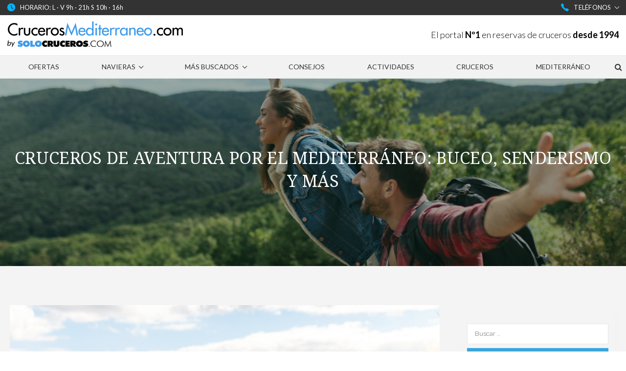

--- FILE ---
content_type: text/html; charset=UTF-8
request_url: https://www.crucerosmediterraneo.com/descubre/cruceros-de-aventura-por-el-mediterraneo-buceo-senderismo-y-mas/
body_size: 16232
content:
<!DOCTYPE html>
<!--[if IE 7 ]> <html class="ie ie7"> <![endif]-->
<!--[if IE 8 ]> <html class="ie ie8"> <![endif]-->
<!--[if IE 9 ]> <html class="ie ie9"> <![endif]-->
<!--[if (gt IE 9)|!(IE)]><!--> <html lang="es" class="no-js"> <!--<![endif]-->
<head>
    <meta http-equiv="Content-Type" content="text/html; charset=utf-8" />
    <meta name="viewport" content="width=device-width, initial-scale=1.0, maximum-scale=1.0, user-scalable=no">
    <meta name="format-detection" content="telephone=no">
    <meta name="apple-mobile-web-app-capable" content="yes">
	<link href="//www.google-analytics.com" rel="dns-prefetch">
	
	<meta http-equiv="X-UA-Compatible" content="IE=edge">
	<meta name="viewport" content="width=device-width, initial-scale=1.0">
		<meta name='robots' content='index, follow, max-image-preview:large, max-snippet:-1, max-video-preview:-1' />
	<style>img:is([sizes="auto" i], [sizes^="auto," i]) { contain-intrinsic-size: 3000px 1500px }</style>
	
	<!-- This site is optimized with the Yoast SEO plugin v24.6 - https://yoast.com/wordpress/plugins/seo/ -->
	<title>Cruceros de aventura por el Mediterráneo: buceo, senderismo y más | Cruceros-Mediterraneo</title>
	<meta name="description" content="¿Quieres hacer un crucero de aventura por el Mediterráneo? ✔ Lee este artículo para conocer las actividades que puedes realizar en cada destino." />
	<link rel="canonical" href="https://www.crucerosmediterraneo.com/descubre/cruceros-de-aventura-por-el-mediterraneo-buceo-senderismo-y-mas/" />
	<meta property="og:locale" content="es_ES" />
	<meta property="og:type" content="article" />
	<meta property="og:title" content="Cruceros de aventura por el Mediterráneo: buceo, senderismo y más | Cruceros-Mediterraneo" />
	<meta property="og:description" content="¿Quieres hacer un crucero de aventura por el Mediterráneo? ✔ Lee este artículo para conocer las actividades que puedes realizar en cada destino." />
	<meta property="og:url" content="https://www.crucerosmediterraneo.com/descubre/cruceros-de-aventura-por-el-mediterraneo-buceo-senderismo-y-mas/" />
	<meta property="og:site_name" content="Cruceros Mediterráneo" />
	<meta property="article:published_time" content="2024-01-29T07:26:23+00:00" />
	<meta property="og:image" content="https://www.crucerosmediterraneo.com/descubre/wp-content/uploads/cruceros-de-aventura-por-el-mediterraneo-buceo-senderismo-y-mas.jpg" />
	<meta property="og:image:width" content="1000" />
	<meta property="og:image:height" content="667" />
	<meta property="og:image:type" content="image/jpeg" />
	<meta name="author" content="Marketing Solocruceros" />
	<meta name="twitter:label1" content="Escrito por" />
	<meta name="twitter:data1" content="Marketing Solocruceros" />
	<meta name="twitter:label2" content="Tiempo de lectura" />
	<meta name="twitter:data2" content="6 minutos" />
	<script type="application/ld+json" class="yoast-schema-graph">{"@context":"https://schema.org","@graph":[{"@type":"Article","@id":"https://www.crucerosmediterraneo.com/descubre/cruceros-de-aventura-por-el-mediterraneo-buceo-senderismo-y-mas/#article","isPartOf":{"@id":"https://www.crucerosmediterraneo.com/descubre/cruceros-de-aventura-por-el-mediterraneo-buceo-senderismo-y-mas/"},"author":{"name":"Marketing Solocruceros","@id":"https://www.crucerosmediterraneo.com/descubre/#/schema/person/f5c8e453428e01733f828ad481c8fcd8"},"headline":"Cruceros de aventura por el Mediterráneo: buceo, senderismo y más","datePublished":"2024-01-29T07:26:23+00:00","mainEntityOfPage":{"@id":"https://www.crucerosmediterraneo.com/descubre/cruceros-de-aventura-por-el-mediterraneo-buceo-senderismo-y-mas/"},"wordCount":1209,"publisher":{"@id":"https://www.crucerosmediterraneo.com/descubre/#organization"},"image":{"@id":"https://www.crucerosmediterraneo.com/descubre/cruceros-de-aventura-por-el-mediterraneo-buceo-senderismo-y-mas/#primaryimage"},"thumbnailUrl":"https://www.crucerosmediterraneo.com/descubre/wp-content/uploads/cruceros-de-aventura-por-el-mediterraneo-buceo-senderismo-y-mas.jpg","articleSection":["Noticias"],"inLanguage":"es"},{"@type":"WebPage","@id":"https://www.crucerosmediterraneo.com/descubre/cruceros-de-aventura-por-el-mediterraneo-buceo-senderismo-y-mas/","url":"https://www.crucerosmediterraneo.com/descubre/cruceros-de-aventura-por-el-mediterraneo-buceo-senderismo-y-mas/","name":"Cruceros de aventura por el Mediterráneo: buceo, senderismo y más | Cruceros-Mediterraneo","isPartOf":{"@id":"https://www.crucerosmediterraneo.com/descubre/#website"},"primaryImageOfPage":{"@id":"https://www.crucerosmediterraneo.com/descubre/cruceros-de-aventura-por-el-mediterraneo-buceo-senderismo-y-mas/#primaryimage"},"image":{"@id":"https://www.crucerosmediterraneo.com/descubre/cruceros-de-aventura-por-el-mediterraneo-buceo-senderismo-y-mas/#primaryimage"},"thumbnailUrl":"https://www.crucerosmediterraneo.com/descubre/wp-content/uploads/cruceros-de-aventura-por-el-mediterraneo-buceo-senderismo-y-mas.jpg","datePublished":"2024-01-29T07:26:23+00:00","description":"¿Quieres hacer un crucero de aventura por el Mediterráneo? ✔ Lee este artículo para conocer las actividades que puedes realizar en cada destino.","breadcrumb":{"@id":"https://www.crucerosmediterraneo.com/descubre/cruceros-de-aventura-por-el-mediterraneo-buceo-senderismo-y-mas/#breadcrumb"},"inLanguage":"es","potentialAction":[{"@type":"ReadAction","target":["https://www.crucerosmediterraneo.com/descubre/cruceros-de-aventura-por-el-mediterraneo-buceo-senderismo-y-mas/"]}]},{"@type":"ImageObject","inLanguage":"es","@id":"https://www.crucerosmediterraneo.com/descubre/cruceros-de-aventura-por-el-mediterraneo-buceo-senderismo-y-mas/#primaryimage","url":"https://www.crucerosmediterraneo.com/descubre/wp-content/uploads/cruceros-de-aventura-por-el-mediterraneo-buceo-senderismo-y-mas.jpg","contentUrl":"https://www.crucerosmediterraneo.com/descubre/wp-content/uploads/cruceros-de-aventura-por-el-mediterraneo-buceo-senderismo-y-mas.jpg","width":1000,"height":667},{"@type":"BreadcrumbList","@id":"https://www.crucerosmediterraneo.com/descubre/cruceros-de-aventura-por-el-mediterraneo-buceo-senderismo-y-mas/#breadcrumb","itemListElement":[{"@type":"ListItem","position":1,"name":"Home","item":"https://www.crucerosmediterraneo.com/descubre/"},{"@type":"ListItem","position":2,"name":"Cruceros de aventura por el Mediterráneo: buceo, senderismo y más"}]},{"@type":"WebSite","@id":"https://www.crucerosmediterraneo.com/descubre/#website","url":"https://www.crucerosmediterraneo.com/descubre/","name":"Cruceros Mediterráneo","description":"El blog del buscador online de Cruceros Mediterráneo. Te ayudamos a elegir el mejor crucero para ti.","publisher":{"@id":"https://www.crucerosmediterraneo.com/descubre/#organization"},"potentialAction":[{"@type":"SearchAction","target":{"@type":"EntryPoint","urlTemplate":"https://www.crucerosmediterraneo.com/descubre/?s={search_term_string}"},"query-input":{"@type":"PropertyValueSpecification","valueRequired":true,"valueName":"search_term_string"}}],"inLanguage":"es"},{"@type":"Organization","@id":"https://www.crucerosmediterraneo.com/descubre/#organization","name":"Cruceros Mediterráneo","url":"https://www.crucerosmediterraneo.com/descubre/","logo":{"@type":"ImageObject","inLanguage":"es","@id":"https://www.crucerosmediterraneo.com/descubre/#/schema/logo/image/","url":"https://www.crucerosmediterraneo.com/descubre/wp-content/uploads/cropped-logo-1.png","contentUrl":"https://www.crucerosmediterraneo.com/descubre/wp-content/uploads/cropped-logo-1.png","width":359,"height":52,"caption":"Cruceros  Mediterráneo"},"image":{"@id":"https://www.crucerosmediterraneo.com/descubre/#/schema/logo/image/"}},{"@type":"Person","@id":"https://www.crucerosmediterraneo.com/descubre/#/schema/person/f5c8e453428e01733f828ad481c8fcd8","name":"Marketing Solocruceros","image":{"@type":"ImageObject","inLanguage":"es","@id":"https://www.crucerosmediterraneo.com/descubre/#/schema/person/image/","url":"https://secure.gravatar.com/avatar/329bf767787ffdb5895f750663b1827705e06804c31a3af6d21aaaeba04020f2?s=96&d=mm&r=g","contentUrl":"https://secure.gravatar.com/avatar/329bf767787ffdb5895f750663b1827705e06804c31a3af6d21aaaeba04020f2?s=96&d=mm&r=g","caption":"Marketing Solocruceros"}}]}</script>
	<!-- / Yoast SEO plugin. -->


<link rel='dns-prefetch' href='//www.crucerosmediterraneo.com' />
<link rel='dns-prefetch' href='//cdn.jsdelivr.net' />
<link rel='dns-prefetch' href='//www.google.com' />
<link rel='dns-prefetch' href='//fonts.googleapis.com' />
<link rel='dns-prefetch' href='//maxcdn.bootstrapcdn.com' />
<link rel="alternate" type="application/rss+xml" title="Cruceros  Mediterráneo &raquo; Feed" href="https://www.crucerosmediterraneo.com/descubre/feed/" />
<link rel="alternate" type="application/rss+xml" title="Cruceros  Mediterráneo &raquo; Feed de los comentarios" href="https://www.crucerosmediterraneo.com/descubre/comments/feed/" />
<script type="text/javascript">
/* <![CDATA[ */
window._wpemojiSettings = {"baseUrl":"https:\/\/s.w.org\/images\/core\/emoji\/15.1.0\/72x72\/","ext":".png","svgUrl":"https:\/\/s.w.org\/images\/core\/emoji\/15.1.0\/svg\/","svgExt":".svg","source":{"concatemoji":"https:\/\/www.crucerosmediterraneo.com\/descubre\/wp-includes\/js\/wp-emoji-release.min.js?ver=6.8.1"}};
/*! This file is auto-generated */
!function(i,n){var o,s,e;function c(e){try{var t={supportTests:e,timestamp:(new Date).valueOf()};sessionStorage.setItem(o,JSON.stringify(t))}catch(e){}}function p(e,t,n){e.clearRect(0,0,e.canvas.width,e.canvas.height),e.fillText(t,0,0);var t=new Uint32Array(e.getImageData(0,0,e.canvas.width,e.canvas.height).data),r=(e.clearRect(0,0,e.canvas.width,e.canvas.height),e.fillText(n,0,0),new Uint32Array(e.getImageData(0,0,e.canvas.width,e.canvas.height).data));return t.every(function(e,t){return e===r[t]})}function u(e,t,n){switch(t){case"flag":return n(e,"\ud83c\udff3\ufe0f\u200d\u26a7\ufe0f","\ud83c\udff3\ufe0f\u200b\u26a7\ufe0f")?!1:!n(e,"\ud83c\uddfa\ud83c\uddf3","\ud83c\uddfa\u200b\ud83c\uddf3")&&!n(e,"\ud83c\udff4\udb40\udc67\udb40\udc62\udb40\udc65\udb40\udc6e\udb40\udc67\udb40\udc7f","\ud83c\udff4\u200b\udb40\udc67\u200b\udb40\udc62\u200b\udb40\udc65\u200b\udb40\udc6e\u200b\udb40\udc67\u200b\udb40\udc7f");case"emoji":return!n(e,"\ud83d\udc26\u200d\ud83d\udd25","\ud83d\udc26\u200b\ud83d\udd25")}return!1}function f(e,t,n){var r="undefined"!=typeof WorkerGlobalScope&&self instanceof WorkerGlobalScope?new OffscreenCanvas(300,150):i.createElement("canvas"),a=r.getContext("2d",{willReadFrequently:!0}),o=(a.textBaseline="top",a.font="600 32px Arial",{});return e.forEach(function(e){o[e]=t(a,e,n)}),o}function t(e){var t=i.createElement("script");t.src=e,t.defer=!0,i.head.appendChild(t)}"undefined"!=typeof Promise&&(o="wpEmojiSettingsSupports",s=["flag","emoji"],n.supports={everything:!0,everythingExceptFlag:!0},e=new Promise(function(e){i.addEventListener("DOMContentLoaded",e,{once:!0})}),new Promise(function(t){var n=function(){try{var e=JSON.parse(sessionStorage.getItem(o));if("object"==typeof e&&"number"==typeof e.timestamp&&(new Date).valueOf()<e.timestamp+604800&&"object"==typeof e.supportTests)return e.supportTests}catch(e){}return null}();if(!n){if("undefined"!=typeof Worker&&"undefined"!=typeof OffscreenCanvas&&"undefined"!=typeof URL&&URL.createObjectURL&&"undefined"!=typeof Blob)try{var e="postMessage("+f.toString()+"("+[JSON.stringify(s),u.toString(),p.toString()].join(",")+"));",r=new Blob([e],{type:"text/javascript"}),a=new Worker(URL.createObjectURL(r),{name:"wpTestEmojiSupports"});return void(a.onmessage=function(e){c(n=e.data),a.terminate(),t(n)})}catch(e){}c(n=f(s,u,p))}t(n)}).then(function(e){for(var t in e)n.supports[t]=e[t],n.supports.everything=n.supports.everything&&n.supports[t],"flag"!==t&&(n.supports.everythingExceptFlag=n.supports.everythingExceptFlag&&n.supports[t]);n.supports.everythingExceptFlag=n.supports.everythingExceptFlag&&!n.supports.flag,n.DOMReady=!1,n.readyCallback=function(){n.DOMReady=!0}}).then(function(){return e}).then(function(){var e;n.supports.everything||(n.readyCallback(),(e=n.source||{}).concatemoji?t(e.concatemoji):e.wpemoji&&e.twemoji&&(t(e.twemoji),t(e.wpemoji)))}))}((window,document),window._wpemojiSettings);
/* ]]> */
</script>
<link rel='stylesheet' id='fonts-css' href='https://www.crucerosmediterraneo.com/descubre/wp-content/themes/Yourjourney/css/fonts.css?ver=6.8.1' type='text/css' media='all' />
<style id='wp-emoji-styles-inline-css' type='text/css'>

	img.wp-smiley, img.emoji {
		display: inline !important;
		border: none !important;
		box-shadow: none !important;
		height: 1em !important;
		width: 1em !important;
		margin: 0 0.07em !important;
		vertical-align: -0.1em !important;
		background: none !important;
		padding: 0 !important;
	}
</style>
<link rel='stylesheet' id='wp-block-library-css' href='https://www.crucerosmediterraneo.com/descubre/wp-includes/css/dist/block-library/style.min.css?ver=6.8.1' type='text/css' media='all' />
<style id='classic-theme-styles-inline-css' type='text/css'>
/*! This file is auto-generated */
.wp-block-button__link{color:#fff;background-color:#32373c;border-radius:9999px;box-shadow:none;text-decoration:none;padding:calc(.667em + 2px) calc(1.333em + 2px);font-size:1.125em}.wp-block-file__button{background:#32373c;color:#fff;text-decoration:none}
</style>
<style id='global-styles-inline-css' type='text/css'>
:root{--wp--preset--aspect-ratio--square: 1;--wp--preset--aspect-ratio--4-3: 4/3;--wp--preset--aspect-ratio--3-4: 3/4;--wp--preset--aspect-ratio--3-2: 3/2;--wp--preset--aspect-ratio--2-3: 2/3;--wp--preset--aspect-ratio--16-9: 16/9;--wp--preset--aspect-ratio--9-16: 9/16;--wp--preset--color--black: #000000;--wp--preset--color--cyan-bluish-gray: #abb8c3;--wp--preset--color--white: #ffffff;--wp--preset--color--pale-pink: #f78da7;--wp--preset--color--vivid-red: #cf2e2e;--wp--preset--color--luminous-vivid-orange: #ff6900;--wp--preset--color--luminous-vivid-amber: #fcb900;--wp--preset--color--light-green-cyan: #7bdcb5;--wp--preset--color--vivid-green-cyan: #00d084;--wp--preset--color--pale-cyan-blue: #8ed1fc;--wp--preset--color--vivid-cyan-blue: #0693e3;--wp--preset--color--vivid-purple: #9b51e0;--wp--preset--gradient--vivid-cyan-blue-to-vivid-purple: linear-gradient(135deg,rgba(6,147,227,1) 0%,rgb(155,81,224) 100%);--wp--preset--gradient--light-green-cyan-to-vivid-green-cyan: linear-gradient(135deg,rgb(122,220,180) 0%,rgb(0,208,130) 100%);--wp--preset--gradient--luminous-vivid-amber-to-luminous-vivid-orange: linear-gradient(135deg,rgba(252,185,0,1) 0%,rgba(255,105,0,1) 100%);--wp--preset--gradient--luminous-vivid-orange-to-vivid-red: linear-gradient(135deg,rgba(255,105,0,1) 0%,rgb(207,46,46) 100%);--wp--preset--gradient--very-light-gray-to-cyan-bluish-gray: linear-gradient(135deg,rgb(238,238,238) 0%,rgb(169,184,195) 100%);--wp--preset--gradient--cool-to-warm-spectrum: linear-gradient(135deg,rgb(74,234,220) 0%,rgb(151,120,209) 20%,rgb(207,42,186) 40%,rgb(238,44,130) 60%,rgb(251,105,98) 80%,rgb(254,248,76) 100%);--wp--preset--gradient--blush-light-purple: linear-gradient(135deg,rgb(255,206,236) 0%,rgb(152,150,240) 100%);--wp--preset--gradient--blush-bordeaux: linear-gradient(135deg,rgb(254,205,165) 0%,rgb(254,45,45) 50%,rgb(107,0,62) 100%);--wp--preset--gradient--luminous-dusk: linear-gradient(135deg,rgb(255,203,112) 0%,rgb(199,81,192) 50%,rgb(65,88,208) 100%);--wp--preset--gradient--pale-ocean: linear-gradient(135deg,rgb(255,245,203) 0%,rgb(182,227,212) 50%,rgb(51,167,181) 100%);--wp--preset--gradient--electric-grass: linear-gradient(135deg,rgb(202,248,128) 0%,rgb(113,206,126) 100%);--wp--preset--gradient--midnight: linear-gradient(135deg,rgb(2,3,129) 0%,rgb(40,116,252) 100%);--wp--preset--font-size--small: 13px;--wp--preset--font-size--medium: 20px;--wp--preset--font-size--large: 36px;--wp--preset--font-size--x-large: 42px;--wp--preset--spacing--20: 0.44rem;--wp--preset--spacing--30: 0.67rem;--wp--preset--spacing--40: 1rem;--wp--preset--spacing--50: 1.5rem;--wp--preset--spacing--60: 2.25rem;--wp--preset--spacing--70: 3.38rem;--wp--preset--spacing--80: 5.06rem;--wp--preset--shadow--natural: 6px 6px 9px rgba(0, 0, 0, 0.2);--wp--preset--shadow--deep: 12px 12px 50px rgba(0, 0, 0, 0.4);--wp--preset--shadow--sharp: 6px 6px 0px rgba(0, 0, 0, 0.2);--wp--preset--shadow--outlined: 6px 6px 0px -3px rgba(255, 255, 255, 1), 6px 6px rgba(0, 0, 0, 1);--wp--preset--shadow--crisp: 6px 6px 0px rgba(0, 0, 0, 1);}:where(.is-layout-flex){gap: 0.5em;}:where(.is-layout-grid){gap: 0.5em;}body .is-layout-flex{display: flex;}.is-layout-flex{flex-wrap: wrap;align-items: center;}.is-layout-flex > :is(*, div){margin: 0;}body .is-layout-grid{display: grid;}.is-layout-grid > :is(*, div){margin: 0;}:where(.wp-block-columns.is-layout-flex){gap: 2em;}:where(.wp-block-columns.is-layout-grid){gap: 2em;}:where(.wp-block-post-template.is-layout-flex){gap: 1.25em;}:where(.wp-block-post-template.is-layout-grid){gap: 1.25em;}.has-black-color{color: var(--wp--preset--color--black) !important;}.has-cyan-bluish-gray-color{color: var(--wp--preset--color--cyan-bluish-gray) !important;}.has-white-color{color: var(--wp--preset--color--white) !important;}.has-pale-pink-color{color: var(--wp--preset--color--pale-pink) !important;}.has-vivid-red-color{color: var(--wp--preset--color--vivid-red) !important;}.has-luminous-vivid-orange-color{color: var(--wp--preset--color--luminous-vivid-orange) !important;}.has-luminous-vivid-amber-color{color: var(--wp--preset--color--luminous-vivid-amber) !important;}.has-light-green-cyan-color{color: var(--wp--preset--color--light-green-cyan) !important;}.has-vivid-green-cyan-color{color: var(--wp--preset--color--vivid-green-cyan) !important;}.has-pale-cyan-blue-color{color: var(--wp--preset--color--pale-cyan-blue) !important;}.has-vivid-cyan-blue-color{color: var(--wp--preset--color--vivid-cyan-blue) !important;}.has-vivid-purple-color{color: var(--wp--preset--color--vivid-purple) !important;}.has-black-background-color{background-color: var(--wp--preset--color--black) !important;}.has-cyan-bluish-gray-background-color{background-color: var(--wp--preset--color--cyan-bluish-gray) !important;}.has-white-background-color{background-color: var(--wp--preset--color--white) !important;}.has-pale-pink-background-color{background-color: var(--wp--preset--color--pale-pink) !important;}.has-vivid-red-background-color{background-color: var(--wp--preset--color--vivid-red) !important;}.has-luminous-vivid-orange-background-color{background-color: var(--wp--preset--color--luminous-vivid-orange) !important;}.has-luminous-vivid-amber-background-color{background-color: var(--wp--preset--color--luminous-vivid-amber) !important;}.has-light-green-cyan-background-color{background-color: var(--wp--preset--color--light-green-cyan) !important;}.has-vivid-green-cyan-background-color{background-color: var(--wp--preset--color--vivid-green-cyan) !important;}.has-pale-cyan-blue-background-color{background-color: var(--wp--preset--color--pale-cyan-blue) !important;}.has-vivid-cyan-blue-background-color{background-color: var(--wp--preset--color--vivid-cyan-blue) !important;}.has-vivid-purple-background-color{background-color: var(--wp--preset--color--vivid-purple) !important;}.has-black-border-color{border-color: var(--wp--preset--color--black) !important;}.has-cyan-bluish-gray-border-color{border-color: var(--wp--preset--color--cyan-bluish-gray) !important;}.has-white-border-color{border-color: var(--wp--preset--color--white) !important;}.has-pale-pink-border-color{border-color: var(--wp--preset--color--pale-pink) !important;}.has-vivid-red-border-color{border-color: var(--wp--preset--color--vivid-red) !important;}.has-luminous-vivid-orange-border-color{border-color: var(--wp--preset--color--luminous-vivid-orange) !important;}.has-luminous-vivid-amber-border-color{border-color: var(--wp--preset--color--luminous-vivid-amber) !important;}.has-light-green-cyan-border-color{border-color: var(--wp--preset--color--light-green-cyan) !important;}.has-vivid-green-cyan-border-color{border-color: var(--wp--preset--color--vivid-green-cyan) !important;}.has-pale-cyan-blue-border-color{border-color: var(--wp--preset--color--pale-cyan-blue) !important;}.has-vivid-cyan-blue-border-color{border-color: var(--wp--preset--color--vivid-cyan-blue) !important;}.has-vivid-purple-border-color{border-color: var(--wp--preset--color--vivid-purple) !important;}.has-vivid-cyan-blue-to-vivid-purple-gradient-background{background: var(--wp--preset--gradient--vivid-cyan-blue-to-vivid-purple) !important;}.has-light-green-cyan-to-vivid-green-cyan-gradient-background{background: var(--wp--preset--gradient--light-green-cyan-to-vivid-green-cyan) !important;}.has-luminous-vivid-amber-to-luminous-vivid-orange-gradient-background{background: var(--wp--preset--gradient--luminous-vivid-amber-to-luminous-vivid-orange) !important;}.has-luminous-vivid-orange-to-vivid-red-gradient-background{background: var(--wp--preset--gradient--luminous-vivid-orange-to-vivid-red) !important;}.has-very-light-gray-to-cyan-bluish-gray-gradient-background{background: var(--wp--preset--gradient--very-light-gray-to-cyan-bluish-gray) !important;}.has-cool-to-warm-spectrum-gradient-background{background: var(--wp--preset--gradient--cool-to-warm-spectrum) !important;}.has-blush-light-purple-gradient-background{background: var(--wp--preset--gradient--blush-light-purple) !important;}.has-blush-bordeaux-gradient-background{background: var(--wp--preset--gradient--blush-bordeaux) !important;}.has-luminous-dusk-gradient-background{background: var(--wp--preset--gradient--luminous-dusk) !important;}.has-pale-ocean-gradient-background{background: var(--wp--preset--gradient--pale-ocean) !important;}.has-electric-grass-gradient-background{background: var(--wp--preset--gradient--electric-grass) !important;}.has-midnight-gradient-background{background: var(--wp--preset--gradient--midnight) !important;}.has-small-font-size{font-size: var(--wp--preset--font-size--small) !important;}.has-medium-font-size{font-size: var(--wp--preset--font-size--medium) !important;}.has-large-font-size{font-size: var(--wp--preset--font-size--large) !important;}.has-x-large-font-size{font-size: var(--wp--preset--font-size--x-large) !important;}
:where(.wp-block-post-template.is-layout-flex){gap: 1.25em;}:where(.wp-block-post-template.is-layout-grid){gap: 1.25em;}
:where(.wp-block-columns.is-layout-flex){gap: 2em;}:where(.wp-block-columns.is-layout-grid){gap: 2em;}
:root :where(.wp-block-pullquote){font-size: 1.5em;line-height: 1.6;}
</style>
<link rel='stylesheet' id='bootstrapp-min-css' href='https://www.crucerosmediterraneo.com/descubre/wp-content/themes/Yourjourney-child/external/css/bootstrap-scislas.min.css?ver=6.8.1' type='text/css' media='all' />
<link rel='stylesheet' id='gglcptch_hide-css' href='https://www.crucerosmediterraneo.com/descubre/wp-content/plugins/google-captcha/css/hide_badge.css?ver=1.80' type='text/css' media='all' />
<link rel='stylesheet' id='travelplace-googlefont-css' href='//fonts.googleapis.com/css?family=Raleway%3A700%2C900%2C400%7CMontserrat%3A400%2C700%7CDroid+Serif%3A400%2C400italic&#038;ver=6.8.1' type='text/css' media='all' />
<link rel='stylesheet' id='travelplace-hoverdir-css' href='https://www.crucerosmediterraneo.com/descubre/wp-content/themes/Yourjourney/lib/css/hoverdir.css?ver=6.8.1' type='text/css' media='all' />
<link rel='stylesheet' id='travelplace-imagegrid-css' href='https://www.crucerosmediterraneo.com/descubre/wp-content/themes/Yourjourney/lib/css/imagegrid.css?ver=6.8.1' type='text/css' media='all' />
<link rel='stylesheet' id='travelplace-bootstrap-css' href='https://www.crucerosmediterraneo.com/descubre/wp-content/themes/Yourjourney/lib/css/bootstrap.min.css?ver=6.8.1' type='text/css' media='all' />
<link rel='stylesheet' id='travelplace-fontawesome-css' href='//maxcdn.bootstrapcdn.com/font-awesome/4.4.0/css/font-awesome.min.css?ver=6.8.1' type='text/css' media='all' />
<link rel='stylesheet' id='travelplace-mapstyle-css' href='https://www.crucerosmediterraneo.com/descubre/wp-content/themes/Yourjourney/css/wo-map-extend.css?ver=6.8.1' type='text/css' media='all' />
<link rel='stylesheet' id='travelplace-owl-css' href='https://www.crucerosmediterraneo.com/descubre/wp-content/themes/Yourjourney/lib/css/owl.carousel.css?ver=6.8.1' type='text/css' media='all' />
<link rel='stylesheet' id='travelplace-style-css' href='https://www.crucerosmediterraneo.com/descubre/wp-content/themes/Yourjourney-child/style.css?ver=1.0' type='text/css' media='all' />
<script type="text/javascript" id="jquery-core-js-extra">
/* <![CDATA[ */
var PI_FOOTER_SOCIAL = "[\"facebook\",\"twitter\",\"google_plus\",\"vk\",\"tumblr\",\"vimeo\",\"youtube\",\"dribbble\",\"instagram\",\"pinterest\"]";
var piPostID = "7270";
var piAjaxUrl = "https:\/\/www.crucerosmediterraneo.com\/descubre\/wp-admin\/admin-ajax.php";
var PI_SOCIAL = "[\"facebook\",\"twitter\",\"google_plus\",\"vk\",\"tumblr\",\"vimeo\",\"youtube\",\"dribbble\",\"instagram\",\"pinterest\"]";
/* ]]> */
</script>
<script type="text/javascript" src="https://www.crucerosmediterraneo.com/descubre/wp-includes/js/jquery/jquery.min.js?ver=3.7.1" id="jquery-core-js"></script>
<script type="text/javascript" src="https://www.crucerosmediterraneo.com/descubre/wp-includes/js/jquery/jquery-migrate.min.js?ver=3.4.1" id="jquery-migrate-js"></script>
<script type="text/javascript" id="ajax-script-js-extra">
/* <![CDATA[ */
var my_ajax_object = {"ajax_url":"https:\/\/www.crucerosmediterraneo.com\/descubre\/wp-admin\/admin-ajax.php"};
/* ]]> */
</script>
<script type="text/javascript" src="https://www.crucerosmediterraneo.com/descubre/wp-content/themes/Yourjourney-child/external/js/main.js?ver=6.8.1" id="ajax-script-js"></script>
<script type="text/javascript" src="https://www.crucerosmediterraneo.com/descubre/wp-content/themes/Yourjourney-child/lib/js/plugins-child.min.js?ver=6.8.1" id="no-retina-js"></script>
<script type="text/javascript" src="https://cdn.jsdelivr.net/jquery.validation/1.16.0/jquery.validate.min.js?ver=6.8.1" id="jquery-validation-js"></script>
<script type="text/javascript" data-cfasync="false" async="async" defer="defer" src="https://www.google.com/recaptcha/api.js?render=6LewTMcUAAAAAOyCR9ssf6uQ8lYarfT7VTu568KC&amp;hl=es" id="gglcptch_api-js"></script>
<link rel="https://api.w.org/" href="https://www.crucerosmediterraneo.com/descubre/wp-json/" /><link rel="alternate" title="JSON" type="application/json" href="https://www.crucerosmediterraneo.com/descubre/wp-json/wp/v2/posts/7270" /><link rel="EditURI" type="application/rsd+xml" title="RSD" href="https://www.crucerosmediterraneo.com/descubre/xmlrpc.php?rsd" />
<meta name="generator" content="WordPress 6.8.1" />
<link rel='shortlink' href='https://www.crucerosmediterraneo.com/descubre/?p=7270' />
<link rel="alternate" title="oEmbed (JSON)" type="application/json+oembed" href="https://www.crucerosmediterraneo.com/descubre/wp-json/oembed/1.0/embed?url=https%3A%2F%2Fwww.crucerosmediterraneo.com%2Fdescubre%2Fcruceros-de-aventura-por-el-mediterraneo-buceo-senderismo-y-mas%2F" />
<link rel="alternate" title="oEmbed (XML)" type="text/xml+oembed" href="https://www.crucerosmediterraneo.com/descubre/wp-json/oembed/1.0/embed?url=https%3A%2F%2Fwww.crucerosmediterraneo.com%2Fdescubre%2Fcruceros-de-aventura-por-el-mediterraneo-buceo-senderismo-y-mas%2F&#038;format=xml" />
<style type="text/css">
.page-social a .fa-youtube {
  background-color: #e5353a;
}
.page-social a.dribbble,
.page-social a.vimeo,
.page-social a.tumblr {
  display: none;
}
.header .logo img {
  max-width: 85%;
}
.page-social a .fa-vk {
  background-color: #da4284 !important;
}
.fa-vk:before{content:"\f16d" !important}</style>
    <script type="text/javascript">
    var mapStyle = "blueEssence";
    </script>
    <link rel="stylesheet" href="https://www.crucerosmediterraneo.com/descubre/wp-content/themes/Yourjourney/css/colors/blue.css"><link rel="icon" href="https://www.crucerosmediterraneo.com/descubre/wp-content/uploads/cropped-favicon-32x32-1-32x32.png" sizes="32x32" />
<link rel="icon" href="https://www.crucerosmediterraneo.com/descubre/wp-content/uploads/cropped-favicon-32x32-1-192x192.png" sizes="192x192" />
<link rel="apple-touch-icon" href="https://www.crucerosmediterraneo.com/descubre/wp-content/uploads/cropped-favicon-32x32-1-180x180.png" />
<meta name="msapplication-TileImage" content="https://www.crucerosmediterraneo.com/descubre/wp-content/uploads/cropped-favicon-32x32-1-270x270.png" />
		<style type="text/css" id="wp-custom-css">
			
.single #comments{
	display: none;
}

section.search-section{
    display: none;
}

.blog-content.blog-grid .post .post-entry {
    display: -webkit-box;
    -webkit-line-clamp: 3;
    -webkit-box-orient: vertical;
    text-overflow: ellipsis;
    overflow: hidden;
}

@media (min-width: 1200px){
	.post-media .image-wrap{
		height: initial !important;
	}
	.blog-grid .post-media .image-wrap{
 		height: 220px !important;
		overflow:hidden;
	}
}
			</style>
			<link href="https://fonts.googleapis.com/css?family=Lato:300,400,700,900|Open+Sans:300,400,700&display=swap" rel="stylesheet">
	<link rel="stylesheet" id="travelplace-style-css" href="https://www.crucerosmediterraneo.com/descubre/wp-content/themes/Yourjourney-child/external/css/style.css" type="text/css" media="all">
</head>
	<header class="external">
	<div id="top">
		<div class="top-container">
			<div class="container">
					<div class="row">
						<div class="col-xs-12 col-md-8">
							<div class="icon horario">HORARIO: L · V 9h · 21h S 10h · 16h</div>
							<ul class="menu top-menu-2 d-block d-md-none">
									<li><span class="icon telefono top-menu-toogle pointer"></span></li>
							</ul>
						</div>
						<div class="col-4 text-right">
							<div class="top-menu-container">
									<ul class="menu top-menu">
										<li class="dropdown telf"><span class="back icon telefono">TELÉFONOS</span>
											<ul class="submenu">
													<li>
														<ul>
															<li class="d-block d-lg-none back"><span class="top-menu-toogle cerrar-container"><span class="cerrar"></span></span></li>
															<li>
																	<p>TELÉFONO GRATUITO</p>
																	<p><a href="tel:900 494 213"><span class="free">900 494 213</span></a><br><a href="tel:(+34) 911 935 695">(+34) 911 935 695</a> | <a href="tel:(+34) 933 903 165">(+34) 933 903 165</a></p>
																	<p><b>Horario</b><br>L a V 9h - 21h | S 10h - 16h</p>
															</li>
															<li>
																	<p>TEL. INTERNACIONALES</p>
																	<p><span class="blue"><b>Argentina /</b></span>&nbsp;<a href="tel:(+54) 11 5219 7793">(+54) 11 5219 7793</a><img alt="Teléfono Argentina" class="flag" src="https://www.crucerosmediterraneo.com/descubre/wp-content/themes/Yourjourney-child/external/img/flags/ar.jpg"></p>
																	<p><span class="blue"><b>Chile /</b></span>&nbsp;<a href="tel:(+56) 228 986 056">(+56) 228 986 056</a><img alt="Teléfono Chile" class="flag" src="https://www.crucerosmediterraneo.com/descubre/wp-content/themes/Yourjourney-child/external/img/flags/ch.jpg"></p>
																	<p><span class="blue"><b>Colombia /</b></span>&nbsp;<a href="tel:(+57) 2 891 2433">(+57) 2 891 2433</a><img alt="Teléfono Colombia" class="flag" src="https://www.crucerosmediterraneo.com/descubre/wp-content/themes/Yourjourney-child/external/img/flags/co.jpg"></p>
																	<p><span class="blue"><b>Perú /</b></span>&nbsp;<a href="tel:(+51) 1 640 9322">(+51) 1 640 9322</a><img alt="Teléfono Peru" class="flag" src="https://www.crucerosmediterraneo.com/descubre/wp-content/themes/Yourjourney-child/external/img/flags/pe.jpg"></p>
															</li>
														</ul>
													</li>
											</ul>
										</li>
									</ul>
							</div>
						</div>
					</div>
			</div>
		</div>
	</div>
	<div id="header">
		<div class="header-container">
			<div class="subtop-container">
					<div class="container">
						<div class="menu-mobile"><span class="main-menu-toogle navbar-toggler-icon d-block d-lg-none"></span>
							<div class="row">
									<div class="col-sm-12 col-lg-6 logo">
																					<a href="https://www.crucerosmediterraneo.com/">
											<img alt="Cruceros Mediterráneo" class="img-fluid" src="https://www.crucerosmediterraneo.com/descubre/wp-content/uploads/cropped-logo-1.png">
											</a>
																				</div>
									<div class="col-sm-12 col-lg-6 d-none d-lg-block">
										<div class="slogan"> El portal <b>Nº1</b> en reservas de cruceros <b>desde 1994</b></div>
									</div>
							</div>
						</div>
					</div>
					<div class="slogan d-block d-lg-none">
						<div class="slogan"> El portal <b>Nº1</b> en reservas de cruceros <b>desde 1994</b></div>
					</div>
			</div>
		</div>
	</div>
	<div class="container navigation-container">
		<div class="wrap-nav">
			<div class="menu-menu-principal-container"><ul id="menu-menu-principal" class="menu"><li id="menu-item-5421" class="ssssss menu-item menu-item-type-custom menu-item-object-custom menu-item-5421"><a href="https://www.crucerosmediterraneo.com/">OFERTAS</a></li>
<li id="menu-item-5455" class="menu-item menu-item-type-custom menu-item-object-custom menu-item-has-children menu-item-5455"><a href="https://www.crucerosmediterraneo.com/navieras">NAVIERAS</a>
<ul class="sub-menu">
	<li id="menu-item-5456" class="no-link menu-item menu-item-type-custom menu-item-object-custom menu-item-has-children menu-item-5456"><a href="#">TOP Navieras</a>
	<ul class="sub-menu">
		<li id="menu-item-5457" class="menu-item menu-item-type-custom menu-item-object-custom menu-item-5457"><a href="https://www.crucerosmediterraneo.com/msc-cruceros">MSC Cruceros</a></li>
		<li id="menu-item-5458" class="menu-item menu-item-type-custom menu-item-object-custom menu-item-5458"><a href="https://www.crucerosmediterraneo.com/costa-cruceros">Costa Cruceros</a></li>
		<li id="menu-item-5460" class="menu-item menu-item-type-custom menu-item-object-custom menu-item-5460"><a href="https://www.crucerosmediterraneo.com/cruceros-royal-caribbean">Royal Caribbean</a></li>
		<li id="menu-item-5461" class="menu-item menu-item-type-custom menu-item-object-custom menu-item-5461"><a href="https://www.crucerosmediterraneo.com/cruceros-ncl-norwegian-cruise-line">Norwegian Cruise Line</a></li>
		<li id="menu-item-5462" class="menu-item menu-item-type-custom menu-item-object-custom menu-item-5462"><a href="https://www.crucerosmediterraneo.com/celestyal-cruises">Celestyal Cruises</a></li>
		<li id="menu-item-5463" class="menu-item menu-item-type-custom menu-item-object-custom menu-item-5463"><a href="https://www.crucerosmediterraneo.com/carnival-cruise-line">Carnival</a></li>
	</ul>
</li>
	<li id="menu-item-5464" class="no-link menu-item menu-item-type-custom menu-item-object-custom menu-item-has-children menu-item-5464"><a href="#">Premium</a>
	<ul class="sub-menu">
		<li id="menu-item-5465" class="menu-item menu-item-type-custom menu-item-object-custom menu-item-5465"><a href="https://www.crucerosmediterraneo.com/cruceros-celebrity-cruises">Celebrity Cruises</a></li>
		<li id="menu-item-5466" class="menu-item menu-item-type-custom menu-item-object-custom menu-item-5466"><a href="https://www.crucerosmediterraneo.com/princess-cruises">Princess Cruises</a></li>
		<li id="menu-item-5467" class="menu-item menu-item-type-custom menu-item-object-custom menu-item-5467"><a href="https://www.crucerosmediterraneo.com/holland-america-line">Holland America Line</a></li>
		<li id="menu-item-5468" class="menu-item menu-item-type-custom menu-item-object-custom menu-item-5468"><a href="https://www.crucerosmediterraneo.com/disney-cruise-line">Disney Cruise Line</a></li>
		<li id="menu-item-5469" class="menu-item menu-item-type-custom menu-item-object-custom menu-item-5469"><a href="https://www.crucerosmediterraneo.com/cunard-line">Cunard Line</a></li>
		<li id="menu-item-7917" class="menu-item menu-item-type-custom menu-item-object-custom menu-item-7917"><a href="https://www.crucerosmediterraneo.com/virgin-voyages">Virgin Voyages</a></li>
		<li id="menu-item-7918" class="menu-item menu-item-type-custom menu-item-object-custom menu-item-7918"><a href="https://www.crucerosmediterraneo.com/windstar-cruises">Windstar</a></li>
	</ul>
</li>
	<li id="menu-item-5470" class="no-link menu-item menu-item-type-custom menu-item-object-custom menu-item-has-children menu-item-5470"><a href="#">Lujo</a>
	<ul class="sub-menu">
		<li id="menu-item-5471" class="menu-item menu-item-type-custom menu-item-object-custom menu-item-5471"><a href="https://www.crucerosmediterraneo.com/azamara">Azamara</a></li>
		<li id="menu-item-5472" class="menu-item menu-item-type-custom menu-item-object-custom menu-item-5472"><a href="https://www.crucerosmediterraneo.com/regent-seven-seas-cruises">Regent</a></li>
		<li id="menu-item-5473" class="menu-item menu-item-type-custom menu-item-object-custom menu-item-5473"><a href="https://www.crucerosmediterraneo.com/silversea-cruises">Silversea</a></li>
		<li id="menu-item-5474" class="menu-item menu-item-type-custom menu-item-object-custom menu-item-5474"><a href="https://www.crucerosmediterraneo.com/seabourn-cruise-line">Seabourn</a></li>
		<li id="menu-item-5475" class="menu-item menu-item-type-custom menu-item-object-custom menu-item-5475"><a href="https://www.crucerosmediterraneo.com/oceania-cruises">Oceania Cruises</a></li>
		<li id="menu-item-7097" class="menu-item menu-item-type-custom menu-item-object-custom menu-item-7097"><a href="https://www.crucerosmediterraneo.com/explora-journeys">Explora Journeys</a></li>
	</ul>
</li>
	<li id="menu-item-5477" class="no-link menu-item menu-item-type-custom menu-item-object-custom menu-item-has-children menu-item-5477"><a href="#">Fluviales</a>
	<ul class="sub-menu">
		<li id="menu-item-5478" class="menu-item menu-item-type-custom menu-item-object-custom menu-item-5478"><a href="https://www.crucerosmediterraneo.com/crucemundo">Crucemundo</a></li>
		<li id="menu-item-7919" class="menu-item menu-item-type-custom menu-item-object-custom menu-item-7919"><a href="https://www.crucerosmediterraneo.com/croisieurope">CroisiEurope</a></li>
	</ul>
</li>
</ul>
</li>
<li id="menu-item-5592" class="menu-item menu-item-type-custom menu-item-object-custom menu-item-has-children menu-item-5592"><a href="https://www.crucerosmediterraneo.com/mas-buscados">MÁS BUSCADOS</a>
<ul class="sub-menu">
	<li id="menu-item-5599" class="no-link vacio menu-item menu-item-type-custom menu-item-object-custom menu-item-has-children menu-item-5599"><a href="#">&#8211;</a>
	<ul class="sub-menu">
		<li id="menu-item-7814" class="menu-item menu-item-type-custom menu-item-object-custom menu-item-7814"><a href="https://www.crucerosmediterraneo.com/cruceros-familias">Cruceros Familias</a></li>
		<li id="menu-item-5593" class="menu-item menu-item-type-custom menu-item-object-custom menu-item-5593"><a href="https://www.crucerosmediterraneo.com/cruceros-baratos">Cruceros Baratos</a></li>
		<li id="menu-item-5594" class="menu-item menu-item-type-custom menu-item-object-custom menu-item-5594"><a href="https://www.crucerosmediterraneo.com/cruceros-premium">Cruceros Premium</a></li>
		<li id="menu-item-5595" class="menu-item menu-item-type-custom menu-item-object-custom menu-item-5595"><a href="https://www.crucerosmediterraneo.com/lujo">Cruceros de Lujo</a></li>
		<li id="menu-item-5596" class="menu-item menu-item-type-custom menu-item-object-custom menu-item-5596"><a href="https://www.crucerosmediterraneo.com/novios">Cruceros Novios</a></li>
		<li id="menu-item-5597" class="menu-item menu-item-type-custom menu-item-object-custom menu-item-5597"><a href="https://www.crucerosmediterraneo.com/cruceros-todo-incluido">Cruceros Todo Incluido</a></li>
	</ul>
</li>
	<li id="menu-item-5600" class="no-link vacio menu-item menu-item-type-custom menu-item-object-custom menu-item-has-children menu-item-5600"><a href="#">&#8211;</a>
	<ul class="sub-menu">
		<li id="menu-item-5601" class="menu-item menu-item-type-custom menu-item-object-custom menu-item-5601"><a href="https://www.crucerosmediterraneo.com/minicruceros">Minicruceros</a></li>
		<li id="menu-item-5602" class="menu-item menu-item-type-custom menu-item-object-custom menu-item-5602"><a href="https://www.crucerosmediterraneo.com/cruceros-ultima-hora">Última hora</a></li>
		<li id="menu-item-5603" class="menu-item menu-item-type-custom menu-item-object-custom menu-item-5603"><a href="https://www.crucerosmediterraneo.com/cruceros-primavera">Primavera</a></li>
		<li id="menu-item-5604" class="menu-item menu-item-type-custom menu-item-object-custom menu-item-5604"><a href="https://www.crucerosmediterraneo.com/cruceros-verano">Verano</a></li>
		<li id="menu-item-5605" class="menu-item menu-item-type-custom menu-item-object-custom menu-item-5605"><a href="https://www.crucerosmediterraneo.com/cruceros-otono">Otoño</a></li>
		<li id="menu-item-5606" class="menu-item menu-item-type-custom menu-item-object-custom menu-item-5606"><a href="https://www.crucerosmediterraneo.com/cruceros-invierno">Invierno</a></li>
	</ul>
</li>
	<li id="menu-item-5613" class="no-link vacio menu-item menu-item-type-custom menu-item-object-custom menu-item-has-children menu-item-5613"><a href="#">&#8211;</a>
	<ul class="sub-menu">
		<li id="menu-item-5607" class="menu-item menu-item-type-custom menu-item-object-custom menu-item-5607"><a href="https://www.crucerosmediterraneo.com/cruceros-navidad-y-fin-de-ano">Navidad y Fin de Año</a></li>
		<li id="menu-item-5608" class="menu-item menu-item-type-custom menu-item-object-custom menu-item-5608"><a href="https://www.crucerosmediterraneo.com/cruceros-semana-santa">Cruceros Semana Santa</a></li>
		<li id="menu-item-5610" class="menu-item menu-item-type-custom menu-item-object-custom menu-item-5610"><a href="https://www.crucerosmediterraneo.com/cruceros-2025">Cruceros 2025</a></li>
		<li id="menu-item-5609" class="menu-item menu-item-type-custom menu-item-object-custom menu-item-5609"><a href="https://www.crucerosmediterraneo.com/cruceros-2026">Cruceros 2026</a></li>
	</ul>
</li>
</ul>
</li>
<li id="menu-item-5589" class="menu-item menu-item-type-taxonomy menu-item-object-category menu-item-5589"><a href="https://www.crucerosmediterraneo.com/descubre/consejos/">CONSEJOS</a></li>
<li id="menu-item-5620" class="menu-item menu-item-type-taxonomy menu-item-object-category menu-item-5620"><a href="https://www.crucerosmediterraneo.com/descubre/actividades/">ACTIVIDADES</a></li>
<li id="menu-item-5621" class="menu-item menu-item-type-taxonomy menu-item-object-category menu-item-5621"><a href="https://www.crucerosmediterraneo.com/descubre/cruceros/">CRUCEROS</a></li>
<li id="menu-item-5622" class="menu-item menu-item-type-taxonomy menu-item-object-category menu-item-5622"><a href="https://www.crucerosmediterraneo.com/descubre/mediterraneo/">MEDITERRÁNEO</a></li>
</ul></div>			<form role="search" method="get" id="searchform" class="searchform" action="https://www.crucerosmediterraneo.com/descubre">
				<span class="search-icon fa fa-search"></span>
				<input type="text" placeholder="Buscar" value="" name="s" id="s" required>
			</form>
		</div>
	</div>
	</header>



	<body class="wp-singular post-template-default single single-post postid-7270 single-format-standard wp-custom-logo wp-theme-Yourjourney wp-child-theme-Yourjourney-child blog-solocruceros">
		<!-- PRELOADER -->
				<!-- END / PRELOADER -->
		<!-- PAGE WRAP -->
		<div class="page-wrap2 layout2"><section class="blog-heading text-center pi_header_background" style='background-image:url(https://www.crucerosmediterraneo.com/descubre/wp-content/uploads/cruceros-de-aventura-por-el-mediterraneo-buceo-senderismo-y-mas.jpg)'>
    <div class="container">
        <h1 class="text-uppercase">Cruceros de aventura por el Mediterráneo: buceo, senderismo y más</h1>
    </div>
</section> <script type="text/javascript" src="//maxcdn.bootstrapcdn.com/bootstrap/3.3.4/js/bootstrap.min.js?ver=4.9.13"></script>   
	<section class="blog-content blog-standard">
        <div class="container">
            <div class="row">
                <!-- CONTENT -->
                <div class="col-md-9">
                    <div class="content">
                       	<div class="post post-7270 type-post status-publish format-standard has-post-thumbnail hentry category-noticias">
							<div class="post-media"><div class="image-wrap"><a href="https://www.crucerosmediterraneo.com/descubre/cruceros-de-aventura-por-el-mediterraneo-buceo-senderismo-y-mas/"><img width="1000" height="667" src="https://www.crucerosmediterraneo.com/descubre/wp-content/uploads/cruceros-de-aventura-por-el-mediterraneo-buceo-senderismo-y-mas.jpg" class="attachment-full size-full wp-post-image" alt="cruceros-de-aventura-por-el-mediterraneo-buceo-senderismo-y-mas" decoding="async" fetchpriority="high" title="cruceros-de-aventura-por-el-mediterraneo-buceo-senderismo-y-mas" /></a></div></div>							<div class="post-body">
                                
                                    <div class="post-meta">
        <div class="post-view">
            <i class="fa fa-eye"></i>
            <span class="count">903</span>
        </div>
        <div class="post-like ">
            <input type="hidden" id="pi-like-post" name="pi-like-post" value="0405b65e96" /><input type="hidden" name="_wp_http_referer" value="/descubre/cruceros-de-aventura-por-el-mediterraneo-buceo-senderismo-y-mas/" />            <i class="fa fa-heart-o"></i>
            <span class="count">0</span>
        </div>
        <div class="post-comment">
            <i class="fa fa-comment-o"></i>
            <span class="count">0</span>
        </div>
    </div>
    
                                <div class="post-entry">
									
<p>Existen muchas <strong>maneras distintas de disfrutar de las temporadas de vacaciones</strong> y no tenemos ninguna duda de que viajar es una de ellas. Descubrir lugares lejanos y culturas distintas a las que estamos acostumbrados, visitar lugares y emplazamientos históricos, degustar la exquisita gastronomía de diferentes lugares es, sin lugar a dudas, una manera increíble de olvidarse del estrés y del ajetreo del día a día y alejar, así el aburrimiento durante el periodo de vacaciones.&nbsp;</p>



<p>Asimismo, creemos que, dentro de las posibilidades de realizar un viaje, <strong>apostar por un crucero es una de las mejores experiencias que puedes elegir.</strong> De hecho, estos viajes se realizan a bordo de un navío que cuenta con todas las comodidades y que te permitirá descubrir una gran cantidad de <strong>lugares increíbles que existen cerca de los puertos del Mediterráneo, en lugares como Barcelona, Marsella, Roma o Santorini, entre otros</strong>. De este modo, sabes que, en cualquier momento, puedes volver a embarcar y descansar en tu camarote sin tener que preocuparte de buscar alojamiento en cada destino.&nbsp;</p>



<p>Ahora bien, incluso dentro de estos viajes también hay distintas maneras de disfrutar de las vacaciones. De hecho,<strong> mientras algunas personas quieren aprovechar el viaje en estos navíos para tomar el sol, descansar y relajarse al máximo, otras personas prefieren optar por un crucero de aventura y realizar todo tipo de actividades, tales como buceo, senderismo, ciclismo etc.</strong> Por ello, si te interesan los <a href="https://www.crucerosmediterraneo.com/cruceros-verano"><strong>cruceros en verano</strong></a>, te recomendamos continuar leyendo para descubrir todas las actividades que puedes realizar en estos emocionantes viajes.&nbsp;</p>



<h2 class="wp-block-heading">Isla de Mallorca</h2>



<p>Si estás pensando en apostar por un crucero de aventura y te gusta el senderismo y el ciclismo, estamos seguros de que la isla de Mallorca puede ser un destino muy atractivo para ti. De hecho, en el norte de la isla, bastante accesible desde la ciudad de Palma, encontrarás<strong> lugares interesantes que puedes visitar en una ruta de ciclismo, pero también puedes descubrir lugares increíbles si decides optar por realizar una ruta de senderismo.&nbsp;</strong></p>



<p>Allí, puedes encontrar lugares tan interesantes como<strong> Valldemossa, Deyá, Sóller, Fonalutx o los miradores de los embalses de Cúber y de Gorg Blau, entre otros</strong>. Asimismo, en la ciudad de Palma y alrededores, también encontrarás <strong>centros de buceo donde podrás practicar submarinismo y snorkel</strong> para refrescarte durante los meses de verano. Del mismo modo, en la playa de Cala en Basset, que pertenece al municipio de Andratx y en la playa de <strong>Sa Calobra,</strong> encontrarás también lugares perfectos y más tranquilos para practicar snorkel.&nbsp;</p>



<h2 class="wp-block-heading">Marsella</h2>



<figure class="wp-block-image size-full"><img decoding="async" width="1000" height="571" src="https://www.crucerosmediterraneo.com/descubre/wp-content/uploads/marsella-1.jpg" alt="" class="wp-image-7272"/></figure>



<p>La ciudad de Marsella, aunque es un importante lugar turístico y que cuenta con obras de arquitectura impresionantes, como la basílica de Notre Dame de La Garde o la catedral de la Major de Marsella, entre otros edificios, también es otro lugar imprescindible que visitar en un crucero de aventura. Por ejemplo,<strong> cerca de la costa, encontrarás varios centros de buceo donde podrás retarte a ti mismo/a e incluso realizar snorkel. </strong>Además, si prefieres realizar rutas de senderismo, puedes ir bien preparado, ya que, en las afueras de la ciudad, encontrarás caminos perfectos para disfrutar de unas horas de desanexión en la naturaleza mientras disfrutas de las vistas.</p>



<h2 class="wp-block-heading">Santorini</h2>



<p>Se trata de una se las islas griegas que puedes visitar en los <a href="https://www.crucerosmediterraneo.com/cruceros-familias"><strong>cruceros para familias</strong></a>, ya que, aunque es una isla muy turística, también tiene la peculiaridad de contar con bastantes rincones tranquilos. Sin embargo, también es<strong> ideal para aquellas personas que eligen un crucero de aventura,</strong> ya que esta isla contiene lugares impresionantes que puedes disfrutar en una ruta de senderismo.&nbsp;</p>



<p>Por ejemplo,<strong> entre las ciudades de Fira y Oía, los dos núcleos urbanos más importantes de Santorini, existe una ruta de senderismo desde donde puedes observar unas vistas impresionantes de la caldera volcánica</strong> que dio forma a la isla hace unos 10.000 años. La ruta dura unas<strong> 2 horas y media</strong> y no tenemos ninguna duda de que las vistas merecen muchísimo la pena. Asimismo, si lo prefieres, también puedes navegar en barca por la zona de la caldera volcánica hasta las islas de Nea Kameni y Palia Kameni.&nbsp;</p>



<h2 class="wp-block-heading">Creta</h2>



<figure class="wp-block-image size-full"><img decoding="async" width="1000" height="667" src="https://www.crucerosmediterraneo.com/descubre/wp-content/uploads/creta.jpg" alt="" class="wp-image-7273"/></figure>



<p>Creta es otra de las islas griegas que puedes descubrir en un crucero de aventura, ya que se trata de <strong>otro de los mejores destinos donde practicar snorkel en el Mediterráneo</strong>. Puedes visitar la preciosa ciudad de Heraklion y visitar los restos arqueológicos del palacio de Knossos, una de las joyas de la antigüedad que nos ha legado el pasado hasta la actualidad. También<strong> puedes visitar la ciudad de La Canea,</strong> que cuenta con una gran cantidad de monumentos interesantes, como el faro veneciano del siglo XVI. <strong>Precisamente, cerca de esta ciudad, se encuentran algunos de los mejores lugares donde practicar snorkel </strong>de toda la isla, en playas de arena blanca y de aguas azules y cristalinas.</p>



<h2 class="wp-block-heading">Chipre</h2>



<p>Se trata de una isla que se encuentra ubicada en la zona oriental del Mediterráneo, al sur de Turquía y, además de disponer de <strong>lugares turísticos muy interesantes, como las ruinas romanas de Kourion o las propias ciudades de Lanarca y de Limassol,</strong> también ofrece unos paisajes increíbles que puedes disfrutar en un crucero de aventura.&nbsp;</p>



<p>Puedes realizar una ruta de <strong>senderismo en torno al lago salado de Limassol, </strong>pero también tienes opciones de realizar<strong> rutas más hacia el norte, en torno al embalse de Alassa y del Panorama Park, </strong>desde donde tendrás unas vistas espectaculares. Del mismo modo, también en Chipre encontrarás lugares donde practicar buceo para descubrir una gran cantidad de especies marinas, como tortugas, pulpos o mantarrayas, en la zona de Green Bay, Greko Cyclops Cave o los Baños de Afrodita, entre otros lugares.&nbsp;</p>



<h2 class="wp-block-heading">Malta</h2>



<figure class="wp-block-image size-full"><img loading="lazy" decoding="async" width="1000" height="714" src="https://www.crucerosmediterraneo.com/descubre/wp-content/uploads/malta.jpg" alt="" class="wp-image-7274"/></figure>



<p>Al igual que las islas que hemos nombrado anteriormente, en Malta encontrarás otro de los mejores lugares del Mediterráneo donde practicar snorkel en un crucero de aventuras. Esta isla <strong>destaca por sus aguas azules y cristalinas y por contar con unas temperaturas templadas durante bastantes meses al año, especialmente, desde los meses de verano hasta mediados del otoño.</strong> En este destino, por ejemplo, no podemos dejar de recomendarte, para practicar snorkel, <strong>el Blue Lagoon,</strong> pero también en la isla de Comino.</p>



<p>Para finalizar este artículo, podemos decir que los cruceros de aventura por el Mediterráneo ofrecen una emocionante <strong>combinación de actividades, desde el senderismo en las espectaculares islas griegas hasta el buceo en las aguas cristalinas de Malta</strong>. Descubrir lugares como Mallorca, Marsella, Santorini, Creta, Chipre y Malta aporta una mezcla única de experiencias culturales y la <strong>posibilidad de realizar todo tipo de actividades al aire libre.</strong> Ya sea explorando antiguas ruinas, realizando rutas de senderismo escénicas o sumergiéndote en el fascinante mundo submarino, estos cruceros brindan una aventura inolvidable en uno de los destinos más hermosos del mundo: el Mediterráneo.&nbsp;</p>
                                    									                                </div> 
                                <div class="tag-share custom-tag-share">
                                    <div class="pi-sharing_box share-box"><h4>Compartir</h4><div class="pi-sharing_box share "><a rel="nofollow" target="_blank" href="http://www.facebook.com/sharer.php?u=https%3A%2F%2Fwww.crucerosmediterraneo.com%2Fdescubre%2Fcruceros-de-aventura-por-el-mediterraneo-buceo-senderismo-y-mas%2F&amp;t=Cruceros+de+aventura+por+el+Mediterr%C3%A1neo%3A+buceo%2C+senderismo+y+m%C3%A1s"><i class="fa fa-facebook"></i></a><a rel="nofollow" target="_blank" class="icon-x" href="https://twitter.com/intent/tweet?text=Cruceros+de+aventura+por+el+Mediterr%C3%A1neo%3A+buceo%2C+senderismo+y+m%C3%A1s-https%3A%2F%2Fwww.crucerosmediterraneo.com%2Fdescubre%2Fcruceros-de-aventura-por-el-mediterraneo-buceo-senderismo-y-mas%2F&amp;source=webclient"><svg xmlns="http://www.w3.org/2000/svg" width="12.3" height="12.3" viewBox="0 0 512 512"><path d="M389.2 48h70.6L305.6 224.2 487 464H345L233.7 318.6 106.5 464H35.8L200.7 275.5 26.8 48H172.4L272.9 180.9 389.2 48zM364.4 421.8h39.1L151.1 88h-42L364.4 421.8z"/></svg></a><a rel="nofollow" target="_blank" href="http://www.tumblr.com/share/link?url=https%3A%2F%2Fwww.crucerosmediterraneo.com%2Fdescubre%2Fcruceros-de-aventura-por-el-mediterraneo-buceo-senderismo-y-mas%2F&amp;name=&amp;description="><i class="fa fa-tumblr"></i></a><a rel="nofollow" target="_blank" href="http://vkontakte.ru/share.php?url=https%3A%2F%2Fwww.crucerosmediterraneo.com%2Fdescubre%2Fcruceros-de-aventura-por-el-mediterraneo-buceo-senderismo-y-mas%2F&amp;title=Cruceros+de+aventura+por+el+Mediterr%C3%A1neo%3A+buceo%2C+senderismo+y+m%C3%A1s"><i class="fa fa-vk"></i></a></div></div>                                </div>
                            </div> 
                        </div>
                                <div class="pi-single-nav">
                        <a href="https://www.crucerosmediterraneo.com/descubre/la-deliciosa-gastronomia-de-cada-puerto-en-un-crucero-por-el-mediterraneo/" class="prev-post">
                <div class="image-wrap">
                    <div class="image-cover">
                                                <img width="40" height="40" src="https://www.crucerosmediterraneo.com/descubre/wp-content/uploads/la-deliciosa-gastronomia-de-cada-puerto-en-un-crucero-por-el-mediterraneo-1-150x150.jpg" class="attachment-70x40 size-70x40 wp-post-image" alt="la-deliciosa-gastronomia-de-cada-puerto-en-un-crucero-por-el-mediterraneo (1)" decoding="async" loading="lazy" title="la-deliciosa-gastronomia-de-cada-puerto-en-un-crucero-por-el-mediterraneo (1)" />                                            </div>
                </div>
                <div class="title">
                    <h4>La deliciosa gastronomía de cada puerto en un crucero por el Mediterráneo</h4>
                    <span><i class="fa fa-angle-double-left"></i>Entrada anterior</span>
                </div>
            </a>
                                    <a href="https://www.crucerosmediterraneo.com/descubre/confort-en-alta-mar-las-comodidades-y-servicios-de-los-cruceros-por-el-mediterraneo/" class="next-post">
                <div class="image-wrap">
                    <div class="image-cover">
                                                <img width="40" height="40" src="https://www.crucerosmediterraneo.com/descubre/wp-content/uploads/confort-en-alta-mar-las-comodidades-y-servicios-de-los-cruceros-por-el-mediterraneo-150x150.jpg" class="attachment-70x40 size-70x40 wp-post-image" alt="confort-en-alta-mar-las-comodidades-y-servicios-de-los-cruceros-por-el-mediterraneo" decoding="async" loading="lazy" title="confort-en-alta-mar-las-comodidades-y-servicios-de-los-cruceros-por-el-mediterraneo" />                                            </div>
                </div>
                <div class="title">
                    <h4>Confort en alta mar: las comodidades y servicios de los cruceros por el Mediterráneo</h4>
                    <span>Entrada Siguiente<i class="fa fa-angle-double-right"></i></span>
                </div>
            </a>
                    </div>
        	        <div class="related-post pi-related_posts">
	            <h4 class="pi-related-posts-title">También podría gustarte</h4>	            <div class="row">
	                	                <div class="col-sm-6">
	                    <div class="related-post-item">
	                        <div class="post-media">
	                            <div class="image-wrap image-cover">
	                                	                                <a href="https://www.crucerosmediterraneo.com/descubre/que-hacer-en-golfo-aranci-durante-un-dia-de-crucero/" rel="bookmark"><img width="90" height="70" src="https://www.crucerosmediterraneo.com/descubre/wp-content/uploads/que-hacer-en-golfo-aranci-durante-un-dia-de-crucero-90x70.jpg" class="attachment-related-post size-related-post wp-post-image" alt="que-hacer-en-golfo-aranci-durante-un-dia-de-crucero" decoding="async" loading="lazy" title="que-hacer-en-golfo-aranci-durante-un-dia-de-crucero" /></a>
	                                	                            </div>
	                        </div>
	                        <div class="post-body">
	                            <div class="post-title">
	                                <h2><a href="https://www.crucerosmediterraneo.com/descubre/que-hacer-en-golfo-aranci-durante-un-dia-de-crucero/" rel="bookmark">Qué hacer en Golfo Aranci durante un día de crucero</a></h2>
	                            </div>
	                            <!--<span class="post-date"></span>-->
	                        </div>
	                    </div>
	                </div>
	                	                <div class="col-sm-6">
	                    <div class="related-post-item">
	                        <div class="post-media">
	                            <div class="image-wrap image-cover">
	                                	                                <a href="https://www.crucerosmediterraneo.com/descubre/trapani-en-crucero-que-ver-en-una-escala-de-un-dia/" rel="bookmark"><img width="90" height="70" src="https://www.crucerosmediterraneo.com/descubre/wp-content/uploads/trapani-en-crucero-que-ver-en-una-escala-de-un-dia-90x70.jpg" class="attachment-related-post size-related-post wp-post-image" alt="trapani-en-crucero-que-ver-en-una-escala-de-un-dia" decoding="async" loading="lazy" title="trapani-en-crucero-que-ver-en-una-escala-de-un-dia" /></a>
	                                	                            </div>
	                        </div>
	                        <div class="post-body">
	                            <div class="post-title">
	                                <h2><a href="https://www.crucerosmediterraneo.com/descubre/trapani-en-crucero-que-ver-en-una-escala-de-un-dia/" rel="bookmark">Trapani en crucero: qué ver en una escala de un día</a></h2>
	                            </div>
	                            <!--<span class="post-date"></span>-->
	                        </div>
	                    </div>
	                </div>
	                	                <div class="col-sm-6">
	                    <div class="related-post-item">
	                        <div class="post-media">
	                            <div class="image-wrap image-cover">
	                                	                                <a href="https://www.crucerosmediterraneo.com/descubre/que-hacer-en-crotone-durante-tu-crucero-por-calabria/" rel="bookmark"><img width="90" height="70" src="https://www.crucerosmediterraneo.com/descubre/wp-content/uploads/que-hacer-en-crotone-durante-tu-crucero-por-calabria-90x70.jpg" class="attachment-related-post size-related-post wp-post-image" alt="que-hacer-en-crotone-durante-tu-crucero-por-calabria" decoding="async" loading="lazy" title="que-hacer-en-crotone-durante-tu-crucero-por-calabria" /></a>
	                                	                            </div>
	                        </div>
	                        <div class="post-body">
	                            <div class="post-title">
	                                <h2><a href="https://www.crucerosmediterraneo.com/descubre/que-hacer-en-crotone-durante-tu-crucero-por-calabria/" rel="bookmark">Qué hacer en Crotone durante tu crucero por Calabria</a></h2>
	                            </div>
	                            <!--<span class="post-date"></span>-->
	                        </div>
	                    </div>
	                </div>
	                	                <div class="col-sm-6">
	                    <div class="related-post-item">
	                        <div class="post-media">
	                            <div class="image-wrap image-cover">
	                                	                                <a href="https://www.crucerosmediterraneo.com/descubre/playas-y-miradores-de-gaeta-guia-rapida-para-cruceristas/" rel="bookmark"><img width="90" height="70" src="https://www.crucerosmediterraneo.com/descubre/wp-content/uploads/playas-y-miradores-de-gaeta-guia-rapida-para-cruceristas-90x70.jpg" class="attachment-related-post size-related-post wp-post-image" alt="playas-y-miradores-de-gaeta-guia-rapida-para-cruceristas" decoding="async" loading="lazy" title="playas-y-miradores-de-gaeta-guia-rapida-para-cruceristas" /></a>
	                                	                            </div>
	                        </div>
	                        <div class="post-body">
	                            <div class="post-title">
	                                <h2><a href="https://www.crucerosmediterraneo.com/descubre/playas-y-miradores-de-gaeta-guia-rapida-para-cruceristas/" rel="bookmark">Playas y miradores de Gaeta: guía rápida para cruceristas</a></h2>
	                            </div>
	                            <!--<span class="post-date"></span>-->
	                        </div>
	                    </div>
	                </div>
	                	                <div class="col-sm-6">
	                    <div class="related-post-item">
	                        <div class="post-media">
	                            <div class="image-wrap image-cover">
	                                	                                <a href="https://www.crucerosmediterraneo.com/descubre/cruceros-por-tunez-destinos-diferentes-en-un-crucero-por-el-mediterraneo/" rel="bookmark"><img width="90" height="70" src="https://www.crucerosmediterraneo.com/descubre/wp-content/uploads/cruceros-por-tunez-destinos-diferentes-en-un-crucero-por-el-mediterraneo-90x70.jpg" class="attachment-related-post size-related-post wp-post-image" alt="cruceros-por-tunez-destinos-diferentes-en-un-crucero-por-el-mediterraneo" decoding="async" loading="lazy" title="cruceros-por-tunez-destinos-diferentes-en-un-crucero-por-el-mediterraneo" /></a>
	                                	                            </div>
	                        </div>
	                        <div class="post-body">
	                            <div class="post-title">
	                                <h2><a href="https://www.crucerosmediterraneo.com/descubre/cruceros-por-tunez-destinos-diferentes-en-un-crucero-por-el-mediterraneo/" rel="bookmark">Cruceros por Túnez: destinos diferentes en un crucero por el Mediterráneo</a></h2>
	                            </div>
	                            <!--<span class="post-date"></span>-->
	                        </div>
	                    </div>
	                </div>
	                	                <div class="col-sm-6">
	                    <div class="related-post-item">
	                        <div class="post-media">
	                            <div class="image-wrap image-cover">
	                                	                                <a href="https://www.crucerosmediterraneo.com/descubre/excursiones-en-durres-que-ver-en-albania-durante-un-crucero/" rel="bookmark"><img width="90" height="70" src="https://www.crucerosmediterraneo.com/descubre/wp-content/uploads/excursiones-en-durres-que-ver-en-albania-durante-un-crucero-90x70.jpg" class="attachment-related-post size-related-post wp-post-image" alt="excursiones-en-durres-que-ver-en-albania-durante-un-crucero" decoding="async" loading="lazy" title="excursiones-en-durres-que-ver-en-albania-durante-un-crucero" /></a>
	                                	                            </div>
	                        </div>
	                        <div class="post-body">
	                            <div class="post-title">
	                                <h2><a href="https://www.crucerosmediterraneo.com/descubre/excursiones-en-durres-que-ver-en-albania-durante-un-crucero/" rel="bookmark">Excursiones en Durrës: qué ver en Albania durante un crucero</a></h2>
	                            </div>
	                            <!--<span class="post-date"></span>-->
	                        </div>
	                    </div>
	                </div>
	                	               
	            </div>
	        </div>
	        <div id="comments" class="comments pi-empty">
	<div class="comments-inner-wrap">
						
			<p>Los comentarios están cerrados aquí.</p>
	</div>
</div>
		                    </div>
                </div>
                <!-- END / CONTENT -->
				<div class="col-md-3">
	<div class="sidebar sidebar-right">
		<div id="search-2" class="widget widget_search">
    <div class="search-box">
    <form class="search" method="get" action="https://www.crucerosmediterraneo.com/descubre/" role="search">
        <div class="form-item">
            <input type="search" placeholder="Buscar …" value="" name="s" title="Search for:" required >
        </div>
        <div class="form-actions">
            <input type="submit" value="Buscar">
        </div>
    </form></div></div>	</div>
</div>
            </div>
        </div>
    </section>
        
        <div class="external">
    <div class="footer-external">
        <!-- <div class="footer-container-prev">
            <div class="container">
                <div class="row">
                    <div class="col-sm column column-1">
                        <h6>Cruceros Mediterraneo</h6>
                        <div class="link"><a rel="nofollow" href="https://www.cruceros-mediterraneo.com/quienes-somos">Quiénes somos</a></div>
                        <div class="link"><a href="https://www.cruceros-mediterraneo.com/politica-privacidad">Política de privacidad</a></div>
                        <div class="link"><a href="https://www.cruceros-mediterraneo.com/cookies">Política de cookies</a></div>
                        <div class="link"><a href="https://www.cruceros-mediterraneo.com/condiciones-generales">Condiciones generales</a></div>
                    </div>
                    <div class="col-sm column column-2">
                        <h6>Contacto</h6>
                        <div class="link"><a href="https://www.cruceros-mediterraneo.com/contactanos">Haz tu consulta</a></div>
                        <div class="link"> Email: <a class="blue" href="mailto:booking@cruceros-mediterraneo.com"><b>booking@solocruceros.com</b></a></div>
                        <div class="link"> Teléfonos: <br><a href="tel:900 494 213"><span class="blue">900 494 213</span></a> | <a href="tel:(+34) 911 935 695">(+34) 911 935 695</a> | <a href="tel:(+34) 933 903 165">(+34) 933 903 165</a></div>
                        <br>
                        <div class="link"> Teléfonos Internacionales: <br><a href="tel:(+54) 11 5219 7793">(+54) 11 5219 7793</a> | <a href="tel:(+56) 228 986 056">(+56) 228 986 056</a> | <a href="tel:(+57) 228 986 056">(+57) 228 986 056</a> | <a href="tel:(+51) 1 640 9322">(+51) 1 640 9322</a></div>
                    </div>
                    <div class="col-sm column column-3">
                        <h6>Siguenos</h6>
                        <ul class="social-external">
                            <li><a href="https://facebook.com/solocruceros/" target="_blank"><img alt="Facebook" src="-child/external/img/social/facebook.png"></a></li>
                            <li><a href="https://www.instagram.com/solocruceros/" target="_blank"><img alt="Instagram" src="-child/external/img/social/instagram.png"></a></li>
                            <li><a href="https://twitter.com/SoloCrucerosCom" target="_blank"><img alt="Twitter" src="-child/external/img/social/twitter.png"></a></li>
                            <li><a href="https://www.youtube.com/user/SoloCruceros" target="_blank"><img alt="Youtube" src="-child/external/img/social/youtube.png"></a></li>
                            <li><a href="/" target="_blank"><img alt="Blog" src="-child/external/img/social/blog.png"></a></li>
                        </ul>
                    </div>
                    <div class="col-sm column column-4">
                        <h6>Descárgate nuestra APP</h6>
                        <div class="app"><a href="https://play.google.com/store/apps/details?id=net.develoop.solocruceros" target="_blank"><img alt="Google Play" src="-child/external/img/store/google-play.png"></a></div>
                        <div class="app"><a href="https://apps.apple.com/us/app/cruceros-solocruceros/id1461928238?l=es&amp;ls=1" target="_blank"><img alt="App Store" src="-child/external/img/store/app-store.png"></a></div>
                    </div>
                    <div class="col-sm column column-5">
                        <div class="payment">
                            <picture>
                                <source media="(min-width: 768px)" srcset="-child/external/img/payment-methods/payment-desktop.jpg">
                                <source media="(min-width: 0px)" srcset="-child/external/img/payment-methods/payment-responsive.jpg"><img alt="payment" class="img-fluid" src="https://www.crucerosmediterraneo.com/descubre/wp-content/themes/Yourjourney-child/external/img/payment-methods/payment-desktop.jpg">
                            </picture>
                        </div>
                    </div>
                </div>
            </div>
        </div> -->
        <script>
          jQuery(document).ready(function($) {
                var $form = $('form.search');
                
                if ($form.length) {
                    var $input = $form.find('input[type="search"]');

                    $form.on('submit', function(e) {
                        var valor = jQuery(this).find('input[type="search"]').val().trim();

                        if (valor.length < 2) {
                            e.preventDefault();
                            alert('Por favor, escribe al menos 2 caracteres para buscar.');
                        }
                    });

                } else {
                    console.warn('No se encontró el formulario con clase .search');
                }

                if (window.location.hash.startsWith('#comment-')) {
                    var $mensaje = $('<div id="mensaje-confirmacion">¡Gracias por tu comentario!</div>').css({
                        background: '#d4edda',
                        color: '#155724',
                        padding: '10px',
                        marginBottom: '20px',
                        border: '1px solid #c3e6cb',
                        borderRadius: '4px'
                    });

                    var $form = $('#commentform');
                    if ($form.length) {
                        $form.before($mensaje);

                        // Scroll animado hacia el mensaje
                        $('html, body').animate({
                            scrollTop: $mensaje.offset().top - 20 // puedes ajustar el offset
                        }, 600);
                    }
                }
            });
        </script>
        <div class="footer-container">
            <div class="container">
                <div class="row">
                    <div class="col-12 col-lg-5 column-left">
                        <div class="image-logo"><a href="https://www.cruceros-mediterraneo.com/"><img alt="Cruceros Mediterraneo" class="img-fluid logo" src="https://www.crucerosmediterraneo.com/descubre/wp-content/themes/Yourjourney-child/img/logo-white.png"></a></div>
                    </div>
                    <div class="col-sm-6 col-lg-4 column-center">
                        <h6>Cruceros-Mediterraneo</h6>
                        <div class="link"><a href="/quienes-somos" rel="nofollow">Quiénes somos</a></div>
                        <div class="link"><a href="/privacidad" rel="nofollow">Política de privacidad</a></div>
                        <div class="link"><a href="/cookies" rel="nofollow">Política de cookies</a></div>
                        <div class="link"><a href="/condiciones-generales" rel="nofollow">Condiciones generales</a></div>
                    </div>
                    <div class="col-sm-6 col-lg-4 column-right">
                        <h6>Contacto</h6>
                        <div class="link">Haz tu consulta: <a href="/contactanos">Contáctanos</a></div>
                        <div class="link">
                            Teléfonos: <a href="tel:900 494 213"><span class="blue">900 494 213</span></a> | <a href="tel:(+34) 911 935 695">(+34) 911 935 695</a> |
                            <a href="tel:(+34) 933 903 165">(+34) 933 903 165</a>
                        </div>
                        <div class="link">
                            Teléfonos Internacionales: <a href="tel:(+54) 11 5219 7793">(+54) 11 5219 7793</a> | <a href="tel:(+56) 228 986 056">(+56) 228 986 056</a> |
                            <a href="tel:(+57) 228 986 056">(+57) 228 986 056</a> | <a href="tel:(+51) 1 640 9322">(+51) 1 640 9322</a>
                        </div>
                    </div>
                </div>
            </div>
        </div>

    </div>
</div>		</div>
		<!-- END / PAGE WRAP -->
		<script type="speculationrules">
{"prefetch":[{"source":"document","where":{"and":[{"href_matches":"\/descubre\/*"},{"not":{"href_matches":["\/descubre\/wp-*.php","\/descubre\/wp-admin\/*","\/descubre\/wp-content\/uploads\/*","\/descubre\/wp-content\/*","\/descubre\/wp-content\/plugins\/*","\/descubre\/wp-content\/themes\/Yourjourney-child\/*","\/descubre\/wp-content\/themes\/Yourjourney\/*","\/descubre\/*\\?(.+)"]}},{"not":{"selector_matches":"a[rel~=\"nofollow\"]"}},{"not":{"selector_matches":".no-prefetch, .no-prefetch a"}}]},"eagerness":"conservative"}]}
</script>
		<script id="pi-custom-body-js" type="text/javascript">
		jQuery(document).ready(function(){jQuery(".page-social .vk span").text("INSTAGRAM");
})		</script>
		<script type="text/javascript" src="https://www.crucerosmediterraneo.com/descubre/wp-content/themes/Yourjourney/lib/js/jflickrfeed.min.js?ver=3.0.2" id="pi_jflickrfeed-js"></script>
<script type="text/javascript" src="https://www.crucerosmediterraneo.com/descubre/wp-content/themes/Yourjourney/js/scripts.js?ver=1.0" id="travelplace-main-js"></script>
<script type="text/javascript" src="https://www.crucerosmediterraneo.com/descubre/wp-includes/js/comment-reply.min.js?ver=6.8.1" id="comment-reply-js" async="async" data-wp-strategy="async"></script>
<script type="text/javascript" src="https://www.crucerosmediterraneo.com/descubre/wp-content/themes/Yourjourney/js/like_post.js?ver=1.0" id="travelplace-like_post-js"></script>
	</body>
</html>


<!-- Dynamic page generated in 0.252 seconds. -->

--- FILE ---
content_type: text/html; charset=utf-8
request_url: https://www.google.com/recaptcha/api2/anchor?ar=1&k=6LewTMcUAAAAAOyCR9ssf6uQ8lYarfT7VTu568KC&co=aHR0cHM6Ly93d3cuY3J1Y2Vyb3NtZWRpdGVycmFuZW8uY29tOjQ0Mw..&hl=es&v=PoyoqOPhxBO7pBk68S4YbpHZ&size=invisible&anchor-ms=20000&execute-ms=30000&cb=ri0cbus9pnov
body_size: 49221
content:
<!DOCTYPE HTML><html dir="ltr" lang="es"><head><meta http-equiv="Content-Type" content="text/html; charset=UTF-8">
<meta http-equiv="X-UA-Compatible" content="IE=edge">
<title>reCAPTCHA</title>
<style type="text/css">
/* cyrillic-ext */
@font-face {
  font-family: 'Roboto';
  font-style: normal;
  font-weight: 400;
  font-stretch: 100%;
  src: url(//fonts.gstatic.com/s/roboto/v48/KFO7CnqEu92Fr1ME7kSn66aGLdTylUAMa3GUBHMdazTgWw.woff2) format('woff2');
  unicode-range: U+0460-052F, U+1C80-1C8A, U+20B4, U+2DE0-2DFF, U+A640-A69F, U+FE2E-FE2F;
}
/* cyrillic */
@font-face {
  font-family: 'Roboto';
  font-style: normal;
  font-weight: 400;
  font-stretch: 100%;
  src: url(//fonts.gstatic.com/s/roboto/v48/KFO7CnqEu92Fr1ME7kSn66aGLdTylUAMa3iUBHMdazTgWw.woff2) format('woff2');
  unicode-range: U+0301, U+0400-045F, U+0490-0491, U+04B0-04B1, U+2116;
}
/* greek-ext */
@font-face {
  font-family: 'Roboto';
  font-style: normal;
  font-weight: 400;
  font-stretch: 100%;
  src: url(//fonts.gstatic.com/s/roboto/v48/KFO7CnqEu92Fr1ME7kSn66aGLdTylUAMa3CUBHMdazTgWw.woff2) format('woff2');
  unicode-range: U+1F00-1FFF;
}
/* greek */
@font-face {
  font-family: 'Roboto';
  font-style: normal;
  font-weight: 400;
  font-stretch: 100%;
  src: url(//fonts.gstatic.com/s/roboto/v48/KFO7CnqEu92Fr1ME7kSn66aGLdTylUAMa3-UBHMdazTgWw.woff2) format('woff2');
  unicode-range: U+0370-0377, U+037A-037F, U+0384-038A, U+038C, U+038E-03A1, U+03A3-03FF;
}
/* math */
@font-face {
  font-family: 'Roboto';
  font-style: normal;
  font-weight: 400;
  font-stretch: 100%;
  src: url(//fonts.gstatic.com/s/roboto/v48/KFO7CnqEu92Fr1ME7kSn66aGLdTylUAMawCUBHMdazTgWw.woff2) format('woff2');
  unicode-range: U+0302-0303, U+0305, U+0307-0308, U+0310, U+0312, U+0315, U+031A, U+0326-0327, U+032C, U+032F-0330, U+0332-0333, U+0338, U+033A, U+0346, U+034D, U+0391-03A1, U+03A3-03A9, U+03B1-03C9, U+03D1, U+03D5-03D6, U+03F0-03F1, U+03F4-03F5, U+2016-2017, U+2034-2038, U+203C, U+2040, U+2043, U+2047, U+2050, U+2057, U+205F, U+2070-2071, U+2074-208E, U+2090-209C, U+20D0-20DC, U+20E1, U+20E5-20EF, U+2100-2112, U+2114-2115, U+2117-2121, U+2123-214F, U+2190, U+2192, U+2194-21AE, U+21B0-21E5, U+21F1-21F2, U+21F4-2211, U+2213-2214, U+2216-22FF, U+2308-230B, U+2310, U+2319, U+231C-2321, U+2336-237A, U+237C, U+2395, U+239B-23B7, U+23D0, U+23DC-23E1, U+2474-2475, U+25AF, U+25B3, U+25B7, U+25BD, U+25C1, U+25CA, U+25CC, U+25FB, U+266D-266F, U+27C0-27FF, U+2900-2AFF, U+2B0E-2B11, U+2B30-2B4C, U+2BFE, U+3030, U+FF5B, U+FF5D, U+1D400-1D7FF, U+1EE00-1EEFF;
}
/* symbols */
@font-face {
  font-family: 'Roboto';
  font-style: normal;
  font-weight: 400;
  font-stretch: 100%;
  src: url(//fonts.gstatic.com/s/roboto/v48/KFO7CnqEu92Fr1ME7kSn66aGLdTylUAMaxKUBHMdazTgWw.woff2) format('woff2');
  unicode-range: U+0001-000C, U+000E-001F, U+007F-009F, U+20DD-20E0, U+20E2-20E4, U+2150-218F, U+2190, U+2192, U+2194-2199, U+21AF, U+21E6-21F0, U+21F3, U+2218-2219, U+2299, U+22C4-22C6, U+2300-243F, U+2440-244A, U+2460-24FF, U+25A0-27BF, U+2800-28FF, U+2921-2922, U+2981, U+29BF, U+29EB, U+2B00-2BFF, U+4DC0-4DFF, U+FFF9-FFFB, U+10140-1018E, U+10190-1019C, U+101A0, U+101D0-101FD, U+102E0-102FB, U+10E60-10E7E, U+1D2C0-1D2D3, U+1D2E0-1D37F, U+1F000-1F0FF, U+1F100-1F1AD, U+1F1E6-1F1FF, U+1F30D-1F30F, U+1F315, U+1F31C, U+1F31E, U+1F320-1F32C, U+1F336, U+1F378, U+1F37D, U+1F382, U+1F393-1F39F, U+1F3A7-1F3A8, U+1F3AC-1F3AF, U+1F3C2, U+1F3C4-1F3C6, U+1F3CA-1F3CE, U+1F3D4-1F3E0, U+1F3ED, U+1F3F1-1F3F3, U+1F3F5-1F3F7, U+1F408, U+1F415, U+1F41F, U+1F426, U+1F43F, U+1F441-1F442, U+1F444, U+1F446-1F449, U+1F44C-1F44E, U+1F453, U+1F46A, U+1F47D, U+1F4A3, U+1F4B0, U+1F4B3, U+1F4B9, U+1F4BB, U+1F4BF, U+1F4C8-1F4CB, U+1F4D6, U+1F4DA, U+1F4DF, U+1F4E3-1F4E6, U+1F4EA-1F4ED, U+1F4F7, U+1F4F9-1F4FB, U+1F4FD-1F4FE, U+1F503, U+1F507-1F50B, U+1F50D, U+1F512-1F513, U+1F53E-1F54A, U+1F54F-1F5FA, U+1F610, U+1F650-1F67F, U+1F687, U+1F68D, U+1F691, U+1F694, U+1F698, U+1F6AD, U+1F6B2, U+1F6B9-1F6BA, U+1F6BC, U+1F6C6-1F6CF, U+1F6D3-1F6D7, U+1F6E0-1F6EA, U+1F6F0-1F6F3, U+1F6F7-1F6FC, U+1F700-1F7FF, U+1F800-1F80B, U+1F810-1F847, U+1F850-1F859, U+1F860-1F887, U+1F890-1F8AD, U+1F8B0-1F8BB, U+1F8C0-1F8C1, U+1F900-1F90B, U+1F93B, U+1F946, U+1F984, U+1F996, U+1F9E9, U+1FA00-1FA6F, U+1FA70-1FA7C, U+1FA80-1FA89, U+1FA8F-1FAC6, U+1FACE-1FADC, U+1FADF-1FAE9, U+1FAF0-1FAF8, U+1FB00-1FBFF;
}
/* vietnamese */
@font-face {
  font-family: 'Roboto';
  font-style: normal;
  font-weight: 400;
  font-stretch: 100%;
  src: url(//fonts.gstatic.com/s/roboto/v48/KFO7CnqEu92Fr1ME7kSn66aGLdTylUAMa3OUBHMdazTgWw.woff2) format('woff2');
  unicode-range: U+0102-0103, U+0110-0111, U+0128-0129, U+0168-0169, U+01A0-01A1, U+01AF-01B0, U+0300-0301, U+0303-0304, U+0308-0309, U+0323, U+0329, U+1EA0-1EF9, U+20AB;
}
/* latin-ext */
@font-face {
  font-family: 'Roboto';
  font-style: normal;
  font-weight: 400;
  font-stretch: 100%;
  src: url(//fonts.gstatic.com/s/roboto/v48/KFO7CnqEu92Fr1ME7kSn66aGLdTylUAMa3KUBHMdazTgWw.woff2) format('woff2');
  unicode-range: U+0100-02BA, U+02BD-02C5, U+02C7-02CC, U+02CE-02D7, U+02DD-02FF, U+0304, U+0308, U+0329, U+1D00-1DBF, U+1E00-1E9F, U+1EF2-1EFF, U+2020, U+20A0-20AB, U+20AD-20C0, U+2113, U+2C60-2C7F, U+A720-A7FF;
}
/* latin */
@font-face {
  font-family: 'Roboto';
  font-style: normal;
  font-weight: 400;
  font-stretch: 100%;
  src: url(//fonts.gstatic.com/s/roboto/v48/KFO7CnqEu92Fr1ME7kSn66aGLdTylUAMa3yUBHMdazQ.woff2) format('woff2');
  unicode-range: U+0000-00FF, U+0131, U+0152-0153, U+02BB-02BC, U+02C6, U+02DA, U+02DC, U+0304, U+0308, U+0329, U+2000-206F, U+20AC, U+2122, U+2191, U+2193, U+2212, U+2215, U+FEFF, U+FFFD;
}
/* cyrillic-ext */
@font-face {
  font-family: 'Roboto';
  font-style: normal;
  font-weight: 500;
  font-stretch: 100%;
  src: url(//fonts.gstatic.com/s/roboto/v48/KFO7CnqEu92Fr1ME7kSn66aGLdTylUAMa3GUBHMdazTgWw.woff2) format('woff2');
  unicode-range: U+0460-052F, U+1C80-1C8A, U+20B4, U+2DE0-2DFF, U+A640-A69F, U+FE2E-FE2F;
}
/* cyrillic */
@font-face {
  font-family: 'Roboto';
  font-style: normal;
  font-weight: 500;
  font-stretch: 100%;
  src: url(//fonts.gstatic.com/s/roboto/v48/KFO7CnqEu92Fr1ME7kSn66aGLdTylUAMa3iUBHMdazTgWw.woff2) format('woff2');
  unicode-range: U+0301, U+0400-045F, U+0490-0491, U+04B0-04B1, U+2116;
}
/* greek-ext */
@font-face {
  font-family: 'Roboto';
  font-style: normal;
  font-weight: 500;
  font-stretch: 100%;
  src: url(//fonts.gstatic.com/s/roboto/v48/KFO7CnqEu92Fr1ME7kSn66aGLdTylUAMa3CUBHMdazTgWw.woff2) format('woff2');
  unicode-range: U+1F00-1FFF;
}
/* greek */
@font-face {
  font-family: 'Roboto';
  font-style: normal;
  font-weight: 500;
  font-stretch: 100%;
  src: url(//fonts.gstatic.com/s/roboto/v48/KFO7CnqEu92Fr1ME7kSn66aGLdTylUAMa3-UBHMdazTgWw.woff2) format('woff2');
  unicode-range: U+0370-0377, U+037A-037F, U+0384-038A, U+038C, U+038E-03A1, U+03A3-03FF;
}
/* math */
@font-face {
  font-family: 'Roboto';
  font-style: normal;
  font-weight: 500;
  font-stretch: 100%;
  src: url(//fonts.gstatic.com/s/roboto/v48/KFO7CnqEu92Fr1ME7kSn66aGLdTylUAMawCUBHMdazTgWw.woff2) format('woff2');
  unicode-range: U+0302-0303, U+0305, U+0307-0308, U+0310, U+0312, U+0315, U+031A, U+0326-0327, U+032C, U+032F-0330, U+0332-0333, U+0338, U+033A, U+0346, U+034D, U+0391-03A1, U+03A3-03A9, U+03B1-03C9, U+03D1, U+03D5-03D6, U+03F0-03F1, U+03F4-03F5, U+2016-2017, U+2034-2038, U+203C, U+2040, U+2043, U+2047, U+2050, U+2057, U+205F, U+2070-2071, U+2074-208E, U+2090-209C, U+20D0-20DC, U+20E1, U+20E5-20EF, U+2100-2112, U+2114-2115, U+2117-2121, U+2123-214F, U+2190, U+2192, U+2194-21AE, U+21B0-21E5, U+21F1-21F2, U+21F4-2211, U+2213-2214, U+2216-22FF, U+2308-230B, U+2310, U+2319, U+231C-2321, U+2336-237A, U+237C, U+2395, U+239B-23B7, U+23D0, U+23DC-23E1, U+2474-2475, U+25AF, U+25B3, U+25B7, U+25BD, U+25C1, U+25CA, U+25CC, U+25FB, U+266D-266F, U+27C0-27FF, U+2900-2AFF, U+2B0E-2B11, U+2B30-2B4C, U+2BFE, U+3030, U+FF5B, U+FF5D, U+1D400-1D7FF, U+1EE00-1EEFF;
}
/* symbols */
@font-face {
  font-family: 'Roboto';
  font-style: normal;
  font-weight: 500;
  font-stretch: 100%;
  src: url(//fonts.gstatic.com/s/roboto/v48/KFO7CnqEu92Fr1ME7kSn66aGLdTylUAMaxKUBHMdazTgWw.woff2) format('woff2');
  unicode-range: U+0001-000C, U+000E-001F, U+007F-009F, U+20DD-20E0, U+20E2-20E4, U+2150-218F, U+2190, U+2192, U+2194-2199, U+21AF, U+21E6-21F0, U+21F3, U+2218-2219, U+2299, U+22C4-22C6, U+2300-243F, U+2440-244A, U+2460-24FF, U+25A0-27BF, U+2800-28FF, U+2921-2922, U+2981, U+29BF, U+29EB, U+2B00-2BFF, U+4DC0-4DFF, U+FFF9-FFFB, U+10140-1018E, U+10190-1019C, U+101A0, U+101D0-101FD, U+102E0-102FB, U+10E60-10E7E, U+1D2C0-1D2D3, U+1D2E0-1D37F, U+1F000-1F0FF, U+1F100-1F1AD, U+1F1E6-1F1FF, U+1F30D-1F30F, U+1F315, U+1F31C, U+1F31E, U+1F320-1F32C, U+1F336, U+1F378, U+1F37D, U+1F382, U+1F393-1F39F, U+1F3A7-1F3A8, U+1F3AC-1F3AF, U+1F3C2, U+1F3C4-1F3C6, U+1F3CA-1F3CE, U+1F3D4-1F3E0, U+1F3ED, U+1F3F1-1F3F3, U+1F3F5-1F3F7, U+1F408, U+1F415, U+1F41F, U+1F426, U+1F43F, U+1F441-1F442, U+1F444, U+1F446-1F449, U+1F44C-1F44E, U+1F453, U+1F46A, U+1F47D, U+1F4A3, U+1F4B0, U+1F4B3, U+1F4B9, U+1F4BB, U+1F4BF, U+1F4C8-1F4CB, U+1F4D6, U+1F4DA, U+1F4DF, U+1F4E3-1F4E6, U+1F4EA-1F4ED, U+1F4F7, U+1F4F9-1F4FB, U+1F4FD-1F4FE, U+1F503, U+1F507-1F50B, U+1F50D, U+1F512-1F513, U+1F53E-1F54A, U+1F54F-1F5FA, U+1F610, U+1F650-1F67F, U+1F687, U+1F68D, U+1F691, U+1F694, U+1F698, U+1F6AD, U+1F6B2, U+1F6B9-1F6BA, U+1F6BC, U+1F6C6-1F6CF, U+1F6D3-1F6D7, U+1F6E0-1F6EA, U+1F6F0-1F6F3, U+1F6F7-1F6FC, U+1F700-1F7FF, U+1F800-1F80B, U+1F810-1F847, U+1F850-1F859, U+1F860-1F887, U+1F890-1F8AD, U+1F8B0-1F8BB, U+1F8C0-1F8C1, U+1F900-1F90B, U+1F93B, U+1F946, U+1F984, U+1F996, U+1F9E9, U+1FA00-1FA6F, U+1FA70-1FA7C, U+1FA80-1FA89, U+1FA8F-1FAC6, U+1FACE-1FADC, U+1FADF-1FAE9, U+1FAF0-1FAF8, U+1FB00-1FBFF;
}
/* vietnamese */
@font-face {
  font-family: 'Roboto';
  font-style: normal;
  font-weight: 500;
  font-stretch: 100%;
  src: url(//fonts.gstatic.com/s/roboto/v48/KFO7CnqEu92Fr1ME7kSn66aGLdTylUAMa3OUBHMdazTgWw.woff2) format('woff2');
  unicode-range: U+0102-0103, U+0110-0111, U+0128-0129, U+0168-0169, U+01A0-01A1, U+01AF-01B0, U+0300-0301, U+0303-0304, U+0308-0309, U+0323, U+0329, U+1EA0-1EF9, U+20AB;
}
/* latin-ext */
@font-face {
  font-family: 'Roboto';
  font-style: normal;
  font-weight: 500;
  font-stretch: 100%;
  src: url(//fonts.gstatic.com/s/roboto/v48/KFO7CnqEu92Fr1ME7kSn66aGLdTylUAMa3KUBHMdazTgWw.woff2) format('woff2');
  unicode-range: U+0100-02BA, U+02BD-02C5, U+02C7-02CC, U+02CE-02D7, U+02DD-02FF, U+0304, U+0308, U+0329, U+1D00-1DBF, U+1E00-1E9F, U+1EF2-1EFF, U+2020, U+20A0-20AB, U+20AD-20C0, U+2113, U+2C60-2C7F, U+A720-A7FF;
}
/* latin */
@font-face {
  font-family: 'Roboto';
  font-style: normal;
  font-weight: 500;
  font-stretch: 100%;
  src: url(//fonts.gstatic.com/s/roboto/v48/KFO7CnqEu92Fr1ME7kSn66aGLdTylUAMa3yUBHMdazQ.woff2) format('woff2');
  unicode-range: U+0000-00FF, U+0131, U+0152-0153, U+02BB-02BC, U+02C6, U+02DA, U+02DC, U+0304, U+0308, U+0329, U+2000-206F, U+20AC, U+2122, U+2191, U+2193, U+2212, U+2215, U+FEFF, U+FFFD;
}
/* cyrillic-ext */
@font-face {
  font-family: 'Roboto';
  font-style: normal;
  font-weight: 900;
  font-stretch: 100%;
  src: url(//fonts.gstatic.com/s/roboto/v48/KFO7CnqEu92Fr1ME7kSn66aGLdTylUAMa3GUBHMdazTgWw.woff2) format('woff2');
  unicode-range: U+0460-052F, U+1C80-1C8A, U+20B4, U+2DE0-2DFF, U+A640-A69F, U+FE2E-FE2F;
}
/* cyrillic */
@font-face {
  font-family: 'Roboto';
  font-style: normal;
  font-weight: 900;
  font-stretch: 100%;
  src: url(//fonts.gstatic.com/s/roboto/v48/KFO7CnqEu92Fr1ME7kSn66aGLdTylUAMa3iUBHMdazTgWw.woff2) format('woff2');
  unicode-range: U+0301, U+0400-045F, U+0490-0491, U+04B0-04B1, U+2116;
}
/* greek-ext */
@font-face {
  font-family: 'Roboto';
  font-style: normal;
  font-weight: 900;
  font-stretch: 100%;
  src: url(//fonts.gstatic.com/s/roboto/v48/KFO7CnqEu92Fr1ME7kSn66aGLdTylUAMa3CUBHMdazTgWw.woff2) format('woff2');
  unicode-range: U+1F00-1FFF;
}
/* greek */
@font-face {
  font-family: 'Roboto';
  font-style: normal;
  font-weight: 900;
  font-stretch: 100%;
  src: url(//fonts.gstatic.com/s/roboto/v48/KFO7CnqEu92Fr1ME7kSn66aGLdTylUAMa3-UBHMdazTgWw.woff2) format('woff2');
  unicode-range: U+0370-0377, U+037A-037F, U+0384-038A, U+038C, U+038E-03A1, U+03A3-03FF;
}
/* math */
@font-face {
  font-family: 'Roboto';
  font-style: normal;
  font-weight: 900;
  font-stretch: 100%;
  src: url(//fonts.gstatic.com/s/roboto/v48/KFO7CnqEu92Fr1ME7kSn66aGLdTylUAMawCUBHMdazTgWw.woff2) format('woff2');
  unicode-range: U+0302-0303, U+0305, U+0307-0308, U+0310, U+0312, U+0315, U+031A, U+0326-0327, U+032C, U+032F-0330, U+0332-0333, U+0338, U+033A, U+0346, U+034D, U+0391-03A1, U+03A3-03A9, U+03B1-03C9, U+03D1, U+03D5-03D6, U+03F0-03F1, U+03F4-03F5, U+2016-2017, U+2034-2038, U+203C, U+2040, U+2043, U+2047, U+2050, U+2057, U+205F, U+2070-2071, U+2074-208E, U+2090-209C, U+20D0-20DC, U+20E1, U+20E5-20EF, U+2100-2112, U+2114-2115, U+2117-2121, U+2123-214F, U+2190, U+2192, U+2194-21AE, U+21B0-21E5, U+21F1-21F2, U+21F4-2211, U+2213-2214, U+2216-22FF, U+2308-230B, U+2310, U+2319, U+231C-2321, U+2336-237A, U+237C, U+2395, U+239B-23B7, U+23D0, U+23DC-23E1, U+2474-2475, U+25AF, U+25B3, U+25B7, U+25BD, U+25C1, U+25CA, U+25CC, U+25FB, U+266D-266F, U+27C0-27FF, U+2900-2AFF, U+2B0E-2B11, U+2B30-2B4C, U+2BFE, U+3030, U+FF5B, U+FF5D, U+1D400-1D7FF, U+1EE00-1EEFF;
}
/* symbols */
@font-face {
  font-family: 'Roboto';
  font-style: normal;
  font-weight: 900;
  font-stretch: 100%;
  src: url(//fonts.gstatic.com/s/roboto/v48/KFO7CnqEu92Fr1ME7kSn66aGLdTylUAMaxKUBHMdazTgWw.woff2) format('woff2');
  unicode-range: U+0001-000C, U+000E-001F, U+007F-009F, U+20DD-20E0, U+20E2-20E4, U+2150-218F, U+2190, U+2192, U+2194-2199, U+21AF, U+21E6-21F0, U+21F3, U+2218-2219, U+2299, U+22C4-22C6, U+2300-243F, U+2440-244A, U+2460-24FF, U+25A0-27BF, U+2800-28FF, U+2921-2922, U+2981, U+29BF, U+29EB, U+2B00-2BFF, U+4DC0-4DFF, U+FFF9-FFFB, U+10140-1018E, U+10190-1019C, U+101A0, U+101D0-101FD, U+102E0-102FB, U+10E60-10E7E, U+1D2C0-1D2D3, U+1D2E0-1D37F, U+1F000-1F0FF, U+1F100-1F1AD, U+1F1E6-1F1FF, U+1F30D-1F30F, U+1F315, U+1F31C, U+1F31E, U+1F320-1F32C, U+1F336, U+1F378, U+1F37D, U+1F382, U+1F393-1F39F, U+1F3A7-1F3A8, U+1F3AC-1F3AF, U+1F3C2, U+1F3C4-1F3C6, U+1F3CA-1F3CE, U+1F3D4-1F3E0, U+1F3ED, U+1F3F1-1F3F3, U+1F3F5-1F3F7, U+1F408, U+1F415, U+1F41F, U+1F426, U+1F43F, U+1F441-1F442, U+1F444, U+1F446-1F449, U+1F44C-1F44E, U+1F453, U+1F46A, U+1F47D, U+1F4A3, U+1F4B0, U+1F4B3, U+1F4B9, U+1F4BB, U+1F4BF, U+1F4C8-1F4CB, U+1F4D6, U+1F4DA, U+1F4DF, U+1F4E3-1F4E6, U+1F4EA-1F4ED, U+1F4F7, U+1F4F9-1F4FB, U+1F4FD-1F4FE, U+1F503, U+1F507-1F50B, U+1F50D, U+1F512-1F513, U+1F53E-1F54A, U+1F54F-1F5FA, U+1F610, U+1F650-1F67F, U+1F687, U+1F68D, U+1F691, U+1F694, U+1F698, U+1F6AD, U+1F6B2, U+1F6B9-1F6BA, U+1F6BC, U+1F6C6-1F6CF, U+1F6D3-1F6D7, U+1F6E0-1F6EA, U+1F6F0-1F6F3, U+1F6F7-1F6FC, U+1F700-1F7FF, U+1F800-1F80B, U+1F810-1F847, U+1F850-1F859, U+1F860-1F887, U+1F890-1F8AD, U+1F8B0-1F8BB, U+1F8C0-1F8C1, U+1F900-1F90B, U+1F93B, U+1F946, U+1F984, U+1F996, U+1F9E9, U+1FA00-1FA6F, U+1FA70-1FA7C, U+1FA80-1FA89, U+1FA8F-1FAC6, U+1FACE-1FADC, U+1FADF-1FAE9, U+1FAF0-1FAF8, U+1FB00-1FBFF;
}
/* vietnamese */
@font-face {
  font-family: 'Roboto';
  font-style: normal;
  font-weight: 900;
  font-stretch: 100%;
  src: url(//fonts.gstatic.com/s/roboto/v48/KFO7CnqEu92Fr1ME7kSn66aGLdTylUAMa3OUBHMdazTgWw.woff2) format('woff2');
  unicode-range: U+0102-0103, U+0110-0111, U+0128-0129, U+0168-0169, U+01A0-01A1, U+01AF-01B0, U+0300-0301, U+0303-0304, U+0308-0309, U+0323, U+0329, U+1EA0-1EF9, U+20AB;
}
/* latin-ext */
@font-face {
  font-family: 'Roboto';
  font-style: normal;
  font-weight: 900;
  font-stretch: 100%;
  src: url(//fonts.gstatic.com/s/roboto/v48/KFO7CnqEu92Fr1ME7kSn66aGLdTylUAMa3KUBHMdazTgWw.woff2) format('woff2');
  unicode-range: U+0100-02BA, U+02BD-02C5, U+02C7-02CC, U+02CE-02D7, U+02DD-02FF, U+0304, U+0308, U+0329, U+1D00-1DBF, U+1E00-1E9F, U+1EF2-1EFF, U+2020, U+20A0-20AB, U+20AD-20C0, U+2113, U+2C60-2C7F, U+A720-A7FF;
}
/* latin */
@font-face {
  font-family: 'Roboto';
  font-style: normal;
  font-weight: 900;
  font-stretch: 100%;
  src: url(//fonts.gstatic.com/s/roboto/v48/KFO7CnqEu92Fr1ME7kSn66aGLdTylUAMa3yUBHMdazQ.woff2) format('woff2');
  unicode-range: U+0000-00FF, U+0131, U+0152-0153, U+02BB-02BC, U+02C6, U+02DA, U+02DC, U+0304, U+0308, U+0329, U+2000-206F, U+20AC, U+2122, U+2191, U+2193, U+2212, U+2215, U+FEFF, U+FFFD;
}

</style>
<link rel="stylesheet" type="text/css" href="https://www.gstatic.com/recaptcha/releases/PoyoqOPhxBO7pBk68S4YbpHZ/styles__ltr.css">
<script nonce="3lHSLMiW3Qlo7OjeUkj0Iw" type="text/javascript">window['__recaptcha_api'] = 'https://www.google.com/recaptcha/api2/';</script>
<script type="text/javascript" src="https://www.gstatic.com/recaptcha/releases/PoyoqOPhxBO7pBk68S4YbpHZ/recaptcha__es.js" nonce="3lHSLMiW3Qlo7OjeUkj0Iw">
      
    </script></head>
<body><div id="rc-anchor-alert" class="rc-anchor-alert"></div>
<input type="hidden" id="recaptcha-token" value="[base64]">
<script type="text/javascript" nonce="3lHSLMiW3Qlo7OjeUkj0Iw">
      recaptcha.anchor.Main.init("[\x22ainput\x22,[\x22bgdata\x22,\x22\x22,\[base64]/[base64]/[base64]/KE4oMTI0LHYsdi5HKSxMWihsLHYpKTpOKDEyNCx2LGwpLFYpLHYpLFQpKSxGKDE3MSx2KX0scjc9ZnVuY3Rpb24obCl7cmV0dXJuIGx9LEM9ZnVuY3Rpb24obCxWLHYpe04odixsLFYpLFZbYWtdPTI3OTZ9LG49ZnVuY3Rpb24obCxWKXtWLlg9KChWLlg/[base64]/[base64]/[base64]/[base64]/[base64]/[base64]/[base64]/[base64]/[base64]/[base64]/[base64]\\u003d\x22,\[base64]\\u003d\x22,\x22M3RqD8KUw4XDv8KWw4E5w77DocKnZsO8w7tewpIGfwTDocK1w5gAazNjwqN2KRbCjBrCugnCoRdKw7QoasKxwq3DjARWwq9nDWDDoS/Cs8K/E3RXw6ADQcK/wp06a8KPw5AcFXnCoUTDhw5jwrnDhcK2w7csw6ljNwvDg8Onw4HDvVAwwqjCigTDtcOGOFx2w7V3CcOkw4QpL8OmQsKafcKLwpzCs8KCwpkmIsKrw58ODT7CvwktH1/DlBRuT8KqD8OJEgQJw7NzwqDDn8O6b8Ocw7PDtsOgcMOpVMOYcMKhwpLDvEXDnz0pbFUHwr/[base64]/Cu8Oswq8XGCLCjcKOw7HDucKcfMKDLyZjFUcLwqgiw5MEw4pZwpjCsTnCh8K7w5t3wp1QKMKNECnCmzt3wp7CqsKhwrbCpQbCn340WMKvW8KoD8OATMK1KmzCpSMoIxAaUEbDtT9zwpbCtcOAa8Olw5EkTMOcDcKNJsOFdXxEXB9rHyjDi1Ymw7pSw4/Dq0NRW8KGwpPDnsOlM8Knw7dlLVEsHcOJw4rCvz7DlzDChMOweVdvwok7woJJW8OvbhDCosO4w6rCvwfCiV5aw6TDnl3DqwXCswFvwpzDt8O8wocnw58RR8KkMH7ClcKuGMO1wrPDhBUEwqHDjcKZFRc9QMO1GkkNVMOjT3HDg8Kzw7XCo39uGRYaw6TCqsO/[base64]/CnsK2w7PCvkHClkYcwq04w5V2w5rDoH7CsMOFM8Osw7Y/O8K5ccKEwoQ3AcO8w4J1w6rDssKBw4zCmzXCi0RufcODw780HSrCjMKZAsKgQMOMWDRKBHnCjsOVaBQsZMO+ZsOkw55bG0fDgiA7Gzxfwqt6w54RccKDccOww6bDohnCjnBmXkrCvAXDnMKcNcKFVyorw7x2VBfCp2JYwpw+w73DocKdDk/[base64]/Dr0xiw59YfMKPYcKcwqXDjMKwXHvDpsOIw5DDncKsw7Utw51LYsOIwqTDgcKMwpvDg2zCnMOeeiApEnXDusOQw6E7PT1Lwq/Dvl1nXsK9w60PHMKHTk/Csx/Ci2DDgGUGCRbDj8OQwrBQE8OCExbCj8KdDDd2wqDDp8KKwoHDg3jCgVJUw5kOV8OsP8OAbxkPwp3CizjDncOGCmPCsV0XwqrDssO9woULPcOAfFjCi8K/[base64]/B8OrRR7CkkHDsMO1wprDkj7DjcKdwqF5KhvDrjJDwqR2GcOQw7wowrtDM2TDi8O3J8OZwptgQRgOw47ChcOpFSLCjcOSw4fDr27DpsKkNnc/wqNow6w4VMOmwod3YEXCizBuw5cqYcOCV1/CkQTChg7CoVZgAsKYC8KhWsODH8OwVsO0w7YLClV4Fy3CjcOISgzCpsKAw6XDtjvCk8OEw4pafC/Dh0LCgktfwqEqXsKKa8OJwpNPeXc1QMOmwrh4D8KQezHDkA/[base64]/SlcawqE2w6jCnsO7J8KZMMO6woHCuHvCpF8ew5jDrRjDsnx3wpXCvwYJw7tXVl4dw7Yaw4hZBh3DnBTCuMO/[base64]/[base64]/FMKPwoPCs3Alw6I0wrtFCsKmwrZVwrLDs0nDmMK0N07CrB4OScOdEWfDrDljREtBGMK1wqnDsMK6woJ+MQTDgMKwdWJvwrcxTlzDiUjCo8KpbMKDRcOxesK0w47CvyrCqAjCp8KFw6VewohbOsK8wobCkQ/DmWrDgHvDuQvDqHXCm1jDsCAuenvCvyVVQR8AbMKNUmjDgsKTw6TCv8KFwpIOwocBw7DDlxTCnj11ZMKRYhs0KTzCiMOkEh7DocOOwqjDsTFbf1DCkMK3w6FDecKHwoArwpIABsOMRTgkMsODw5o6TXk/[base64]/CgsKAwpxLYCs+aMK9w59Rwqg+cR9tZsOUw4gfTFceQUvCi2zDvls2w7bDmxvDvcONLzs1WMKwwo3Dow3CgxU6MRLDpcOswrM2w6B2f8Kkw4jCi8OZwq/DpMOmwqzCjMKLG8O0wrbCtSPCksKJwp4vXMKVPnVewpTCmsOVw7PCixvChElWw7jCvnMIw7kAw4LCvcO5OSXCnMOCwphywpLCmE0lQxTCsk/DpsK0w6nCg8K0DMOww5xRAsOMw4DCpMOeaBPDgHzCmUxuw4jDrjLCg8O8IRFZemPCtcO6G8K3JyzDgTbCjMOEw4AuwrnCvCXDgERLw7zDmHnCthzDkMOtc8OMwpXDtldLPX/DqDRAD8OSSMOyeWEVAmHDhW0TNHzCin0Gw59xw5zCj8KpNMO7w4HCuMKAwo3ChlxYFcKEfnrCpzg1woLCi8KUcCYbR8KJwqU2w6UoFSTDn8KyU8KlWkDCpB/DrcK0w4BtaHR6Y1dMwoRHwrZNw4fDs8K0w43CiDnCiAJXU8Klw4UjIwvCssO0w5dLKzNdwr0Nd8O/XQjCsFg9w57DtC/CjmkmJl4OHQ/DsQkvwrbDtcOoOCJHO8KHwoFRRcK/wrTDhE4/[base64]/DqsKBfEQiwqllKcOTwpBhw7d/wqjDmSjDgnjDo8KQw6LCtMKJwqrDmSrCvsKfwqrCqsOhZcKnQCw0eX95FAXDjB42wrjCg17ClsOZSjYMdcKWCSHDkyLCvF/DhMObMMKHUz7DjsKNYRjCgMORecKMe13DtGvDgiPCs085c8Okwo5Yw5nDhcKEw5XCsQjCiQhmTxpxLjMHTcKhQhZBw6/Cq8KOI39GH8OYLTEZwqHDh8OqwoBGw7TDilfDsAfCu8KHG23DjAgeHHcOeVczw4Quw7nChkfCisOawpvCjVcxwoDCoXwyw77CjgkFIUbCmHzDv8KFw50Ew4fDtMOJw5LDocKzw4ckWyYxDsKTJVYZw7/Cs8OOPcKNHMO+GsOlw6PChCskf8O7fcOswohQw4fDkyvDug/[base64]/[base64]/KsO6w4vDvMOITznDq8O/[base64]/[base64]/[base64]/VMKUHV5Jwp8RdnjDsSnCp8K+w6/DiMOfwplxEG3DuMOFLnTDsQZFOF1OYsKHB8OKX8K5w5bCsRTDs8O1w7vDvmwzFAxUw4PDrcK4NcO0esKfwp47wprCrcKLeMK3wp1jwozCkxBBQT1Hw47DunAkEcOrw6kHwp/Dg8O2cTJcE8KhOiXCu33DssO1O8KIOxnCv8Oowr7DhhHCq8K+c0crw7R1S0DCsFEkwpVlD8K1wo5EKcO1Tj7Clnx7wqYjw4nDgmJ4w5xXJsOEZ2fCkyHCiFtKCE1MwrlBwoLCtXJlwo5Pw647UHDDscKPOcOBw4nDjVYkR1x1VSfCvcKNw6bDpsOHw6wQXcKiZzB/wrzDtCNGw4rDrsKjSQ7DucKzwo0QAEbCqh1MwqgpwpzCu1MwVcKpQUJrwqgNCsKDwqc/woJZaMKAccOxw512Aw/DhnDCksKUD8KgJcKWPsK5w4vCj8KMwp4IwoDCrx8Iwq7DlzfClTVUw4kOcsOJCAPDncO7wobDssKobcOdWMKNDl0bw4Bdwo9VI8OMw7vDj0/DvgBpM8KMDsKnwq/CkMKIwoXCpMOuwrPCk8KCMMOsPgdvB8KxL2XDq8OHw7kpXW9PCi7DnMOrw6XDuz0ewqthw5BRayDDlMK2w7DCjcKSwqRxNcKKwrLDnlvDgcKrPTwLw4fDvmAgMcOLw4QrwrsEb8KNQy1qGBdFwodkw5jDvg4Nwo3Cn8KhKzvDgMKNw5jDuMO/wrnCv8K3wql/[base64]/Dn8OUw5HCpzbDgSFCKSbCogdJw69qwrJkwojCiynCtkzDvsKKOcOSwoZ2wqPDiMKXw5XDg05kasOsY8Kxw67DpcO3eCI1ekfCri1TwoPDlToPw5zCkRfCpUd2woAqE0jDiMO/wqATwqDDtWNLQcKcIsKoRcOmTANfGsKkccOYwpRhcy7DtEzCqcKufnV6GQBpwqwHAcKwwqRtw4zCqW5Dw7DDthzDuMO0w6nDnQfClj3DlBtHwrbDhh4PeMO/DVvDkTzDvcOAw7o1FhNww4kWOcOlcMKKG0ojLD/CsFLChcKiLMO4McKTeE/[base64]/[base64]/Ci0nDssOzwrtIwrjCmcKwdMKEwqMkW8O/[base64]/GHJ5wobDm8K2w4/DrsK3w6zDq25VDMKDw5LCl8K8NU1xw6nDpn9Vw7bDkFFCw7/Dp8OUBkzDoGzCrMK1Hlxtw6rCoMO3w7QDwpLCmsOywoJaw7LCtsK/[base64]/[base64]/w6LDkMKgwpgyw4NhwpfCtsKNwpvCpsOIdcK1w5fDkcOIwpoHcSrCvsKKw7LCvcO2O2PCs8O3w4DDnMKCDT7DpQAEwo5UeMKEwofDhwppw44PesK/XlQkcndFwqzDuFMoEcOnVcKAOkwnViBpK8OFwqrCoMKyccKUBQNpHV3CryIKUC/Co8K7wqXCu0DDqlHDssOawqbCiQzDnhDCjsORFcKcEsKrwqrCjMOIFMK+ZcOUw5vCsiHCo2/CgkUYw5TCksOyCS9aw6jDpBt0w60Sw6VuwoFQVHcXwocow59nfw9kUmXDrUTDhcOsdhlNwoM6Xy/[base64]/DhhB5YhvDkMKXw5jCl8OJU8O6w5HCvREyw4BqcFAtA17Ck8OwN8Kzwr1cw7LCglTCg0DCsxtlO8KKb08OUEBXV8KVBcOGw7DCkXjCocKQw4McwoDDoi/CjcOwVcKXEsKRJ3JZLzwLw6ISf3/Cs8OtZGYpw5LDjVdpfcOeUmfDsxTDlkksAcOsIwnDg8OGwoTChS0RwojDsQVxPcKRHFwtVWrCocK1wqBUVhrDqcObwpHCs8Kew74twqvDq8OMw4vDnSPCssKYw7fDnCvCg8K7wrHDmMOdHBrDj8KZP8O/wqMXbsKLG8OmMsKMMEgSwqoQVMOrCVjDinXDp1/Ct8OsID3Cvl/Cp8OqwqrDgWPCrcO0wrEcFVU7wqRZwp8Zw4rCucKjUsKlAsOAIQ/ClcKgV8OEbxdOwpfDnMKVwqTCpMK/w5LDnsOvw6FqwoTDr8OpdcOpKMOaw4hCwosVw5E9SknDmsOKZcOEw4kVw79Kwp0mbwEfw5Fiw492EsOdKHBswpLCqMOaw5zDvsKHbS7CpAnCtD7DgXPClsKMJMOwDxDDn8O+AsOZw5BzEi7Di2rDpxnCmDQ2wobCiRomwp/CksKGwqh6wqRCL1rDtsKXwps/BF8MbMO4woTDkcKHP8O9HcK3w4IhNsOKw63DvcKJCEtrwpnDswZBK05Nw7nCpcKWFMOxcUrCgmtGw58QGlLCjcOEw71xIzBvAsOEwpQzQMOWDsKswqk1w6pxVWDCsFd4wp7Ct8KZEWEtw5YJwq0+ZsKUw5HCs33DosOuecOAwoTCiBVeLR/Dq8OOwpnCvXPDu1M/w5tpAXbCjMOvwps9XcOeJsK/Jn9Lw4zDhHwUw6x4WlrDi8OeLm1KwpN5w7/CusOHw6Q4wpzCi8OCY8KMw4hVbytUPWpSYsOzN8Owwog4wr8Zw6tgbMO1WgRHJhxBw7TDmjbDrMOgKhMsEHoJw7/Cp1lNRR1XaEzDvFHClA8dZlUmw7LDmF/CgThDd0BRTUIOOMK0w7MXUhHDtcKMwoMtwpwmecOCQ8KPKgRVIMK5wp90wr97w7LChMKOa8OkFi3DmcOSIcK/w6TDsDx9w7nCrETCnW/DosKywrrDqMKQwodmw7JuAzU3w5Iqfis6worDrsOzb8KTw6/CksONwp1MOMOrFml8wrwpHcKRwr0ew4RIf8Kcw4oKw5sLwqLCu8OjCy/DtxnCvMKFw5PCvHJKBMOxwrXDnBQQClTDh2o1w4wyDsK1w4FrWSXDqcKzTzoYw6hWT8Ozw7nDpcKWPcKwZsOqw5/Cp8KhRycUw6xCZ8KebMOGwpfDm2/[base64]/[base64]/ChsOBN34ZLmJZw6slwocKSsOuw5gZwq3Donl1wr/Cpl89wofCryV6c8K+w7DDmcKdwrzDnygNWEHCrcOVDRZbLMOkEALDjijCjcOAalLClQInEUTDlTLCtMOLwp7DnMKeNULCnnsOwpLDuHgBwoLCjsO4wp93wpHCow18V0nDtsOaw5IoC8ORwobCnU/Dq8OsAQ/CiWgywqXCisKiw7gCwrolGcKnJ1lnTsKwwq03TsOnDsKgwr3Cn8OWwqzDpwlXZcKWVcK+AynCg10Swp43wqJYWMOLw6fDn1vCjmEpe8KDR8O+wocdTTA/DSQyc8KRwoLCjBfDl8KuwpXCmyULOA8qfBZbw5knw5nDj1lrwpXDgA7ClxbDvsOXLMKnD8KQwr0aUD7DqcK+dlzDtcO2wqbDuDzDhV4QwonCgicXwpXDpDzDtsOMw5UCwrbDq8Ofw65iwp8Pwp15w4IbCcKEJMO2O0XDv8KXP3YrZcK/w6I/w7DDrUfCux4yw4/[base64]/Do8Kaw41iIxBdYsODBhgDa8KXwopvR8OqY8O1LcK5MC3DhGVuH8OIw69LwqXDqMK6wrfDvcKwUi0MwohcMcODwpDDmcKxLcKqLsKIw4Rlw6dXwqnDql7CrcKUDWE+UH/DuHjCinJ6TCB9QlnDsRXDvA7DosOYXRAGcMKFwq/DqlLDjwfDm8KTwrbDosOpwpNJw6JOKlzDgXTChRbDvg7DlSfChMOMHMKmS8K/w5/DsGscT3/CgcO6wpZpwqF9RD7CrT57Gy5vw4BjXTt6w5Itw4zDqcKKwo9yXMKjwp1vNUFPWFzDncKCFsOzB8O7Yjp5wo0GKMKWSEJCwqMzw60ew7PDucOJwpw2SwbDp8KNw6jDiSh2KnltQsKKJHfDlsKSwqNCVMOMWUoMCcOVdcKZw5w8A3gEZ8OXRi/DtQfCg8OZw77ClsO7YsOgwpYUwqTCpMKWHn/[base64]/DvcOJA8OmwqZQO20+WcOUcsK3wrYXacKcw6fDukMtAV7CoR9MwrFIwq7CinPDsyNRw5pWwofCkX3CisKhVcObw7rChiwSwpzDsVZQfMKGcGYWw79Lw5Yqw7xGwq1HcMOvAMOzXMOTb8OOb8OFwq/DnF3Cu1rCpsKlwoTDgcKkfmLDrD4hwpLDhsO2w6rCjMKjPBxow5B+wrLCvAQFRcKcw4DCtg9IwrdCwrRpF8O0w7zCsUQsShZxN8K/[base64]/CqcOZT8OSfMOhUcK3AmBcw64VNcOLDTLDnMOqWGHCkjnCm203Z8ODwqsEwpVtw5xPw5s+w5Qww5RYc1l9wqcIwrJlARPDrsKcEcOVVcK8F8OWE8OTeDvDmnVkwo9GQS7DgsOoKHVXGMOzCW/CscKLWMKRwpfDuMO8GxTCkMO5XUnCvcKgwrPCicOWwrBpW8KGwqtrGQ3Cj3fCtwPCo8OjesKeGcODR3pRworDrC1Ow5DCszYKA8KYw7ExAycXwobDj8OUNcK6Mk4nU2rDlsKUw4lvw7jDrkPCoXvChifDl2wpwqLDhMKxw5kTJ8Oxw4/ChMOHw6EyUMOtwrvCpcK9ZsO0ScObw7pvOi1pwpfDq3rCicOOBsOXwp1SwqAMQ8O+aMO7w7UNw4IFFAnCuQAtw4DDjwVSw6MqFwnCvsK5w4LCklzCsRVLYsOHTX/Cr8KbwrHCv8OhwrXCr1MuEMK3woYyawvClsO9w4YGNyY8w6bClsKcNsOVw55HdgnDqsK6woU7wrFLc8KCw4XCvsOVwr/Dq8K7TVrDuWJkUA7Dp3FdFDwjeMKWw7IfaMOzUMOeT8KTw7ZdQ8OGwrh0csOHesKNXgURw7PCr8OoMcOzUxcnbMOWYcONw5/[base64]/Ci8KeAxTDkG1/G8KPe3/DoMObVMO5HMO1wrFZPMO9w5nDuMOxwp/DrjBsLQzDjDQWw6kzw6MERcKZwpDCqcKvw5Qlw4vCpgU6w4XCmcKFwpXDtGsowpB0wrFoMcKjw6HCvibCh33ChMKfUcKJw5nDosKgCMOnwpTCgsO7w4AZw79JCmHDsMKYCR9zwonDjcOswoTDpMOywqJZwrPCgcOTwrwOwrrCrcOhwr/CnsKwWz8+YzPDrcK9G8KuWi/[base64]/CosOdT8OSwrUiOMOxZG3CqcK/w4PCu0DCtcK3w4XCosOMC8OmaztfPMKcGiY8wrRRw5PCowlTwpdtw6YdWgXDjsKvw7lrLMKOwpzCtRdRacOiw6XDjmTDlRwvw48bwo0RFcKPVGIwwpnCscOKDiJtw6gawqLDgzVBw43ChiMwSyXDrxofYMKRw7rDlFJmEMO6K08qNMOGPh1Tw5PCjMK/FB/DrsOwwrTDsFMiwo/[base64]/CsMO7AVl6w4hrw44awpvCi3bCucKlF8Otw4nDvgggw7ZJwq1uwrtcwpnDuVTDoynCj2lJwr/ChsOHw5/[base64]/[base64]/wrnCujzDssKrw47DvMOUasONwrHCnsONMMKPwoXDn8OTcsOgwrdMH8KMwqzCksOmVcO3DMOpICrDtF0yw4prw6HCh8KXHMKBw4/DiU5lwpjCuMKtw5ZrSyjCosO+c8Kvwo7CiCvCqD8RwrMowoosw7pNARHCqFUEwp7Cr8KlSMK+PWnCkcKAwo0zw5bDoQttwolUBBjCkXXClhdYwqEiw694w5Z4M0/CvcKDw7weQSlidXISfXpNWcORYSxVw59Mw5nCjMOfwr5sNENSwr4ZDwZbwpHDoMO0CRbCi3FUO8KyDVJofsOtw7jDrMOOwoEFJMKscUI9JsKYWsOnwoMafsKaTzfChcK/[base64]/DlMKUecOGSsOwPhfDvX3CicKrQADChcOmwqjDt8O0DRxABXo7w6V4wqFFw5ZQwqFUCX7Cp2DDiyXCu2IwCMOfOQ4GwqIPwrXDkinCqMOewpRDQMKRQwDDlxzChMKyV0vCmUPCrEY6YcOTBXQmGA/[base64]/Ci8K5a8KxCE5LPGw4eRtQw7J3ZsKVJ8Oow4zDucOSw63DqzXCtMKzCGHCp13CvMOawo1ICDU4wph4w4Jsw5/CvMOJw6zDjsK7WsOoJ1UUwqsOwpIRwrAVw7/DncO1eRbCusKnZGTCggzDjCzDp8OzwoTDp8OfV8KkacOyw6U7IsOoKsKUw40xWH/DsELDscKtw47DmHYaN8K0w6QZEGIXT2ANw7HCvgvCr2IDbVzCtmzDnMKow5fDhcOgw6TCnV4zwq3Cl1fDg8Ocw77DmSYYw5dNccKKw7bDkBozw5vCt8OZw7gswpnCvUbDpm/[base64]/HcOaSSfCgMK8OA/DusK7HnsQIcOWw6jCvDrDrWMDA8KsTRrCjsK0S2IlbsOdwpvDmcOUaRI6wpTDtEPDusOFwpvCkMOyw4E/wrTCix8nw6xzwrBuw4UkbyjCqMKQwpY+wqYlCkICwq4/DMOHw7zDuSoFMsOjUsOMasOjw4DCjsO/PsK8LMK2w63Cqz7DkXrCuz/CqcKfwqDCqcKeJ1jDs1Vvc8OHw7XCrWtEZxh0f0diSsOSwrF+JDQEAmhCw5Ejw5MKwoVOEsKrw7oDDsOMwpcqwp3DncOiMFwnBjHCqg9Gw7/[base64]/DnHsDwqDCil5Sw41zwrPCqlrCjSJ5VzvDkcOgSD3Dk38hwp7ChyDDnsKAYMKDEFklw7jDmhHCtHFhwpHCmcO5EMKRFMO9woDDjsOzWHMeFBnCj8K0PCXDtMOCMsKmasOJfRnCgU5Iwp/DnSLCvV3DvCE+wp/DpsKywqvDq0Z9QcOaw4MBLDMBwosKwrgpGcOIw7YowogQF3F/w49EasKDwobDm8OTw7VyGcOVw6nDl8OYwp8LKhbCtMKOSsKCMxHDhiIFwq/[base64]/DnMOJw7JkeADDh11BHmfChMKSXGV0w4fCisKuZE9uE8KKT3TDhsKxTHrDl8KGw7N/JGBaFcOUM8K4OixEKXPDn3jCmAQQw7jDj8KJwo0YVgXCnVVdF8KPw4/CsjfCuHfChcKFLsKnwrUEB8KEOHV3w49gB8OOJhxqwoDCoWk3ImVbw7/[base64]/[base64]/CcOOVg7DpMKtwo3DuxRRw5dYwrYUEsO3w4YOTBTDpGoAaGB/[base64]/Z0HCgCXDosOzZ19wTsKkNMKBwonCvkBmwqzCvTbDvzHDtsOxwqsXXAXCnsK1ah1TwqsmwqIww5bCqsKGVSFNwrjCucKqw68dUl7DpcO2w5XCqHtsw5DCkcK/[base64]/wqLCvMK/[base64]/Cr3pcXV5rw6xQcMKGw6VldRfCjcOdRcK+bMOAMsOQR3hBUi7Du03Cu8OVfcK9IMKqw6jCvzLCtsKKRSErDlPDnMKCfBE8O2sQGsOIw4nDjk/CgzvDgBg4wqIKwoDDqj/[base64]/Ck1g/w4/CvyE8FMOeKsKvwq/[base64]/FcOXTsO/w6fDuAssw6Fjwr0GKMO7wp7CjTXDncK7PsO/ccKuw4fDiUvDiC9Cwo/DnsOWwoQkwplvwqrDsMOpa13DhGl9D1PCuzTCmwjDrxZMKiLCk8ODCAJOw5fDmmnDi8KMJ8KbODRsccOKGMOLw53CpyzDl8KgNcOdw7HChcKOw4wCBl/CrcKlw50Iw5zCg8O/GcKaVcKywpvDl8K2wrEbZcKqR8KqUsKVw7kzwoJlG38mUzHDkMO+AmfDq8Kvw6Jnw4vCmcO5UWzCu2QswonDtQYgFhMkJMO8J8KQeVsfw6vDrFIQw4TCjB0FecKxKVbDhcO0w4w2wqdWwpY2wrLCn8KLwr7CoWTCn1NHw5MtFsONE2TDu8ODFMOsFRPDozQSw7/Ct0/[base64]/CqTvDqAdkIsOAJ8KCwqXDoX/DnQYwcwDDqCIjw4dvw41gwqzCiEPDgMOZFTnCi8OawoF5NsKNwoTDgnDCiMK0wrMow7B+WsO9L8OUPsOgOcK/[base64]/[base64]/IsKhA8Orw5Y5w7DDq8OfPGlaXMKoZ8OCa8OFw6kow6zDo8OYYcOqNMKlw40xfAA0woY/wp9FJjILEUDDtsKNaUjDjcKjwq7CqQjDlMKOwqfDlk4uexwZw4vDkMOJMV8fw5ljNiRmKBLDiQAIwoPCs8KwMHImWUsrw7/CryjCqwbCkcKwworDuERow59qw7o9CMOtw5bDvlNjwrMOBH5qw7EDA8OLeTDDiR8dw5o/w6fCuH85BAtAw4kdHsO8QnJdHcOKaMOoIjAUw53DgMOuw4puJDbDlhvCvVjCs1JOC0rCkDPCj8KmFMOBwrQYdzYLw7wXAyvCgzE5Ijg0LUJgDRhJwqFRw5Q3w49fH8OlV8O2cxjCjxZUaxrCtsO2wpTCjsO0wrB0bcOnFV/DrUTDgU0Pwp9eXcOUfhZrwrIkwqHDsMK4wqhrb2kaw50uZVTDicKvCHVgO09JRRVoUSkqw6NSw5DDtxMcw4lRw5hBwpddwqROwpoqwoIZw53DoFfClBhQw5fDg0BFPSg9WmYfwoh5O1EpCHLDhsO9wrzDhHrClD/DlyDCkSQuAXgsXsOCwpPCsydedcKPw5hxwq/CvcOFwql7w6NZOcKWGsK/BzPDssKow5VWdMK6w6RDwo/[base64]/Co8KmwplCwqE7wpEQw7NXw4tswpMWaB0dwo7CviXDlcOTwoXCsGshRcKLw63DhMKpElcWDyvCg8K9fSXDncKpccOswoLCqhg8I8KzwrkBIsOZw4B5ZcKcD8KHe0V9w6/DrcOAwrDCrXUewr9HwpXDjCPCtsKia0Bjw61Kw74MJw7DpsKtWmLChTkmwq1bw6w/ccOsagkTw5HCo8KQCsK9w5Z9w5A6U2gDbD/[base64]/DtlfCkknDsX3Ch8KMOzPCj09ZA8Oqw65LbsOPTMOnwohBw67DrgDDklwowrfCscOGwptUXsKqJ2k8fsOTCH7CghfDqMOnQnAtb8KFShkBwrBOYVzDlmsWPFbCm8OXwooqcH/[base64]/CkgHDkG89GsOOwpRHMMKiwrrDssK5wrNUNGMVwpfDsMOLZlBlSDnCrRsCb8ONesKDPG5Mw6zDsxnDvcKdYMOga8K6PMOnRcKSKcOLwrJUwpNAGR/DgFkkNmfDhHXDoA8Hwr4wFw1mWjw0awjCtMKKccORCsKvw7HDvC/DugrDmcOswrzDqlZhw5/Ch8OFw6oOL8KAccO4w6/[base64]/DrGTDisOkw77DmynDgDBUw55jf8OmecOiw47DgxfDnkXDixzDnBN/KlsOwqk5woTCmyINQMOnDcOew4hITTIMwr4+bXbDnx/DoMOXw7/CksKAwqsRwqxnw5VIeMOAwqg1wrbDhMKDw5w1wq/CtcKfQcOmccOtX8OTETdhwpQzw71fE8Kbwpw8dgfDhcO/GMKsfgTCq8OAwpTCjA7DqcK3wrw9wqs/wroGw4fCoG8dCsKnNWVyG8Kiw5JPAz4vwpPChFXCpzlVw7DDuHfDq07CnmVcwrgZwprDoSN3DXrDtk/CmsK0w61Dw6xyAMKWw4vChE7Ds8KNw5xBw5/DlsO1w6jChSDDsMKzw49KFsOsQg7DsMOsw61RMXh3w7tYEcOhwrDCt17DpMORw57DjTvCu8O4LgzDrGnDpAbCuwxMLcKWfsKCTcKLXMKCw6VhU8KOY2RMwqNIHMKuw5vDiBctW099alUWw5vDp8Ojw6RvK8OyIhpJdUdAIcKrM1UBMWBfVigOwpEYe8Obw5F0wp/Cr8ObwoNGRSsWC8Kewpkmwr/[base64]/[base64]/[base64]/Dtm0zworCl0nCgkZPw7bCiMOCw551GyrCp8OTw7oeasOCQ8O4wpMUGcOPb04BUS7DgsKbZsKDCsO/K1BRScOjbcOGaGQ7AgvDkMK3woVsGsKaH1MRT05lw7vDsMOeXETCgHTDrSnCgj3CsMKzw5QscsOIw4XCjgnCnMO1ERXDvEhGdwBVFcK/asKjQQPDpS1rw64CCjHDhMKww5fCvcOxIAMPwoPDnEoIaybCpMOrwrzCosKZw5vDrMKFwqLDlMO7wpoLdTHCt8KQBXAjCcK8w4UOw7/ChMOqw5/Dq2/DmsKAw6/DosK7wpddRsK5JizCjcK5VsOxc8OywrbCogwUwpBEwps5VsKYESjDj8KNw6rCoX3DvsOxworCtcOYdD0yw6bCrcKTwonDs2Biw6VeLcKXw6AtO8OLwqcsw6VZbyNCdVPCjSVZfwcRw7NPwpnDgMKCwrPChzMewp10wr4wEAwywqLDuMKqB8O/dcOtccKAKTMQwqBwwo3DvFHDq3rCq3s+esKAwoZoVMOawpRYw7vDiEjDqHtbwo3Dn8Kyw7XCj8OUDsKQwpfDjMKxw6ksYMKtRSh0w5DDisO7wrLCnlASBTt8F8K0IGjCoMKNWxLDssK0w7PDmcKFw4bCtsOdeMOxw7bDp8O/bMKte8KywqYmN3rCuU5ebMKdw4DDhsKGWcOEaMO9w6IkPXLCoBPDrxJCJBUrdyotH3YjwpQ0w6YgwrDCjMKBD8KRwojDvFtJPHM/RcKIcj/Cv8KUw6nDo8KgUyfCrcOoAlPDpsKgHlnDkzlWwoTClzcQwq/[base64]/CiMOWw6luw4fDtl7Cr8KqcQAiw5vCkRfDicKwccOJQcK2FR7DpQxkdsK5KcK2ChDDocOiw7VnLETDnHx2ScKTw6fDpcKJP8OrKMORCsK7w7bCh2nDuRXCpsKheMK6wq9dwp7DmhhHclfDqTjCv15zaVRnwqDDoV/CrMK4DjnCmcK9PcKwesKZQnvCo8K1wrzDvcKIDCfChH7Dl1kUw4fCu8KCw5/CmcKdwoNyTSPCtsK9wqx7BsOMw7zDvyzDo8OlwrjDrkhsa8OJwoQgJ8KKwqXCnENfL3/DvE4+w5fDuMK9w40HfBzCsAF0w5PDonQLBEHDoGtLEsOuwqtHVcOFSwgrw5bDsMKGw5XDh8OOw5XDiF7DrsOvwpPCvEzDocO/w47CpsKZw5FAChfDusKTw5nDocOXJQs6AjXCj8O+w5ocU8OHccOiw65UesKjwoJTwpbCusKnw7TDpsKcwovCrXzDjgXCi37DhcO0ecKTccOyWMOYwrvDpMOpF1XCqW9pwpBgwrgYw7XDmcK7wptzwpjCgV4qNFQ/wrkXw6LDjwDCgG1WwpfChyFfBV3DoHV3wozClRrDgcONY0p6AcOdw4TCq8O5w54BLMKJw7TDiGjCpi3CvgMgw4JtQWQIw7g7woYfw5JwGsKMa2XDk8OuWgHDhX7ClgPDosKUViZ3w5/CsMOJShjDusKbZMK1woYNN8O3wrwrSllRRQMgwp/[base64]/w6TDjwTChADDgMORFjMLwqXDuMKOXyMIw4pGwq89MMO5wq9KF8ORwpHDtSnCpSY8W8KuwrnCty1rw7/[base64]/fUvCisOoLSpVVsOSUxPCmsKCT8K5MsOgwoUbYAfDucOaMMKWEMOiwrPDvMKPwoHDlmbCuVIHHsO+f3/DnsKGwq0GwqTCtMKdw6PCny4aw5o4woDCrkjDrzpOBQdxDMOMw6TDmsOlV8KXXMKrb8OcVXkAYhtoX8OtwqVschDDq8K4wpXCt3skw5rCiVlTMsKHRi7CicKVw47DpcO7CQB/TcKdcnzClTwLw4fCucKvMcOJw7TDhTPCvg7DizPDjwrCtcOKwqDDosKaw4BwwoXCkk7ClMKwHiApw6Q9woHDusOPwpXCicOaw5dLwrnDt8K9AxDCoSXCu2h/VcORXcOcPUB3KxXDv25kw6EjwrHCqlFTwpNsw7d8LE7DlcKFwpTChMOXd8OlTMOkL2HDvWDCuUjCosKJHHHCgMK/NwALwpfCl3vCkcOvwrPDuzHDiAA8wqxCZMOcanM/wohxDmDCo8O8w6dzwo5sXmvDpgVuwoIgw4XCt1HCosO1woVxHUPDizTDt8O/[base64]/CjlUlCBZPJsOzM8KSwo1kwpRWXMOxDRXDlxnDocKFVhDCgSplRMK2wpzCsSvDs8Kpw74+UUbCvsKxwp3DrF11w6DDmn/Cg8O/w6jCknvDqUTDr8OZw5pzBcKRQsKJw7g8QVDCuRQYdsOiw64Iw7nDin3DjnLDosOQwr/[base64]\\u003d\x22],null,[\x22conf\x22,null,\x226LewTMcUAAAAAOyCR9ssf6uQ8lYarfT7VTu568KC\x22,0,null,null,null,0,[21,125,63,73,95,87,41,43,42,83,102,105,109,121],[1017145,565],0,null,null,null,null,0,null,0,null,700,1,null,0,\[base64]/76lBhnEnQkZnOKMAhmv8xEZ\x22,0,0,null,null,1,null,0,1,null,null,null,0],\x22https://www.crucerosmediterraneo.com:443\x22,null,[3,1,1],null,null,null,1,3600,[\x22https://www.google.com/intl/es/policies/privacy/\x22,\x22https://www.google.com/intl/es/policies/terms/\x22],\x22x4q7OReVxrLtOF4VxJXFTM1xWRplyNxfVXpPLJ0b2Nw\\u003d\x22,1,0,null,1,1768600413150,0,0,[100,147,13,252],null,[243],\x22RC-LKjCmyG7MzEDvg\x22,null,null,null,null,null,\x220dAFcWeA6gvgzn5uU6Ir_yHb62JZHUqy5cU4PfM7b47VnO1qsqadyA076zretwYuvY8Efj1HsecBZTjdoqW9BM4b05stbgYukQ-g\x22,1768683213220]");
    </script></body></html>

--- FILE ---
content_type: text/css
request_url: https://www.crucerosmediterraneo.com/descubre/wp-content/themes/Yourjourney-child/style.css?ver=1.0
body_size: 18165
content:
/*
Theme Name: Your Journey - Child Theme
Theme URI: http://themeforest.net/user/wiloke
Description: A Elegant Wordpress Theme For Travel
Version: 1.0
Author: wiloke
Template: Yourjourney
Author URI: http://themeforest.net/user/wiloke
Tags: responsive-layout,  custom-menu, editor-style, featured-images, post-formats, sticky-post, translation-ready
Text Domain: wiloke
License: GNU General Public License v2 or later
License URI: http://www.gnu.org/licenses/gpl-2.0.html
*/
a,button,input,select,textarea{outline:0}a:hover,h1:focus,h2:focus,h3:focus,h4:focus,h5:focus,h6:focus{text-decoration:none}a:focus,button:focus,input:focus,select:focus,textarea:focus{outline:0!important;text-decoration:none}body{position:relative;font-family:Raleway,sans-serif;font-size:16px;color:#333;background-color:#fff;background-repeat:no-repeat;padding:0;margin:0;letter-spacing:.014em;overflow:scroll;overflow-x:hidden}input,textarea{-webkit-border-radius:0;-moz-border-radius:0;-ms-border-radius:0;-o-border-radius:0;border-radius:0}input[type=search],input[type=text],input[type=url],input[type=number],input[type=password],input[type=email],input[type=file]{background:#fff;border:1px solid #e7e7e7;height:42px;line-height:42px;padding:0 15px;color:#888;font-family:Raleway,sans-serif;font-size:13px;-webkit-appearance:none;-moz-appearance:none;appearance:none}input[type=number]::-webkit-inner-spin-button,input[type=number]::-webkit-outer-spin-button{-webkit-appearance:none;margin:0}input[type=number]{-moz-appearance:textfield}select{border:1px solid #e7e7e7;background-color:#fff;height:42px;line-height:42px;padding:0 10px;color:#888;font-family:Raleway,sans-serif;font-size:13px}textarea{background:#fff;border:1px solid #e7e7e7;resize:none;padding:15px;height:100px;color:#888;font-family:Raleway,sans-serif;font-size:13px;vertical-align:middle}input::-webkit-input-placeholder{color:#888}input:-moz-placeholder{color:#888}input::-moz-placeholder{color:#888}input:-ms-input-placeholder{color:#888}textarea::-webkit-input-placeholder{color:#888}textarea:-moz-placeholder{color:#888}textarea::-moz-placeholder{color:#888}textarea:-ms-input-placeholder{color:#888}a{color:#1abc9c;-webkit-transition:all .3s ease;-moz-transition:all .3s ease;-ms-transition:all .3s ease;-o-transition:all .3s ease;transition:all .3s ease;letter-spacing:.02em}a:hover{color:#000}code,kbd,pre,samp{font-family:"Droid Serif",serif;font-size:inherit;-webkit-border-radius:0;-moz-border-radius:0;-ms-border-radius:0;-o-border-radius:0;border-radius:0;letter-spacing:.015em}code{background-color:#eee;letter-spacing:.015em}img{max-width:100%;height:auto;vertical-align:middle;border:0}p{line-height:1.8em;letter-spacing:.02em}ol li,ul li{letter-spacing:.02em}::-moz-selection{color:#fff;background-color:#1abc9c}::selection{color:#fff;background-color:#1abc9c}#page-wrap{position:relative;overflow:hidden;background-color:#fff;z-index:9;margin-top:1px}.container{position:relative}.tb{display:table;width:100%}.tb-cell{display:table-cell;vertical-align:middle}.image-cover{position:relative;overflow:hidden;padding-top:100%;-webkit-transform:translateZ(0);-moz-transform:translateZ(0);-ms-transform:translateZ(0);-o-transform:translateZ(0);transform:translateZ(0)}.image-cover img{position:absolute;width:100%;max-width:none!important;top:50%;left:50%;-webkit-transform:translate(-50%,-50%);-moz-transform:translate(-50%,-50%);-ms-transform:translate(-50%,-50%);-o-transform:translate(-50%,-50%);transform:translate(-50%,-50%)}.h1,h1{font-family:"Droid Serif",serif;font-weight:400;font-size:40px;color:#484848;line-height:1.4em;letter-spacing:.01em}.h1 a,h1 a{color:inherit}.h2,h2{font-family:"Droid Serif",serif;font-weight:400;font-size:30px;color:#484848;line-height:1.4em;letter-spacing:.02em}.h2 a,h2 a{color:inherit}.h3,h3{font-family:"Droid Serif",serif;font-weight:400;font-size:20px;color:#484848;line-height:1.5em;letter-spacing:.01em}.h3 a,h3 a{color:inherit}.h4,h4{font-family:"Droid Serif",serif;font-weight:400;font-size:16px;color:#484848;line-height:1.5em;letter-spacing:.01em}.h4 a,h4 a{color:inherit}.h5,h5{font-family:"Droid Serif",serif;font-weight:400;font-size:14px;color:#484848;line-height:1.5em;letter-spacing:.01em}.h5 a,h5 a{color:inherit}.h6,h6{font-family:"Droid Serif",serif;font-weight:400;font-size:12px;color:#484848;line-height:1.5em;letter-spacing:.01em}.h6 a,h6 a{color:inherit}.pi-btn,.search-box .form-actions input{display:inline-block;background:#1abc9c;box-shadow:none;outline:0;cursor:pointer;font-family:Raleway,sans-serif;font-size:11px;font-weight:700;color:#fff;border:0;text-align:center;text-transform:uppercase;padding:0 22px;line-height:42px;height:42px;letter-spacing:.1em;-webkit-transition:all .3s ease;-moz-transition:all .3s ease;-ms-transition:all .3s ease;-o-transition:all .3s ease;transition:all .3s ease;width:100%;}.pi-btn:focus,.pi-btn:hover,.search-box .form-actions input:focus,.search-box .form-actions input:hover{background-color:#333;color:#fff}.fl{float:left}.fr{float:right}.blockquote,blockquote{position:relative;border:0;font-size:14px;font-style:italic;padding:0 0 0 20px;margin-top:15px;margin-bottom:20px;border-left:3px solid #1abc9c}.blockquote .fa,blockquote .fa{position:absolute;color:#f3f3f3;font-size:60px;z-index:-1}.blockquote p,blockquote p{margin-bottom:5px}.blockquote cite,blockquote cite{display:inline-block;font-family:"Droid Serif",serif;font-size:11px;font-style:normal;margin-top:5px;text-transform:uppercase}.blockquote cite:before,blockquote cite:before{content:'\2014 \00A0';display:inline-block;vertical-align:1px}abbr{color:#A1D71A;border-width:2px}.mark,mark{background-color:#D5D334}.icon{display:inline-block;font-style:normal}.autoHeight{-webkit-transition:all .3s ease;-moz-transition:all .3s ease;-ms-transition:all .3s ease;-o-transition:all .3s ease;transition:all .3s ease}.owl-carousel .owl-controls{margin-top:0}.owl-carousel .owl-controls .owl-buttons{margin-top:0;position:absolute;width:100%;left:0;bottom:-30px;opacity:0;visibility:hidden;z-index:9;-webkit-transition:all .3s ease .3s;-moz-transition:all .3s ease .3s;-ms-transition:all .3s ease .3s;-o-transition:all .3s ease .3s;transition:all .3s ease .3s}.owl-carousel .owl-controls .owl-buttons>div{display:inline-block;font-size:14px;color:#aaa;overflow:hidden;margin:3px}.owl-carousel .owl-controls .owl-buttons>div .fa{position:relative;height:28px;width:28px;text-align:center;line-height:28px;-webkit-border-radius:50%;-moz-border-radius:50%;-ms-border-radius:50%;-o-border-radius:50%;border-radius:50%;border:1px solid #aaa;-webkit-transition:all .3s ease;-moz-transition:all .3s ease;-ms-transition:all .3s ease;-o-transition:all .3s ease;transition:all .3s ease}.owl-carousel .owl-controls .owl-buttons>div:hover .fa{border-color:#1abc9c;color:#1abc9c}.owl-carousel .owl-controls .owl-pagination{margin-top:30px}.owl-carousel .owl-controls .owl-pagination .owl-page{position:relative}.owl-carousel .owl-controls .owl-pagination .owl-page>span{opacity:1;width:9px;height:9px;-webkit-border-radius:50%;-moz-border-radius:50%;-ms-border-radius:50%;-o-border-radius:50%;border-radius:50%;border:1px solid #1b1b1b;margin:3px;background:0 0;-webkit-transition:all .3s linear;-moz-transition:all .3s linear;-ms-transition:all .3s linear;-o-transition:all .3s linear;transition:all .3s linear}.owl-carousel .owl-controls .owl-pagination .owl-page.active>span{border-color:#1abc9c;background-color:#1abc9c}.owl-carousel:hover .owl-controls .owl-buttons{bottom:-50px;opacity:1;visibility:visible}.featured-slider.owl-carousel .owl-controls .owl-buttons,.post-slider.owl-carousel .owl-controls .owl-buttons,.theme-slider.owl-carousel .owl-controls .owl-buttons{position:static;margin:0;padding:0;height:0;opacity:1;visibility:visible}.featured-slider.owl-carousel .owl-controls .owl-buttons>div,.post-slider.owl-carousel .owl-controls .owl-buttons>div,.theme-slider.owl-carousel .owl-controls .owl-buttons>div{position:absolute;margin:auto;top:50%;-webkit-transform:translateY(-50%);-moz-transform:translateY(-50%);-ms-transform:translateY(-50%);-o-transform:translateY(-50%);transform:translateY(-50%);z-index:9;opacity:1;-webkit-transition:all .3s ease;-moz-transition:all .3s ease;-ms-transition:all .3s ease;-o-transition:all .3s ease;transition:all .3s ease}.featured-slider.owl-carousel .owl-controls .owl-buttons>div .fa,.post-slider.owl-carousel .owl-controls .owl-buttons>div .fa,.theme-slider.owl-carousel .owl-controls .owl-buttons>div .fa{border:0;background-color:#fff;color:#333;font-size:12px}.featured-slider.owl-carousel .owl-controls .owl-buttons>div.owl-prev,.post-slider.owl-carousel .owl-controls .owl-buttons>div.owl-prev,.theme-slider.owl-carousel .owl-controls .owl-buttons>div.owl-prev{left:5px}.featured-slider.owl-carousel .owl-controls .owl-buttons>div.owl-next,.post-slider.owl-carousel .owl-controls .owl-buttons>div.owl-next,.theme-slider.owl-carousel .owl-controls .owl-buttons>div.owl-next{right:5px}.featured-slider.owl-carousel .owl-controls .owl-buttons>div:hover .fa,.post-slider.owl-carousel .owl-controls .owl-buttons>div:hover .fa,.theme-slider.owl-carousel .owl-controls .owl-buttons>div:hover .fa{color:#1abc9c}.featured-slider.owl-carousel .owl-controls .owl-pagination,.post-slider.owl-carousel .owl-controls .owl-pagination,.theme-slider.owl-carousel .owl-controls .owl-pagination{margin-top:0;position:absolute;width:100%;left:0;bottom:10px;z-index:9}.featured-slider.owl-carousel .owl-controls .owl-pagination .owl-page,.post-slider.owl-carousel .owl-controls .owl-pagination .owl-page,.theme-slider.owl-carousel .owl-controls .owl-pagination .owl-page{position:relative}.featured-slider.owl-carousel .owl-controls .owl-pagination .owl-page>span,.post-slider.owl-carousel .owl-controls .owl-pagination .owl-page>span,.theme-slider.owl-carousel .owl-controls .owl-pagination .owl-page>span{border:0;background-color:#fff}.featured-slider.owl-carousel .owl-controls .owl-pagination .owl-page.active>span,.post-slider.owl-carousel .owl-controls .owl-pagination .owl-page.active>span,.theme-slider.owl-carousel .owl-controls .owl-pagination .owl-page.active>span{border-color:#1abc9c;background-color:#1abc9c}.featured-slider.owl-carousel:hover .owl-controls .owl-buttons>div,.theme-slider.owl-carousel:hover .owl-controls .owl-buttons>div{opacity:1}.header-inner{position:absolute;top:0;left:0;width:100%;background-color:#fff;border-bottom:1px solid #f2f2f2;z-index:99999;-webkit-transform:translateZ(0);-moz-transform:translateZ(0);-ms-transform:translateZ(0);-o-transform:translateZ(0);transform:translateZ(0)}.header .header-inner.header-fixed{position:fixed;-webkit-animation:fixedAnim .3s ease;-moz-animation:fixedAnim .3s ease;-ms-animation:fixedAnim .3s ease;-o-animation:fixedAnim .3s ease;animation:fixedAnim .3s ease}.admin-bar .header .header-inner.header-fixed{top:32px}.header .container{position:relative;}.header .logo{position:absolute;top:50%;left:15px;z-index:99999;-webkit-transform:translateY(-50%);-moz-transform:translateY(-50%);-ms-transform:translateY(-50%);-o-transform:translateY(-50%);transform:translateY(-50%)}.header .logo a{display:inline-block}.header .logo img{max-height:60px}.header.header-responsive,.header.header-responsive .container{height:52px}.header.header-responsive .logo img{max-height:50px}@-webkit-keyframes fixedAnim{0%{top:-100%}100%{top:0}}@-moz-keyframes fixedAnim{0%{top:-100%}100%{top:0}}@-ms-keyframes fixedAnim{0%{top:-100%}100%{top:0}}@-o-keyframes fixedAnim{0%{top:-100%}100%{top:0}}@keyframes fixedAnim{0%{top:-100%}100%{top:0}}.pi-navigation{position:absolute;margin:auto;width:100%;top:0;bottom:0;right:0;background-color:#fff;z-index:9999;height:52px;text-align:right}.navlist{position:relative;font-size:0;list-style:none;padding:0;margin-bottom:0}.navlist>li.menu-item-has-children.item-plus>a{position:relative}.navlist>li.menu-item-has-children.item-plus>a:after{content:'\f107';display:inline-block;font-family:FontAwesome;margin-left:4px}.navlist>li>.sub-menu{-webkit-transform:translateY(10px);-moz-transform:translateY(10px);-ms-transform:translateY(10px);-o-transform:translateY(10px);transform:translateY(10px)}.navlist li{position:relative;display:inline-block;margin-left:20px;margin-right:20px}.navlist li a{display:inline-block;font-family:Raleway,sans-serif;font-size:10px;font-weight:600;color:#717171;text-transform:uppercase;line-height:52px;text-overflow:ellipsis;overflow:hidden;white-space:nowrap}.navlist li:first-child{margin-left:0}.navlist li .sub-menu{position:absolute;background-color:#fefefe;width:190px;padding:0;list-style:none;left:-15px;top:97%;opacity:0;text-align:left;visibility:hidden;-webkit-transition:all .3s ease;-moz-transition:all .3s ease;-ms-transition:all .3s ease;-o-transition:all .3s ease;transition:all .3s ease}.navlist li .sub-menu li{display:block;margin:0}.navlist li .sub-menu li a{display:block;padding:0 15px;border-bottom:1px solid #f3f3f3;line-height:40px}.navlist li .sub-menu li:last-child>a{border:0}.navlist li .sub-menu .sub-menu{left:100%;top:-1px}.navlist li.current-menu-item>a,.navlist li.current-menu-parent>a,.navlist li:hover>a{color:#1abc9c}.navlist li:hover>.sub-menu{opacity:1;visibility:visible;-webkit-transform:translateY(0);-moz-transform:translateY(0);-ms-transform:translateY(0);-o-transform:translateY(0);transform:translateY(0)}.navlist li.megamenu{position:static}.navlist li.megamenu:after{content:'';display:block;clear:both}.navlist li.megamenu>.sub-menu{width:100%;padding:5px;left:0;background-color:#fff;border:1px solid #f1f1f1;-webkit-box-shadow:0 2px 2px rgba(0,0,0,.08);-moz-box-shadow:0 2px 2px rgba(0,0,0,.08);box-shadow:0 2px 2px rgba(0,0,0,.08)}.navlist li.megamenu>.sub-menu li{float:left;padding:15px;background:0 0}.navlist li.megamenu>.sub-menu li .image-cover{padding-top:75%}.navlist li.megamenu>.sub-menu li a{border-bottom:1px solid #dbdcde;line-height:40px;padding:0 5px}.navlist li.megamenu>.sub-menu .sub-menu{opacity:1;visibility:inherit;position:static;-webkit-transform:none;-moz-transform:none;-ms-transform:none;-o-transform:none;transform:none;padding:10px 0}.navlist li.megamenu>.sub-menu .sub-menu .back-mb{display:none!important}.navlist li.megamenu>.sub-menu .sub-menu li{display:block;width:100%!important;padding:5px 0}.navlist li.megamenu>.sub-menu .sub-menu li a{display:block;border:0;text-transform:none;font-weight:400;font-size:12px;line-height:1.8em;background:0 0;padding:0 5px;white-space:nowrap;text-overflow:ellipsis;overflow:hidden}.navlist li.megamenu>.sub-menu .sub-menu li a:before{content:"\f105";display:inline-block;font-family:FontAwesome;margin-right:8px}.navlist li.megamenu .post{text-align:center;padding-bottom:15px}.navlist li.megamenu .post .post-media img{width:100%}.navlist li.megamenu .post h2{color:#484848;text-transform:uppercase;margin-bottom:5px}.navlist li.megamenu .post h2 a{font-size:11px;line-height:2em;color:inherit;text-overflow:ellipsis;overflow:hidden;white-space:nowrap;border:0}.navlist li.megamenu .post h2 a:hover{color:#1abc9c}.navlist li.megamenu .post .post-date{font-family:"Droid Serif",serif;font-size:10px}.navlist li.megamenu.col-5 .sub-menu li{width:20%}.navlist li.megamenu.col-4 .sub-menu li{width:25%}.navlist li.megamenu.col-3 .sub-menu li{width:33.3333333333%}.navlist li.megamenu.col-2 .sub-menu li{width:50%}.navlist li.megamenu.col-1 .sub-menu li{width:100%}.navlist.off-canvas{position:fixed;width:250px;top:52px;right:0;padding:0;overflow-x:hidden;overflow-y:auto;text-align:left;background-color:#f7f9f9;-webkit-box-shadow:0 100px 0 0 #f7f9f9;-moz-box-shadow:0 100px 0 0 #f7f9f9;box-shadow:0 100px 0 0 #f7f9f9;z-index:99999;-webkit-transform:translateX(100%);-moz-transform:translateX(100%);-ms-transform:translateX(100%);-o-transform:translateX(100%);transform:translateX(100%);-webkit-transition:all .3s ease;-moz-transition:all .3s ease;-ms-transition:all .3s ease;-o-transition:all .3s ease;transition:all .3s ease}.navlist.off-canvas li{position:static;display:block;margin:0}.navlist.off-canvas li a{display:block;border-bottom:1px solid #eee;line-height:42px;padding:0 15px}.navlist.off-canvas li .sub-menu{opacity:1;visibility:visible;position:absolute;border:0;width:100%;height:0;overflow:hidden;top:0;left:0;background-color:#f7f9f9;-webkit-transform:translateX(100%);-moz-transform:translateX(100%);-ms-transform:translateX(100%);-o-transform:translateX(100%);transform:translateX(100%);-webkit-transition:all .2s ease;-moz-transition:all .2s ease;-ms-transition:all .2s ease;-o-transition:all .2s ease;transition:all .2s ease}.navlist.off-canvas li .sub-menu .sub-menu{height:auto;padding:0!important}.navlist.off-canvas li .sub-menu li a{border-bottom:1px solid #eee}.navlist.off-canvas li .sub-menu li:last-child{padding-bottom:10px!important}.navlist.off-canvas li .sub-menu.sub-menu-active{height:auto;min-height:100%;-webkit-transform:translateX(0);-moz-transform:translateX(0);-ms-transform:translateX(0);-o-transform:translateX(0);transform:translateX(0);z-index:999}.navlist.off-canvas li.megamenu .sub-menu{padding:0 15px;-webkit-box-shadow:0;-moz-box-shadow:0;box-shadow:0}.navlist.off-canvas li.megamenu .sub-menu li{width:100%!important;float:none;padding:10px 0}.navlist.off-canvas li.megamenu .sub-menu li a{border:0}.navlist.off-canvas li.megamenu .sub-menu li.back-mb{padding:0;width:auto!important;background-color:#f3f3f3;margin-left:-15px;margin-right:-15px;margin-bottom:10px}.navlist.off-canvas li.megamenu .sub-menu li.back-mb a{font-size:11px;line-height:42px;padding:0 15px}.navlist.off-canvas li.megamenu .sub-menu li:last-child{padding-bottom:30px}.navlist.off-canvas li.back-mb{background-color:rgba(0,0,0,.02)}.navlist.off-canvas.off-canvas-active{-webkit-transform:translateX(0);-moz-transform:translateX(0);-ms-transform:translateX(0);-o-transform:translateX(0);transform:translateX(0)}.navlist.off-canvas .submenu-toggle{position:absolute;right:0;width:42px;height:42px;text-align:center;cursor:pointer;border-left:1px solid #eee;color:#383838;-webkit-transform:translateY(-43px);-moz-transform:translateY(-43px);-ms-transform:translateY(-43px);-o-transform:translateY(-43px);transform:translateY(-43px)}.navlist.off-canvas .submenu-toggle .fa{font-size:14px;line-height:42px}.open-menu{position:absolute;width:50px;height:14px;cursor:pointer;margin:auto;top:0;right:0;bottom:0;z-index:999}.open-menu .item{position:absolute;display:block;font-size:0;width:20px;height:2px;background-color:#383838;margin:auto;left:0;right:0;overflow:hidden;z-index:1;-webkit-transition:all .3s ease;-moz-transition:all .3s ease;-ms-transition:all .3s ease;-o-transition:all .3s ease;transition:all .3s ease}.open-menu .item-1{top:0}.open-menu .item-2{top:0;bottom:0}.open-menu .item-3{bottom:0}.open-menu.toggle-active .item{background-color:#1abc9c}.close-menu{position:absolute;width:50px;height:14px;cursor:pointer;margin:auto;top:0;right:0;bottom:0;z-index:99999;display:none}.ri-grid{margin:0}.ri-grid ul li a{-webkit-background-size:cover;-moz-background-size:cover;-ms-background-size:cover;-o-background-size:cover;background-size:cover}.ri-grid ul li a img{width:100%}.pi-plus{position:relative;display:inline-block;width:50px;height:50px}.pi-plus:after,.pi-plus:before{content:'';display:block;position:absolute;background-color:#fff;margin:auto;-webkit-transition:all .3s ease;-moz-transition:all .3s ease;-ms-transition:all .3s ease;-o-transition:all .3s ease;transition:all .3s ease}.pi-plus:before{width:1px;height:100%;top:0;left:0;right:0}.pi-plus:after{width:100%;height:1px;left:0;top:0;bottom:0}.featured{position:relative;z-index:9}.featured .view-all{position:absolute;display:block;right:0;bottom:0;background-color:#1abc9c;z-index:999}.featured .view-all span{position:absolute;font-family:Raleway,sans-serif;font-size:12px;color:#fff;text-transform:uppercase;width:100%;text-align:center;bottom:10%;left:0;letter-spacing:.1em}.featured .view-all .pi-plus{position:absolute;margin:auto;top:0;right:0;bottom:0;left:0}.featured .view-all:hover .pi-plus:before{-webkit-transform:scaleY(1.3);-moz-transform:scaleY(1.3);-ms-transform:scaleY(1.3);-o-transform:scaleY(1.3);transform:scaleY(1.3)}.featured .view-all:hover .pi-plus:after{-webkit-transform:scaleX(1.3);-moz-transform:scaleX(1.3);-ms-transform:scaleX(1.3);-o-transform:scaleX(1.3);transform:scaleX(1.3)}.search-section{background-color:#f1f2f4}.search-section .tb{padding:50px 0;max-width:1000px;margin:auto}.search-section .tb .tb-cell{width:50%}.search-section .tb .tb-cell .text-content{padding:0 15px}.search-section .tb .tb-cell h2{font-size:20px;font-weight:400;margin-top:0}.search-section .tb .tb-cell p{margin-bottom:0}.search-section .tb .tb-cell .search-box{padding:0 15px}.search-section .tb .tb-cell .search-box form{position:relative}.search-section .tb .tb-cell .search-box .form-item input{width:100%;background-color:#fff;text-transform:uppercase;font-size:12px;padding-right:110px}.search-section .tb .tb-cell .search-box .form-actions{position:absolute;top:0;right:0}.pi-thumbs{list-style:none;position:relative;margin:20px auto;padding:0}.pi-thumbs li a,.pi-thumbs li a img{display:block;position:relative}.pi-thumbs li a{overflow:hidden}.pi-thumbs li a div.caption{position:absolute;width:100%;height:100%;top:-100%;left:-100%;z-index:9}.pi-thumbs li a div.caption:after{content:'';display:block;position:absolute;width:100%;height:100%;background-color:#1abc9c;top:0;left:0;opacity:.8;z-index:-1}.pi-thumbs li a div.caption h4{position:absolute;font-family:Raleway,sans-serif;font-weight:400;font-size:12px;color:#fff;text-transform:uppercase;width:100%;text-align:center;margin:0;bottom:10%;left:0;letter-spacing:.1em;padding:0 15px;text-overflow:ellipsis;overflow:hidden;white-space:nowrap}.pi-thumbs li a div.caption .pi-plus{position:absolute;margin:auto;top:0;right:0;bottom:0;left:0}.featured-slider .item img{opacity:0;visibility:hidden;display:none}.featured-slider .item .item-img{position:absolute;width:100%;height:100%;top:0;left:0;z-index:1;-webkit-background-size:cover;-moz-background-size:cover;-ms-background-size:cover;-o-background-size:cover;background-size:cover;background-position:50% 50%}.featured-slider .overlay-slider{position:absolute;width:100%;height:100%;background-color:#073028;opacity:.4;top:0;left:0;z-index:2}.featured-slider .item-content{position:absolute;text-align:center;width:100%;top:50%;margin:auto;left:0;right:0;padding:20px 30px;max-width:800px;-webkit-transform:translateY(-50%);-moz-transform:translateY(-50%);-ms-transform:translateY(-50%);-o-transform:translateY(-50%);transform:translateY(-50%);z-index:9}.featured-slider .item-content .cat{margin-bottom:15px;opacity:0;-webkit-transform:translateY(20px);-moz-transform:translateY(20px);-ms-transform:translateY(20px);-o-transform:translateY(20px);transform:translateY(20px);-webkit-transition:all .8s ease .3s;-moz-transition:all .8s ease .3s;-ms-transition:all .8s ease .3s;-o-transition:all .8s ease .3s;transition:all .8s ease .3s}.featured-slider .item-content .cat ul{list-style:none;padding:0;margin:0}.featured-slider .item-content .cat ul li{display:inline-block;margin:3px}.featured-slider .item-content .cat ul li a{font-size:10px;font-weight:600;text-transform:uppercase;background-color:#1abc9c;color:#fff;padding:5px 10px}.featured-slider .item-content .cat ul li a:hover{background-color:#222}.featured-slider .item-content h2{font-weight:400;font-style:italic;font-size:40px;margin:0 auto 10px;opacity:0;line-height:1.1em;-webkit-transform:translateY(30px);-moz-transform:translateY(30px);-ms-transform:translateY(30px);-o-transform:translateY(30px);transform:translateY(30px);-webkit-transition:all .8s ease .8s;-moz-transition:all .8s ease .8s;-ms-transition:all .8s ease .8s;-o-transition:all .8s ease .8s;transition:all .8s ease .8s}.featured-slider .item-content h2 a{color:#fff;text-shadow:1px 1px 1px rgba(0,0,0,.2)}.featured-slider .item-content h2 a:hover{color:#fff;opacity:.8}.featured-slider .item-content .date{font-family:"Droid Serif",serif;color:#fff;opacity:0;text-shadow:1px 1px 1px rgba(0,0,0,.2);-webkit-transform:translateY(20px);-moz-transform:translateY(20px);-ms-transform:translateY(20px);-o-transform:translateY(20px);transform:translateY(20px);-webkit-transition:all .6s ease 1.3s;-moz-transition:all .6s ease 1.3s;-ms-transition:all .6s ease 1.3s;-o-transition:all .6s ease 1.3s;transition:all .6s ease 1.3s}.featured-slider .owl-controls .owl-buttons{margin:0}.featured-slider .owl-controls .owl-buttons>div{position:absolute;display:inline-block;font-size:20px;color:#fff;opacity:0;text-align:center;width:30px;height:80px;line-height:78px;margin:0;overflow:visible;background-color:rgba(255,255,255,.3);top:50%;z-index:99999}.featured-slider .owl-controls .owl-buttons>div .navslider-img{position:absolute;width:80px;height:80px;background-size:cover;background-position:50% 50%;-webkit-backface-visibility:hidden;backface-visibility:hidden;-webkit-transition:all .3s ease;-moz-transition:all .3s ease;-ms-transition:all .3s ease;-o-transition:all .3s ease;transition:all .3s ease}.featured-slider .owl-controls .owl-buttons>div.owl-next{right:0!important}.featured-slider .owl-controls .owl-buttons>div.owl-next .navslider-img{-webkit-transform-origin:100% 50%;-moz-transform-origin:100% 50%;-ms-transform-origin:100% 50%;-o-transform-origin:100% 50%;transform-origin:100% 50%;-webkit-transform:perspective(50em) rotateY(-90deg);-moz-transform:perspective(50em) rotateY(-90deg);-ms-transform:perspective(50em) rotateY(-90deg);-o-transform:perspective(50em) rotateY(-90deg);transform:perspective(50em) rotateY(-90deg)}.featured-slider .owl-controls .owl-buttons>div.owl-prev{left:0!important}.featured-slider .owl-controls .owl-buttons>div.owl-prev .navslider-img{-webkit-transform-origin:0 50%;-moz-transform-origin:0 50%;-ms-transform-origin:0 50%;-o-transform-origin:0 50%;transform-origin:0 50%;-webkit-transform:perspective(50em) rotateY(90deg);-moz-transform:perspective(50em) rotateY(90deg);-ms-transform:perspective(50em) rotateY(90deg);-o-transform:perspective(50em) rotateY(90deg);transform:perspective(50em) rotateY(90deg)}.featured-slider .owl-controls .owl-buttons>div:hover .navslider-img{-webkit-transform:perspective(50em) rotateY(0);-moz-transform:perspective(50em) rotateY(0);-ms-transform:perspective(50em) rotateY(0);-o-transform:perspective(50em) rotateY(0);transform:perspective(50em) rotateY(0)}.featured-slider .owl-controls .owl-buttons>div .fa{border:0;background:0 0!important;color:#fff!important;font-size:18px!important}.featured-slider .owl-controls .owl-buttons>div .fa:after{display:none}.featured-slider .owl-controls .owl-buttons>div.owl-next{-webkit-transform:translate(0,-50%);-moz-transform:translate(0,-50%);-ms-transform:translate(0,-50%);-o-transform:translate(0,-50%);transform:translate(0,-50%)}.featured-slider .owl-controls .owl-buttons>div.owl-next .navslider-img{left:-80px;top:0}.featured-slider .owl-controls .owl-buttons>div.owl-prev{-webkit-transform:translate(0,-50%);-moz-transform:translate(0,-50%);-ms-transform:translate(0,-50%);-o-transform:translate(0,-50%);transform:translate(0,-50%)}.featured-slider .owl-controls .owl-buttons>div.owl-prev .navslider-img{right:-80px;top:0}.featured-slider .owl-controls .owl-buttons>div:hover{background-color:#1abc9c}.featured-slider .owl-controls .owl-buttons>div:hover .arrow_left:before,.featured-slider .owl-controls .owl-buttons>div:hover .arrow_right:before{-webkit-transform:translateX(0);-moz-transform:translateX(0);-ms-transform:translateX(0);-o-transform:translateX(0);transform:translateX(0)}#preloader{position:fixed;width:100%;height:100%;top:0;left:0;background-color:#fff;z-index:99999999}#preloader .inner{position:absolute;width:100%;text-align:center;top:50%;left:0;-webkit-transform:translateY(-50%);-moz-transform:translateY(-50%);-ms-transform:translateY(-50%);-o-transform:translateY(-50%);transform:translateY(-50%)}#preloader span{display:block;font-family:Raleway,sans-serif;font-size:12px;text-transform:uppercase;letter-spacing:.2em;color:#333}#preloader .clock{position:relative;width:50px;height:50px;margin:0 auto 10px;background-color:#fff;border-radius:50%;border:1px solid #333;z-index:9}#preloader .clock:after{content:'';display:block;position:absolute;width:3px;height:3px;border-radius:50%;margin:auto;top:0;right:0;bottom:0;left:0;background-color:#333;z-index:1}#preloader .house,#preloader .minute{position:absolute;margin:auto;left:0;right:0;bottom:50%;-webkit-transform-origin:50% 100%;-moz-transform-origin:50% 100%;-ms-transform-origin:50% 100%;-o-transform-origin:50% 100%;transform-origin:50% 100%}#preloader .minute{width:1px;height:35%;background-color:#666;-webkit-animation:clock 3.6s linear infinite;-moz-animation:clock 3.6s linear infinite;-ms-animation:clock 3.6s linear infinite;-o-animation:clock 3.6s linear infinite;animation:clock 3.6s linear infinite}#preloader .house{width:1px;height:30%;background-color:#333;-webkit-animation:clock 43.2s linear infinite;-moz-animation:clock 43.2s linear infinite;-ms-animation:clock 43.2s linear infinite;-o-animation:clock 43.2s linear infinite;animation:clock 43.2s linear infinite}@-webkit-keyframes clock{0%{-webkit-transform:rotate(0)}100%{-webkit-transform:rotate(360deg)}}@-moz-keyframes clock{0%{-moz-transform:rotate(0)}100%{-moz-transform:rotate(360deg)}}@-ms-keyframes clock{0%{-ms-transform:rotate(0)}100%{-ms-transform:rotate(360deg)}}@-o-keyframes clock{0%{-o-transform:rotate(0)}100%{-o-transform:rotate(360deg)}}@keyframes clock{0%{transform:rotate(0)}100%{transform:rotate(360deg)}}.blog-heading{position:relative;background-image:url(../img/bg.jpg);background-repeat:no-repeat;background-position:50% 50%;-webkit-background-size:cover;-moz-background-size:cover;-ms-background-size:cover;-o-background-size:cover;background-size:cover;-webkit-border-radius:0;-moz-border-radius:0;-ms-border-radius:0;-o-border-radius:0;border-radius:0;margin:0;padding:140px 0;text-align:center;z-index:9}.blog-heading:after{content:'';display:block;position:absolute;width:100%;height:100%;top:0;left:0;background-color:#073028;opacity:.4;z-index:-1}.blog-heading h1{margin-top:0;font-size:34px;color:#fff}.blog-heading .desc{font-size:16px;color:#fff}.blog-heading .desc p{margin-bottom:0}.blog-content{margin-bottom:90px}.blog-content .content{margin-top:80px}.blog-content .col-md-3,.blog-content .col-md-9{padding-left:20px;padding-right:20px}.blog-content .post .post-entry ol{margin-top:15px;padding:0}.blog-content .post .post-entry ol>li{position:relative;counter-increment:olCount;padding-left:40px;margin-top:20px;margin-bottom:20px;list-style:none}.blog-content .post .post-entry ol>li:before{content:counter(olCount);display:inline-block;position:absolute;min-width:22px;height:22px;line-height:22px;-webkit-border-radius:50%;-moz-border-radius:50%;-ms-border-radius:50%;-o-border-radius:50%;border-radius:50%;text-align:center;background-color:#eff0f0;font-family:"Droid Serif",serif;font-size:12px;left:0;margin-top:0}.blog-content .post .post-entry ol>li>ol{padding-left:0}.blog-content .post .post-entry ol>li>ol>li{counter-increment:olCountChild1}.blog-content .post .post-entry ol>li>ol>li:before{content:counter(olCountChild1)}.blog-content .post .post-entry ol>li>ol>li>ol>li{counter-increment:olCountChild2}.blog-content .post .post-entry ol>li>ol>li>ol>li:before{content:counter(olCountChild2)}.blog-content .post .post-entry ol>li>ol>li>ol>li>ol>li{counter-increment:olCountChild3}.blog-content .post .post-entry ol>li>ol>li>ol>li>ol>li:before{content:counter(olCountChild3)}.blog-content .post .post-entry ol>li>ol>li>ol>li>ol>li>ol>li{counter-increment:olCountChild4}.blog-content .post .post-entry ol>li>ol>li>ol>li>ol>li>ol>li:before{content:counter(olCountChild4)}.blog-content .post .post-entry ol>li>ol>li>ol>li>ol>li>ol>li>ol>li{counter-increment:olCountChild5}.blog-content .post .post-entry ol>li>ol>li>ol>li>ol>li>ol>li>ol>li:before{content:counter(olCountChild5)}.blog-content .post .post-entry ol>li>ol>li>ol>li>ol>li>ol>li>ol>li>ol>li{counter-increment:olCountChild6}.blog-content .post .post-entry ol>li>ol>li>ol>li>ol>li>ol>li>ol>li>ol>li:before{content:counter(olCountChild6)}.blog-content .post .post-entry ol>li>ol>li>ol>li>ol>li>ol>li>ol>li>ol>li>ol>li{counter-increment:olCountChild7}.blog-content .post .post-entry ol>li>ol>li>ol>li>ol>li>ol>li>ol>li>ol>li>ol>li:before{content:counter(olCountChild7)}.blog-content .post .post-entry ol>li>ol>li>ol>li>ol>li>ol>li>ol>li>ol>li>ol>li>ol>li{counter-increment:olCountChild8}.blog-content .post .post-entry ol>li>ol>li>ol>li>ol>li>ol>li>ol>li>ol>li>ol>li>ol>li:before{content:counter(olCountChild8)}.blog-content .post .post-entry ul{margin-top:15px;padding:0}.blog-content .post .post-entry ul>li{position:relative;padding-left:25px;margin-top:22px;margin-bottom:22px;list-style:none}.blog-content .post .post-entry ul>li:before{content:'';display:inline-block;position:absolute;width:6px;height:6px;-webkit-border-radius:50%;-moz-border-radius:50%;-ms-border-radius:50%;-o-border-radius:50%;border-radius:50%;background-color:#474747;font-size:12px;left:0;margin-top:6px}.blog-content .post .post-entry ul ul>li:before{background:0 0;border:2px solid #000}.blog-content .post .post-body pre{line-height:2em;color:inherit;padding:20px;border:0}.post .post-body .gallery{margin-left:-10px!important;margin-right:-10px!important;overflow:hidden}.post .post-body .gallery dl,.post .post-body .gallery dt{margin:0}.post .post-body .gallery .gallery-item{position:relative;padding:10px;margin:0!important}.post .post-body .gallery-columns-1 .gallery-item{width:100%!important}.post .post-body .gallery-columns-2 .gallery-item{width:25%!important}.post .post-body .gallery-columns-3 .gallery-item{width:33.3333333333%!important}.post .post-body .gallery-columns-4 .gallery-item{width:25%!important}.post .post-body .gallery-columns-5 .gallery-item{width:20%!important}.post .post-body .gallery-columns-6 .gallery-item{width:16.6666667%!important}.post .post-body .gallery-columns-7 .gallery-item{width:14.2857143%!important}.post .post-body .gallery-columns-8 .gallery-item{width:12.5%!important}.post .post-body .gallery-columns-9 .gallery-item{width:11.1111111111%!important}.post .post-body .gallery br{display:none}.post .post-body .gallery .gallery-caption{position:absolute;padding:10px 5px;left:10px;right:10px;bottom:10px;text-overflow:ellipsis;overflow:hidden;white-space:nowrap;background-color:rgba(0,0,0,.4);color:#fff;pointer-events:none}.post .post-body .gallery a{display:block}.post .post-body .gallery a img{width:100%;border:0!important}.blog-content .post .post-body .pi-tabs ul{border-bottom:1px solid #eee}.blog-content .post .post-body .pi-tabs ul li{padding:0;margin:0}.blog-content .post .post-body .pi-tabs ul li a{background:0 0;border:0;font-weight:700;color:#444;padding:9px 16px;border-bottom:2px solid transparent}.pi-tabs .ui-tabs-panel{margin-top:0;border-top:0}.pi-accordion .ui-accordion-content,.pi-tabs .ui-tabs-panel{padding:15px}.pi-accordion-title.ui-accordion-header-active,.pi-accordion-title:hover,.pi-tabs-title li.pi-title a:hover,.pi-tabs-title li.pi-title.ui-tabs-active a{color:#1abc9c;background-color:#f1f1f1}.pi-tabs-title .pit-title{list-style:none}.blog-content .post .post-body .pi-tabs-title li.pi-title.ui-tabs-active a{border-color:#1abc9c;color:#1abc9c}.panel-primary>.panel-heading{background-color:#f1f1f1;border:0;color:#444;font-weight:700}.pi-accordion-title{padding:11px 15px;border:1px solid #f1f1f1!important;-webkit-transition:all .3s ease;-moz-transition:all .3s ease;-ms-transition:all .3s ease;-o-transition:all .3s ease;transition:all .3s ease}.panel-primary{border:0;-webkit-box-shadow:none;box-shadow:none}.panel-primary>.panel-body{border:1px solid #eee}#comments table,.blog-content .post-body table{background-color:transparent;margin-bottom:20px;max-width:100%;width:100%}#comments table th,.blog-content .post-body table th{text-align:left}#comments table a,.blog-content .post-body table a{color:inherit}#comments table>tbody>tr>td,#comments table>tbody>tr>th,#comments table>tfoot>tr>td,#comments table>tfoot>tr>th,#comments table>thead>tr>td,#comments table>thead>tr>th,.blog-content .post-body table>tbody>tr>td,.blog-content .post-body table>tbody>tr>th,.blog-content .post-body table>tfoot>tr>td,.blog-content .post-body table>tfoot>tr>th,.blog-content .post-body table>thead>tr>td,.blog-content .post-body table>thead>tr>th{border-top:1px solid #ddd;line-height:1.42857;padding:8px;vertical-align:top}#comments table>thead>tr>th,.blog-content .post-body table>thead>tr>th{border-bottom:2px solid #ddd;vertical-align:bottom}#comments table>caption+thead>tr:first-child>td,#comments table>caption+thead>tr:first-child>th,#comments table>colgroup+thead>tr:first-child>td,#comments table>colgroup+thead>tr:first-child>th,#comments table>thead:first-child>tr:first-child>td,#comments table>thead:first-child>tr:first-child>th,.blog-content .post-body table>caption+thead>tr:first-child>td,.blog-content .post-body table>caption+thead>tr:first-child>th,.blog-content .post-body table>colgroup+thead>tr:first-child>td,.blog-content .post-body table>colgroup+thead>tr:first-child>th,.blog-content .post-body table>thead:first-child>tr:first-child>td,.blog-content .post-body table>thead:first-child>tr:first-child>th{border-top:0 none}#comments table>tbody+tbody,.blog-content .post-body table>tbody+tbody{border-top:2px solid #ddd}.format-chat .post-body .post-entry p{padding:20px;margin-bottom:10px}.format-chat .post-body .post-entry p:nth-of-type(odd){background-color:#f4f4f4}.format-chat .post-body .post-entry p:nth-of-type(even){background-color:#f9f9f9}.textwidget>.wp-caption,.textwidget>p{margin-bottom:15px}.textwidget>.wp-caption .wp-caption-text{display:block;font-style:italic;text-align:center;padding:15px 10px 5px;font-size:12px;margin-bottom:0}.textwidget>p>img,.textwidget>p>strong{display:block;margin-bottom:10px}.textwidget>p>br{display:none}.fb_iframe_widget{width:100%}.fb_iframe_widget>span{width:100%!important;max-width:480px;margin:20px auto 0}.fb_iframe_widget>span iframe{width:100%!important}.blog-content .post,.gm-style .gm-style-iw .post{margin-bottom:30px}.blog-content .post.sticky .sticky-icon,.gm-style .gm-style-iw .post.sticky .sticky-icon{position:absolute;display:inline-block;font-size:14px;color:#fff;top:-5px;right:10px;z-index:9}.blog-content .post.sticky .sticky-icon .fa,.gm-style .gm-style-iw .post.sticky .sticky-icon .fa{width:26px;height:30px;line-height:30px;text-align:center;background-color:#1abc9c}.blog-content .post.sticky .sticky-icon:after,.gm-style .gm-style-iw .post.sticky .sticky-icon:after{content:'';display:block;position:absolute;width:0;height:0;border:13px solid #1abc9c;border-bottom-color:transparent;z-index:-1;left:0;bottom:-14px}.blog-content .post .post-cat,.gm-style .gm-style-iw .post .post-cat{margin-bottom:10px}.blog-content .post .post-cat ul,.gm-style .gm-style-iw .post .post-cat ul{list-style:none;padding:0;margin:0}.blog-content .post .post-cat ul li,.gm-style .gm-style-iw .post .post-cat ul li{display:inline-block}.blog-content .post .post-cat ul li a,.gm-style .gm-style-iw .post .post-cat ul li a{font-size:10px;font-weight:600;text-transform:uppercase;color:#1abc9c}.blog-content .post .post-cat ul li a:after,.gm-style .gm-style-iw .post .post-cat ul li a:after{content:', '}.blog-content .post .post-cat ul li a:hover,.gm-style .gm-style-iw .post .post-cat ul li a:hover{text-decoration:underline}.blog-content .post .post-cat ul li:last-child a:after,.gm-style .gm-style-iw .post .post-cat ul li:last-child a:after{display:none}.blog-content .post .post-media,.gm-style .gm-style-iw .post .post-media{position:relative}.blog-content .post .post-media img,.gm-style .gm-style-iw .post .post-media img{width:100%}.blog-content .post .post-media .post-format,.gm-style .gm-style-iw .post .post-media .post-format{position:absolute;display:inline-block;top:5px;left:5px;z-index:9;opacity:0;visibility:hidden;-webkit-transform:scale(0);-moz-transform:scale(0);-ms-transform:scale(0);-o-transform:scale(0);transform:scale(0);-webkit-transition:all .3s ease;-moz-transition:all .3s ease;-ms-transition:all .3s ease;-o-transition:all .3s ease;transition:all .3s ease}.blog-content .post .post-media .post-format a,.gm-style .gm-style-iw .post .post-media .post-format a{display:inline-block}.blog-content .post .post-media .post-format a .fa,.gm-style .gm-style-iw .post .post-media .post-format a .fa{width:46px;height:46px;text-align:center;line-height:46px;color:#fff;font-size:14px}.blog-content .post .post-media .post-format a:after,.gm-style .gm-style-iw .post .post-media .post-format a:after{content:'';display:block;position:absolute;width:100%;height:100%;top:0;left:0;z-index:-1;background-color:#1abc9c;opacity:.7}.blog-content .post .post-title~.post-entry,.gm-style .gm-style-iw .post .post-title~.post-entry{margin-top:22px}.blog-content .post .post-entry,.gm-style .gm-style-iw .post .post-entry{margin-bottom:26px;line-height:1.8em;letter-spacing:.02em}.blog-content .post .post-link,.gm-style .gm-style-iw .post .post-link{margin-top:26px}.blog-content .post .post-link .fa,.gm-style .gm-style-iw .post .post-link .fa{margin-right:5px}.blog-content .post .post-link a,.gm-style .gm-style-iw .post .post-link a{font-family:"Droid Serif",serif;font-size:14px;font-style:italic;color:#7f7f7f}.blog-content .post .post-link a:hover,.gm-style .gm-style-iw .post .post-link a:hover{color:#1abc9c}.blog-content .post .post-title,.gm-style .gm-style-iw .post .post-title{margin-bottom:13px}.blog-content .post .post-title h2,.gm-style .gm-style-iw .post .post-title h2{margin-top:0;font-size:18px;font-weight:400;color:#343434;margin-bottom:0}.blog-content .post .post-title h2 a,.gm-style .gm-style-iw .post .post-title h2 a{display:block;color:inherit;letter-spacing:.05em}.blog-content .post .post-title h2 a:hover,.gm-style .gm-style-iw .post .post-title h2 a:hover{opacity:.7}.blog-content .post .post-date,.gm-style .gm-style-iw .post .post-date{font-family:"Droid Serif",serif;font-size:12px;color:#7f7f7f}.blog-content .post:hover .post-media .post-format,.gm-style .gm-style-iw .post:hover .post-media .post-format{opacity:1;visibility:visible;-webkit-transform:scale(1);-moz-transform:scale(1);-ms-transform:scale(1);-o-transform:scale(1);transform:scale(1)}.blog-1st .content,.blog-grid .content{margin-left:-15px;margin-right:-15px}.blog-1st .content .grid-sizer,.blog-grid .content .grid-sizer,.gm-style .gm-style-iw .grid-sizer{width:50%}.blog-1st .content .post,.blog-grid .content .post,.gm-style .gm-style-iw .post{width:50%;padding-left:15px;padding-right:15px;float:left}.blog-1st .content .post .post-body,.blog-grid .content .post .post-body,.gm-style .gm-style-iw .post .post-body{position:relative;text-align:center;border:1px solid #f2f2f2;border-top:0;padding:25px 30px}.blog-1st .content .post .post-media,.blog-grid .content .post .post-media,.gm-style .gm-style-iw .post .post-media{position:relative}.blog-1st .content .post .post-media .post-format,.blog-grid .content .post .post-media .post-format,.gm-style .gm-style-iw .post .post-media .post-format{position:absolute}.blog-1st .content .post .post-media .image-wrap.image-cover,.blog-grid .content .post .post-media .image-wrap.image-cover,.gm-style .gm-style-iw .post .post-media .image-wrap.image-cover{padding-top:66.5%}.blog-1st .content .post+.post .post-meta,.blog-grid .content .post+.post .post-meta,.gm-style .gm-style-iw .post+.post .post-meta{position:absolute;top:1px;left:-1px;right:-1px;-webkit-transform-origin:50% 0;-moz-transform-origin:50% 0;-ms-transform-origin:50% 0;-o-transform-origin:50% 0;transform-origin:50% 0;-webkit-transform:perspective(100em) rotateX(60deg) translateY(-100%);-moz-transform:perspective(100em) rotateX(60deg) translateY(-100%);-ms-transform:perspective(100em) rotateX(60deg) translateY(-100%);-o-transform:perspective(100em) rotateX(60deg) translateY(-100%);transform:perspective(100em) rotateX(60deg) translateY(-100%);opacity:0;-webkit-transition:all .3s ease;-moz-transition:all .3s ease;-ms-transition:all .3s ease;-o-transition:all .3s ease;transition:all .3s ease;z-index:-1}.blog-1st .content .post+.post .post-meta:after,.blog-grid .content .post+.post .post-meta:after,.gm-style .gm-style-iw .post+.post .post-meta:after{content:'';display:block;position:absolute;width:100%;height:100%;background-color:#1abc9c;opacity:.7;top:0;left:0;z-index:-1}.blog-1st .content .post+.post .post-meta .post-comment,.blog-1st .content .post+.post .post-meta .post-like,.blog-1st .content .post+.post .post-meta .post-view,.blog-grid .content .post+.post .post-meta .post-comment,.blog-grid .content .post+.post .post-meta .post-like,.blog-grid .content .post+.post .post-meta .post-view,.gm-style .gm-style-iw .post+.post .post-meta .post-comment,.gm-style .gm-style-iw .post+.post .post-meta .post-like,.gm-style .gm-style-iw .post+.post .post-meta .post-view{display:inline-block;color:#fff;text-align:center;width:33.3333333333%;float:left;padding:13px 0;border-right:1px solid rgba(255,255,255,.3);-webkit-transition:all .3s ease;-moz-transition:all .3s ease;-ms-transition:all .3s ease;-o-transition:all .3s ease;transition:all .3s ease}.blog-1st .content .post+.post .post-meta .post-comment .fa,.blog-1st .content .post+.post .post-meta .post-like .fa,.blog-1st .content .post+.post .post-meta .post-view .fa,.blog-grid .content .post+.post .post-meta .post-comment .fa,.blog-grid .content .post+.post .post-meta .post-like .fa,.blog-grid .content .post+.post .post-meta .post-view .fa,.gm-style .gm-style-iw .post+.post .post-meta .post-comment .fa,.gm-style .gm-style-iw .post+.post .post-meta .post-like .fa,.gm-style .gm-style-iw .post+.post .post-meta .post-view .fa{font-size:20px;display:block}.blog-1st .content .post+.post .post-meta .post-comment .count,.blog-1st .content .post+.post .post-meta .post-like .count,.blog-1st .content .post+.post .post-meta .post-view .count,.blog-grid .content .post+.post .post-meta .post-comment .count,.blog-grid .content .post+.post .post-meta .post-like .count,.blog-grid .content .post+.post .post-meta .post-view .count,.gm-style .gm-style-iw .post+.post .post-meta .post-comment .count,.gm-style .gm-style-iw .post+.post .post-meta .post-like .count,.gm-style .gm-style-iw .post+.post .post-meta .post-view .count{display:block;color:inherit;font-family:"Droid Serif",serif;font-size:12px;margin-top:6px}.blog-1st .content .post+.post .post-meta>div:last-child,.blog-grid .content .post+.post .post-meta>div:last-child,.gm-style .gm-style-iw .post+.post .post-meta>div:last-child{border:0}.blog-1st .content .post+.post:hover .post-meta,.blog-grid .content .post+.post:hover .post-meta,.gm-style .gm-style-iw .post+.post:hover .post-meta{opacity:1;-webkit-transform:perspective(100em) rotateX(0deg) translateY(-100%);-moz-transform:perspective(100em) rotateX(0deg) translateY(-100%);-ms-transform:perspective(100em) rotateX(0deg) translateY(-100%);-o-transform:perspective(100em) rotateX(0deg) translateY(-100%);transform:perspective(100em) rotateX(0deg) translateY(-100%)}.blog-list .post{border:1px solid #f2f2f2;padding:30px}.blog-list .post:after{content:'';display:table;clear:both}.blog-list .post .post-title{margin-top:5px}.blog-list .post .post-title h2{font-size:20px}.blog-list .post.sticky .sticky-icon{right:auto;left:-25px;top:-35px}.blog-list .post .post-body{position:relative;overflow:hidden;padding:0!important}.blog-list .post .post-body .post-date{position:absolute;right:0;bottom:0}.blog-list .post .post-body .post-entry{margin-top:15px}.blog-list .post .post-media{width:180px;float:left;margin-right:30px}.blog-list .post .post-media .image-wrap{position:relative;overflow:hidden;padding-top:100%;-webkit-border-radius:50%;-moz-border-radius:50%;-ms-border-radius:50%;-o-border-radius:50%;border-radius:50%;-webkit-transform:translateZ(0);-moz-transform:translateZ(0);-ms-transform:translateZ(0);-o-transform:translateZ(0);transform:translateZ(0)}.blog-list .post .post-media .image-wrap img{position:absolute;width:100%;max-width:none!important;top:50%;left:50%;-webkit-transform:translate(-50%,-50%);-moz-transform:translate(-50%,-50%);-ms-transform:translate(-50%,-50%);-o-transform:translate(-50%,-50%);transform:translate(-50%,-50%)}.blog-list .post .post-media .post-format{-webkit-border-radius:50%;-moz-border-radius:50%;-ms-border-radius:50%;-o-border-radius:50%;border-radius:50%;overflow:hidden;width:46px;height:46px;margin:auto;top:0;right:0;bottom:0;left:0}.blog-list .post .post-meta{position:static;height:auto;padding:0}.blog-list .post .post-meta .post-comment,.blog-list .post .post-meta .post-like,.blog-list .post .post-meta .post-view{position:relative;border:0;display:inline-block;padding:0 17px 0 0;width:auto}.blog-list .post .post-meta .post-comment:after,.blog-list .post .post-meta .post-like:after,.blog-list .post .post-meta .post-view:after{content:'';display:block;position:absolute;width:1px;height:12px;background-color:#999;top:2px;right:8px}.blog-list .post .post-meta .post-comment .fa,.blog-list .post .post-meta .post-like .fa,.blog-list .post .post-meta .post-view .fa{display:inline-block;font-size:14px}.blog-list .post .post-meta .post-comment .count,.blog-list .post .post-meta .post-like .count,.blog-list .post .post-meta .post-view .count{display:inline-block;margin:0;font-family:"Droid Serif",serif;font-size:12px}.blog-list .post .post-meta>div:last-child:after{display:none}.page-contact.blog-standard .post .post-meta,body.single-post .blog-standard .post .post-meta,body.single-tip .blog-standard .post .post-meta{position:static;height:auto;padding:10px 0 0}.page-contact.blog-standard .post .post-meta .post-comment,.page-contact.blog-standard .post .post-meta .post-like,.page-contact.blog-standard .post .post-meta .post-view,body.single-post .blog-standard .post .post-meta .post-comment,body.single-post .blog-standard .post .post-meta .post-like,body.single-post .blog-standard .post .post-meta .post-view,body.single-tip .blog-standard .post .post-meta .post-comment,body.single-tip .blog-standard .post .post-meta .post-like,body.single-tip .blog-standard .post .post-meta .post-view{position:relative;border:0;display:inline-block;padding:0 17px 0 0;width:auto}body.single-post .blog-standard .post .post-meta .post-like,body.single-tip .blog-standard .post .post-meta .post-like{cursor:pointer}.page-contact.blog-standard .post .post-meta .post-comment:after,.page-contact.blog-standard .post .post-meta .post-like:after,.page-contact.blog-standard .post .post-meta .post-view:after,body.single-post .blog-standard .post .post-meta .post-comment:after,body.single-post .blog-standard .post .post-meta .post-like:after,body.single-post .blog-standard .post .post-meta .post-view:after,body.single-tip .blog-standard .post .post-meta .post-comment:after,body.single-tip .blog-standard .post .post-meta .post-like:after,body.single-tip .blog-standard .post .post-meta .post-view:after{content:'';display:block;position:absolute;width:1px;height:12px;background-color:#999;top:2px;right:8px}.page-contact.blog-standard .post .post-meta .post-comment .fa,.page-contact.blog-standard .post .post-meta .post-like .fa,.page-contact.blog-standard .post .post-meta .post-view .fa,body.single-post .blog-standard .post .post-meta .post-comment .fa,body.single-post .blog-standard .post .post-meta .post-like .fa,body.single-post .blog-standard .post .post-meta .post-view .fa,body.single-tip .blog-standard .post .post-meta .post-comment .fa,body.single-tip .blog-standard .post .post-meta .post-like .fa,body.single-tip .blog-standard .post .post-meta .post-view .fa{display:inline-block;font-size:14px}.page-contact.blog-standard .post .post-meta .post-comment .count,.page-contact.blog-standard .post .post-meta .post-like .count,.page-contact.blog-standard .post .post-meta .post-view .count,body.single-post .blog-standard .post .post-meta .post-comment .count,body.single-post .blog-standard .post .post-meta .post-like .count,body.single-post .blog-standard .post .post-meta .post-view .count,body.single-tip .blog-standard .post .post-meta .post-comment .count,body.single-tip .blog-standard .post .post-meta .post-like .count,body.single-tip .blog-standard .post .post-meta .post-view .count{display:inline-block;margin:0}.page-contact.blog-standard .post .post-meta>div:last-child:after,body.single-post .blog-standard .post .post-meta>div:last-child:after,body.single-tip .blog-standard .post .post-meta>div:last-child:after{display:none}.page-contact.blog-standard .post .post-body,body.single-post .blog-standard .post .post-body,body.single-tip .blog-standard .post .post-body{padding:35px 30px}.page-contact.blog-standard .post .post-entry,body.single-post .blog-standard .post .post-entry,body.single-tip .blog-standard .post .post-entry{margin-bottom:50px}.tag-share{overflow:hidden;border:1px solid #f2f2f2;padding:30px}.tag-share h3{margin-top:0;margin-bottom:15px}.tag-share .tag-box{float:left}.tag-share .tag-box .tag{margin-left:-2px;margin-right:-2px;font-size:0}.tag-share .tag-box a{display:inline-block;margin:2px;font-family:Raleway,sans-serif;font-size:10px!important;text-transform:uppercase;color:#666;border:1px solid #e3e3e3;padding:5px 8px;letter-spacing:.03em}.tag-share .tag-box a:hover{border-color:#1abc9c;color:#1abc9c}.tag-share .share-box{float:right;text-align:right}.tag-share .share-box .share{text-align:right;margin-left:-4px;margin-right:-4px}.tag-share .share-box .share a{display:inline-block;margin:2px;font-size:11px;color:#666;border:1px solid #e3e3e3;height:27px;width:27px;text-align:center;letter-spacing:.03em}.tag-share .share-box .share a .fa{line-height:25px}.tag-share .share-box .share a:hover{border-color:#1abc9c;color:#1abc9c}.blog-grid .content .post .post-meta,.gm-style .gm-style-iw .post .post-meta{position:absolute;top:1px;left:-1px;right:-1px;-webkit-transform-origin:50% 0;-moz-transform-origin:50% 0;-ms-transform-origin:50% 0;-o-transform-origin:50% 0;transform-origin:50% 0;-webkit-transform:perspective(100em) rotateX(60deg) translateY(-100%);-moz-transform:perspective(100em) rotateX(60deg) translateY(-100%);-ms-transform:perspective(100em) rotateX(60deg) translateY(-100%);-o-transform:perspective(100em) rotateX(60deg) translateY(-100%);transform:perspective(100em) rotateX(60deg) translateY(-100%);opacity:0;-webkit-transition:all .3s ease;-moz-transition:all .3s ease;-ms-transition:all .3s ease;-o-transition:all .3s ease;transition:all .3s ease;z-index:-1}.blog-grid .content .post .post-meta:after,.gm-style .gm-style-iw .post .post-meta:after{content:'';display:block;position:absolute;width:100%;height:100%;background-color:#1abc9c;opacity:.7;top:0;left:0;z-index:-1}.blog-grid .content .post .post-meta .post-comment,.blog-grid .content .post .post-meta .post-like,.blog-grid .content .post .post-meta .post-view,.gm-style .gm-style-iw .post .post-meta .post-comment,.gm-style .gm-style-iw .post .post-meta .post-like,.gm-style .gm-style-iw .post .post-meta .post-view{display:inline-block;color:#fff;text-align:center;width:33.3333333333%;float:left;padding:13px 0;border-right:1px solid rgba(255,255,255,.3);-webkit-transition:all .3s ease;-moz-transition:all .3s ease;-ms-transition:all .3s ease;-o-transition:all .3s ease;transition:all .3s ease}.blog-grid .content .post .post-meta .post-comment .fa,.blog-grid .content .post .post-meta .post-like .fa,.blog-grid .content .post .post-meta .post-view .fa,.gm-style .gm-style-iw .post .post-meta .post-comment .fa,.gm-style .gm-style-iw .post .post-meta .post-like .fa,.gm-style .gm-style-iw .post .post-meta .post-view .fa{font-size:20px;display:block}.blog-grid .content .post .post-meta .post-comment .count,.blog-grid .content .post .post-meta .post-like .count,.blog-grid .content .post .post-meta .post-view .count,.gm-style .gm-style-iw .post .post-meta .post-comment .count,.gm-style .gm-style-iw .post .post-meta .post-like .count,.gm-style .gm-style-iw .post .post-meta .post-view .count{display:block;color:inherit;font-family:"Droid Serif",serif;font-size:12px;margin-top:6px}.blog-grid .content .post .post-meta>div:last-child,.gm-style .gm-style-iw .post .post-meta>div:last-child{border:0}.blog-grid .content .post:hover .post-meta,.gm-style .gm-style-iw .post:hover .post-meta{opacity:1;-webkit-transform:perspective(100em) rotateX(0deg) translateY(-100%);-moz-transform:perspective(100em) rotateX(0deg) translateY(-100%);-ms-transform:perspective(100em) rotateX(0deg) translateY(-100%);-o-transform:perspective(100em) rotateX(0deg) translateY(-100%);transform:perspective(100em) rotateX(0deg) translateY(-100%)}.map .gm-style .gm-style-iw{width:auto!important}.map .gm-style .gm-style-iw div{overflow-x:hidden!important}.map .gm-style .gm-style-iw .post{width:100%;width:280px;padding:0;margin:0}.map .gm-style .gm-style-iw .post-media img{max-width:100%;width:100%}.map .gm-style .gm-style-iw .post-body{padding:20px 15px;overflow:visible!important}.map .gm-style .gm-style-iw .post-body .post-title h2{font-size:14px}.blog-1st .content .post:first-child,.blog-standard .post{width:100%}.blog-1st .content .post:first-child .post-body,.blog-standard .post .post-body{position:relative;border:1px solid #f2f2f2;border-top:0;padding:35px 46px 35px 128px;min-height:240px;text-align:left}.blog-1st .content .post:first-child .post-title h1,.blog-1st .content .post:first-child .post-title h2,.blog-standard .post .post-title h1,.blog-standard .post .post-title h2{font-size:32px}.blog-1st .content .post:first-child .post-meta,.blog-standard .post .post-meta{position:absolute;top:0;left:0;height:100%;padding:20px 0;border-right:1px solid #f2f2f2}.blog-1st .content .post:first-child .post-meta .post-comment,.blog-1st .content .post:first-child .post-meta .post-like,.blog-1st .content .post:first-child .post-meta .post-view,.blog-standard .post .post-meta .post-comment,.blog-standard .post .post-meta .post-like,.blog-standard .post .post-meta .post-view{color:#676767;text-align:center;width:82px;padding:15px 0;border-bottom:1px solid #f2f2f2;-webkit-transition:all .3s ease;-moz-transition:all .3s ease;-ms-transition:all .3s ease;-o-transition:all .3s ease;transition:all .3s ease}.blog-1st .content .post:first-child .post-meta .post-comment .fa,.blog-1st .content .post:first-child .post-meta .post-like .fa,.blog-1st .content .post:first-child .post-meta .post-view .fa,.blog-standard .post .post-meta .post-comment .fa,.blog-standard .post .post-meta .post-like .fa,.blog-standard .post .post-meta .post-view .fa{font-size:22px;display:block}.blog-1st .content .post:first-child .post-meta .post-comment .count,.blog-1st .content .post:first-child .post-meta .post-like .count,.blog-1st .content .post:first-child .post-meta .post-view .count,.blog-standard .post .post-meta .post-comment .count,.blog-standard .post .post-meta .post-like .count,.blog-standard .post .post-meta .post-view .count{display:block;color:inherit;font-family:"Droid Serif",serif;font-size:12px;margin-top:6px}.blog-1st .content .post:first-child .post-meta .post-comment:hover,.blog-1st .content .post:first-child .post-meta .post-like:hover,.blog-1st .content .post:first-child .post-meta .post-view:hover,.blog-standard .post .post-meta .post-comment:hover,.blog-standard .post .post-meta .post-like:hover,.blog-standard .post .post-meta .post-view:hover{color:#1abc9c}.blog-1st .content .post:first-child .post-meta>div:last-child,.blog-standard .post .post-meta>div:last-child{border:0}.blog-1st .content .post:first-child .post-date,.blog-standard .post .post-date{position:absolute;right:46px;bottom:36px}.post-slider .owl-controls .owl-buttons{position:static;margin:0;padding:0;height:0;opacity:1;visibility:visible}.post-slider .owl-controls .owl-buttons>div{position:absolute;margin:auto;top:50%;-webkit-transform:translateY(-50%);-moz-transform:translateY(-50%);-ms-transform:translateY(-50%);-o-transform:translateY(-50%);transform:translateY(-50%);z-index:9;opacity:.8;-webkit-transition:all .3s ease;-moz-transition:all .3s ease;-ms-transition:all .3s ease;-o-transition:all .3s ease;transition:all .3s ease}.post-slider .owl-controls .owl-buttons>div .fa{border:0;background-color:#fff;color:#333}.post-slider .owl-controls .owl-buttons>div.owl-prev{left:10px}.post-slider .owl-controls .owl-buttons>div.owl-next{right:10px}.post-slider .owl-controls .owl-pagination{margin-top:0;position:absolute;width:100%;left:0;bottom:10px;z-index:9}.post-slider .owl-controls .owl-pagination .owl-page{position:relative}.post-slider .owl-controls .owl-pagination .owl-page>span{border:0;background-color:#fff}.post-slider .owl-controls .owl-pagination .owl-page.active>span{border-color:#1abc9c;background-color:#1abc9c}.post-slider:hover .owl-controls .owl-buttons>div{opacity:1}.page-contact.blog-content .post .post-body,body.single-post .blog-content .post .post-body,body.single-tip .blog-content .post .post-body{margin-bottom:30px}.post .wp-caption{display:inline-block}.post .wp-caption,.post .wp-caption img{width:auto!important}.post .wp-caption img{position:relative;margin-bottom:10px;top:5px}.post .wp-caption .wp-caption-text{font-size:12px;font-style:italic;text-align:center;margin-bottom:10px}.alignleft{float:left;margin-right:30px}.aligncenter{display:block;margin-left:auto;margin-right:auto}.alignright{float:right;margin-left:30px}.pagination{display:block;overflow:hidden;background-color:#fff;margin-top:0;margin-bottom:10px;padding:50px 30px}.pagination a{display:inline-block;font-family:Montserrat,sans-serif;font-size:12px;color:#1abc9c;text-transform:uppercase}.pagination a:hover{color:#535353}.pagination a.prev{float:left}.pagination a.next{float:right}.related-post{padding:30px;border:1px solid #f2f2f2;margin-bottom:30px}.related-post h4{margin-top:0;margin-bottom:30px;border-bottom:1px solid #f2f2f2;padding-bottom:15px}.related-post .row{margin-left:-15px;margin-right:-15px}.related-post-item{position:relative;padding-bottom:20px;overflow:hidden}.related-post-item .post-media{margin:0 20px 0 0;float:left}.related-post-item .post-media .image-wrap{width:70px;height:70px;padding:0}.related-post-item .post-body{overflow:hidden}.related-post-item .post-body .post-title{margin-top:4px;margin-bottom:5px}.related-post-item .post-body .post-title h2{margin:0;font-size:15px}.related-post-item .post-body .post-title h2 a:hover{color:#1abc9c}.related-post-item .post-body .post-date{font-family:"Droid Serif",serif;font-size:12px;color:#7f7f7f}.about-author{position:relative;margin-bottom:30px;padding:30px;border:1px solid #f2f2f2}.about-author .about-head{overflow:hidden;margin-bottom:15px}.about-author .image-thumb{margin-right:20px}.about-author .image-thumb .image-cover{position:relative;width:70px;height:70px;-webkit-border-radius:50%;-moz-border-radius:50%;-ms-border-radius:50%;-o-border-radius:50%;border-radius:50%}.about-author .author-name{overflow:hidden}.about-author .author-name h4{margin-top:5px;margin-bottom:10px}.about-author .author-social{font-size:0;overflow:hidden}.about-author .author-social a{display:inline-block;margin:3px 6px 3px 0;font-size:11px;color:#666;border:1px solid #e3e3e3;height:22px;width:22px;text-align:center;letter-spacing:.03em}.about-author .author-social a .fa{line-height:22px}.about-author .author-social a:hover{border-color:#1abc9c;color:#1abc9c}#comments{padding:30px;border:1px solid #f2f2f2;background-color:#fff;margin-bottom:30px}#comments a{color:inherit}#comments #comments-title{margin-top:0;margin-bottom:0;color:#3e3e3e;border-bottom:1px solid #f2f2f2;padding-bottom:15px}#comments .commentlist{margin:0;padding:0;list-style:none}#comments .commentlist>.comment .comment-box{border-bottom:1px solid #f2f2f2}#comments .commentlist>.comment:last-child .comment-box{border-bottom:0}#comments .commentlist .comment-author{float:left;width:60px;height:60px;overflow:hidden;margin-right:20px;-webkit-border-radius:50%;-moz-border-radius:50%;-ms-border-radius:50%;-o-border-radius:50%;border-radius:50%}#comments .commentlist .comment-author img{width:100%}#comments .commentlist .comment-body{position:relative;overflow:hidden}#comments .commentlist .comment-body p{margin-top:10px;margin-bottom:0}#comments .commentlist .children{margin:0 0 0 70px;padding:0;list-style:none}#comments .commentlist .children .comment-author{width:50px;height:50px}#comments .commentlist .children .children{margin-left:30px}#comments cite.fn{display:block;font-family:"Droid Serif",serif;font-size:14px;margin-top:5px}#comments .bypostauthor cite.fn{color:#1abc9c}#comments cite.fn a{color:#444}#comments cite.fn a:hover{color:#1abc9c}#comments .comment-meta{font-family:"Droid Serif",serif;font-size:11px;color:#9e9e9e;margin-top:20px}#comments .comment-box{position:relative;padding-top:30px;padding-bottom:30px}#comments .comment-abs{position:absolute;display:inline-block;font-size:0;bottom:-4px;right:0}#comments .comment-abs a{display:inline-block;font-family:"Droid Serif",serif;font-size:11px!important;color:#848484;padding:5px;letter-spacing:.03em}#comments .comment-abs a:after{content:'/';color:#848484;display:inline-block;margin-left:10px}#comments .comment-abs a:last-child:after{display:none}#comments .comment-abs a:hover{color:#1abc9c}#respond{padding:30px;border:1px solid #f2f2f2;margin-bottom:30px}#respond .row{margin-left:-15px;margin-right:-15px}#respond .reply-title{margin-bottom:16px;border-bottom:1px solid #f2f2f2;padding-bottom:15px}#respond .reply-title h4{margin:0}#respond .form-item{margin:15px 0;display:inline-block;width:100%}#respond .form-item textarea{width:100%;height:120px}#respond .form-item input{width:100%}#respond .form-actions{margin:15px 0}#respond .form-actions .awe-btn{width:100%}.page-loadmore{margin-bottom:60px}.sidebar{margin-top:80px;max-width:480px;margin-left:auto;margin-right:auto;-webkit-transform:translateZ(0);-moz-transform:translateZ(0);-ms-transform:translateZ(0);-o-transform:translateZ(0);transform:translateZ(0)}.sidebar .widget{position:relative;border:1px solid #f2f2f2;padding:36px 15px 15px}.sidebar .widget h4{text-align:center;margin:0;position:absolute;top:0;left:50%;padding:5px 35px;background-color:#fff;white-space:nowrap;-webkit-transform:translate(-50%,-50%);-moz-transform:translate(-50%,-50%);-ms-transform:translate(-50%,-50%);-o-transform:translate(-50%,-50%);transform:translate(-50%,-50%)}.pi-pagination-page{text-align:center;padding:30px;border:1px solid #f2f2f2}.pi-pagination-page>a,.pi-pagination-page>span{display:inline-block;font-family:"Droid Serif",serif;padding:5px 10px;font-size:14px;color:#393b3a}.pi-pagination-page .current,.pi-pagination-page a:hover{color:#1abc9c}.pi-nav-page{position:relative;padding:30px;border:1px solid #f2f2f2;overflow:hidden;font-family:"Droid Serif",serif;font-size:14px;font-style:italic}.pi-nav-page .prev{float:left}.pi-nav-page .next{float:right}.pi-nav-page a{color:#666}.pi-nav-page a:hover{color:#1abc9c}.pi-single-nav{padding:30px;border:1px solid #f2f2f2;overflow:hidden;margin-bottom:30px}.pi-single-nav>a .image-wrap{width:70px;overflow:hidden}.pi-single-nav>a .image-wrap .image-cover{-webkit-border-radius:50%;-moz-border-radius:50%;-ms-border-radius:50%;-o-border-radius:50%;border-radius:50%}.pi-single-nav>a span{color:#666;-webkit-transition:all .3s ease;-moz-transition:all .3s ease;-ms-transition:all .3s ease;-o-transition:all .3s ease;transition:all .3s ease}.pi-single-nav>a h4{text-overflow:ellipsis;overflow:hidden;white-space:nowrap;max-width:250px;-webkit-transition:all .3s ease;-moz-transition:all .3s ease;-ms-transition:all .3s ease;-o-transition:all .3s ease;transition:all .3s ease}.pi-single-nav>a.prev-post{float:left;width:50%;padding-right:15px}.pi-single-nav>a.prev-post .image-wrap{float:left;margin-right:20px}.pi-single-nav>a.prev-post span .fa{margin-right:8px}.pi-single-nav>a.next-post{float:right;width:50%;text-align:right;padding-left:15px}.pi-single-nav>a.next-post .image-wrap{float:right;margin-left:20px}.pi-single-nav>a.next-post h4{margin-right:0;margin-left:auto}.pi-single-nav>a.next-post span .fa{margin-left:8px}.pi-single-nav>a:hover h4,.pi-single-nav>a:hover span{color:#1abc9c}.widget_contact_info .item{position:relative;padding:10px 0}.widget_contact_info .item .fa{position:absolute;font-size:14px;width:20px;text-align:center;top:13px;left:0}.widget_contact_info .item span{display:block;font-family:"Droid Serif",serif;font-size:14px;padding-left:30px}.widget_contact_info .item a{color:inherit}.widget_contact_info .item a:hover{color:#1abc9c}.widget_about{text-align:center}.widget_about .author-thumb{width:160px;height:160px;overflow:hidden;margin:0 auto}.widget_about .author-thumb .image-cover{-webkit-border-radius:50%;-moz-border-radius:50%;-ms-border-radius:50%;-o-border-radius:50%;border-radius:50%}.widget_about .author-thumb img{width:100%}.widget_about .author-name{font-size:14px;color:#2f2f2f;margin-top:25px}.widget_about .author-name a{color:inherit}.widget_about .desc{margin-top:15px}.widget_about .about-link{margin-top:20px}.widget_about:hover .author-name a{color:#1abc9c}.page-social{text-align:center;font-size:0}.page-social a{display:inline-block;margin:0 4px 4px}.page-social a .fa{width:32px;height:32px;line-height:32px;text-align:center;-webkit-border-radius:50%;-moz-border-radius:50%;-ms-border-radius:50%;-o-border-radius:50%;border-radius:50%;font-size:14px;color:#fff;-webkit-transition:all .3s ease;-moz-transition:all .3s ease;-ms-transition:all .3s ease;-o-transition:all .3s ease;transition:all .3s ease}.page-social a .fa-facebook{background-color:#325d94}.page-social a .fa-twitter{background-color:#00aadb}.page-social a .fa-dribbble{background-color:#fb4087}.page-social a .fa-youtube-play{background-color:#e5353a}.page-social a .fa-google-plus{background-color:#df2e1c}.page-social a .fa-tumblr{background-color:#2f4e6b}.page-social a .fa-vk{background-color:#4C75A3}.page-social a .fa-behance{background-color:#2d9ad2}.page-social a .fa-vimeo-square{background-color:#63b3e4}.page-social a:hover .fa{background-color:#333}.widget{margin-bottom:55px}.widget h4{font-family:Raleway,sans-serif;font-weight:600;font-size:12px;text-transform:uppercase;letter-spacing:.1em}.widget ul{list-style:none;padding:0;margin:0}.widget select{width:100%}.pi_post_has_thumbnail ul li,.widget_archive ul li,.widget_categories ul li,.widget_meta ul li,.widget_nav_menu ul li,.widget_pages ul li,.widget_recent_entries ul li,.widget_rss ul li{font-family:"Droid Serif",serif;font-size:13px;color:#777;border-bottom:1px solid #f2f2f2}.pi_post_has_thumbnail ul li a,.widget_archive ul li a,.widget_categories ul li a,.widget_meta ul li a,.widget_nav_menu ul li a,.widget_pages ul li a,.widget_recent_entries ul li a,.widget_rss ul li a{display:inline-block;color:inherit;padding-top:12px;padding-bottom:12px}.pi_post_has_thumbnail ul li a:before,.widget_archive ul li a:before,.widget_categories ul li a:before,.widget_meta ul li a:before,.widget_nav_menu ul li a:before,.widget_pages ul li a:before,.widget_recent_entries ul li a:before,.widget_rss ul li a:before{content:"\f105";display:inline-block;font-family:FontAwesome;margin-right:8px}.pi_post_has_thumbnail ul li a:hover,.widget_archive ul li a:hover,.widget_categories ul li a:hover,.widget_meta ul li a:hover,.widget_nav_menu ul li a:hover,.widget_pages ul li a:hover,.widget_recent_entries ul li a:hover,.widget_rss ul li a:hover{color:#1abc9c}.pi_post_has_thumbnail ul li:last-child,.widget_archive ul li:last-child,.widget_categories ul li:last-child,.widget_meta ul li:last-child,.widget_nav_menu ul li:last-child,.widget_pages ul li:last-child,.widget_recent_entries ul li:last-child,.widget_rss ul li:last-child{border:0}.pi_post_has_thumbnail ul li ul,.widget_archive ul li ul,.widget_categories ul li ul,.widget_meta ul li ul,.widget_nav_menu ul li ul,.widget_pages ul li ul,.widget_recent_entries ul li ul,.widget_rss ul li ul{margin-left:10px;border-top:1px solid #f2f2f2}.widget_recent_comments ul li{font-family:"Droid Serif",serif;font-size:13px;color:#777;border-bottom:1px solid #f2f2f2}.widget_recent_comments ul li span{display:inline-block;color:inherit;padding-top:12px;padding-bottom:12px}.widget_recent_comments ul li a{color:inherit}.widget_recent_comments ul li a:hover{color:#1abc9c}.widget_recent_comments ul li:last-child{border:0}.widget_recent_comments ul li ul{margin-left:10px;border-top:1px solid #f2f2f2}.section-social{padding:20px 0;background-color:#e6e8ea;border-top:#dfdfdf 1px solid; border-bottom: #dfdfdf 1px solid; }.section-social .page-social a{position:relative;margin:6px 30px;padding-bottom:30px}.section-social .page-social a .fa{width:40px;height:40px;line-height:40px;font-size:16px}.section-social .page-social a span{position:absolute;bottom:20px;left:50%;display:block;font-size:11px;font-weight:600;text-transform:uppercase;color:#444;margin-top:10px;white-space:nowrap;letter-spacing:.03em;-webkit-transform:translate(-50%,100%);-moz-transform:translate(-50%,100%);-ms-transform:translate(-50%,100%);-o-transform:translate(-50%,100%);transform:translate(-50%,100%);-webkit-transition:all .3s ease;-moz-transition:all .3s ease;-ms-transition:all .3s ease;-o-transition:all .3s ease;transition:all .3s ease}.section-social .page-social a:hover span{color:#1abc9c}.widget_search form input{width: 100%;margin-bottom: 8px;}.widget_flickr .flickr,.widget_instagram .instagram{overflow:hidden;margin:0 -3px}.widget_flickr .flickr li,.widget_instagram .instagram li{width:33.3333333333%;padding:3px;float:left}.widget_flickr .flickr li a,.widget_instagram .instagram li a{position:relative;display:block;z-index:9;background-color:#1abc9c;overflow:hidden;padding:0}.widget_flickr .flickr li a img,.widget_instagram .instagram li a img{width:100%}.widget_flickr .flickr li a:after,.widget_instagram .instagram li a:after{content:'';display:block;position:absolute;width:21px;height:1px;background-color:#fff;margin:auto;top:0;right:0;bottom:0;left:0;-webkit-transform:scale(0);-moz-transform:scale(0);-ms-transform:scale(0);-o-transform:scale(0);transform:scale(0);opacity:0;-webkit-transition:all .3s ease;-moz-transition:all .3s ease;-ms-transition:all .3s ease;-o-transition:all .3s ease;transition:all .3s ease}.widget_flickr .flickr li a:before,.widget_instagram .instagram li a:before{content:'';display:block;position:absolute;height:21px;width:1px;background-color:#fff;margin:auto;top:0;right:0;bottom:0;left:0;-webkit-transform:scale(0);-moz-transform:scale(0);-ms-transform:scale(0);-o-transform:scale(0);transform:scale(0);opacity:0;-webkit-transition:all .3s ease;-moz-transition:all .3s ease;-ms-transition:all .3s ease;-o-transition:all .3s ease;transition:all .3s ease}.widget_flickr .flickr li a:hover img,.widget_instagram .instagram li a:hover img{opacity:.4}.widget_flickr .flickr li a:hover:after,.widget_flickr .flickr li a:hover:before,.widget_instagram .instagram li a:hover:after,.widget_instagram .instagram li a:hover:before{-webkit-transform:scale(1);-moz-transform:scale(1);-ms-transform:scale(1);-o-transform:scale(1);transform:scale(1);opacity:1}.pi_post_has_thumbnail ul{margin-top:-15px}.pi_post_has_thumbnail ul li{overflow:hidden;padding:15px 0}.pi_post_has_thumbnail ul li .image-wrap{width:60px;height:60px;overflow:hidden;float:left;margin-right:14px}.pi_post_has_thumbnail ul li .image-wrap img{width:100%}.pi_post_has_thumbnail ul li .content-text{overflow:hidden}.pi_post_has_thumbnail ul li .content-text a{display:block;font-family:"Droid Serif",serif;padding:0;color:#666;margin-top:1px}.pi_post_has_thumbnail ul li .content-text a:before{display:none}.pi_post_has_thumbnail ul li .content-text .date{font-family:"Droid Serif",serif;font-size:10px;color:#a5a5a5}.pi_post_has_thumbnail ul li:hover a{color:#1abc9c}.widget_slider .widgetslider .item{text-align:center;padding:0}.widget_slider .widgetslider .item .image-wrap img{width:100%}.widget_slider .widgetslider .item a{display:block;font-family:"Droid Serif",serif;padding:0;color:#666;font-size:16px;margin-top:14px}.widget_slider .widgetslider .item a:hover{color:#1abc9c}.widget_slider .widgetslider .item .date{display:block;font-family:"Droid Serif",serif;font-size:10px;color:#a5a5a5;margin-top:7px}.widget_calendar #calendar_wrap{position:relative}.widget_calendar #wp-calendar{background-color:#f9f9f9;width:100%}.widget_calendar #wp-calendar caption{position:relative;background-color:#666;text-align:center;font-family:"Droid Serif",serif;font-size:12px;line-height:50px;color:#fff}.widget_calendar #wp-calendar td,.widget_calendar #wp-calendar th{text-align:center;border:1px solid #fff;padding:4px 6px;font-size:12px;text-transform:uppercase}.widget_calendar #wp-calendar td#today,.widget_calendar #wp-calendar th#today{color:#1abc9c}.widget_calendar #wp-calendar thead th{color:#585858;font-family:"Droid Serif",serif;font-weight:700;padding:6px;font-size:14px}.widget_calendar #wp-calendar tfoot{border:1px solid #fff;border-top:0}.widget_calendar #wp-calendar tfoot td{border:0;padding:6px;font-size:12px}.widget_calendar #wp-calendar tfoot td a{color:#888}.widget_calendar #wp-calendar tfoot td a:hover{color:#1abc9c}.widget_calendar #wp-calendar tfoot td#prev{text-align:left}.widget_calendar #wp-calendar tfoot td#next{text-align:right}.tagcloud{margin-left:-2px;margin-right:-2px;font-size:0}.tagcloud a{display:inline-block;margin:2px;font-family:Raleway,sans-serif;font-size:10px!important;text-transform:uppercase;color:#888;border:1px solid #eee;padding:5px 8px;letter-spacing:.03em}.tagcloud a:hover{border-color:#1abc9c;color:#1abc9c}.widget_newsletter .desc{margin-top:20px}.widget_newsletter form{position:relative;margin-top:15px}.widget_newsletter .form-item input{width:100%;padding-right:77px;background-color:transparent;border-color:#B8BDBC}.widget_newsletter .form-actions{position:absolute;top:0;right:0}.widget_newsletter .form-actions button{border:0;height:42px;line-height:42px;font-size:14px;font-family:Montserrat,sans-serif;text-transform:uppercase;color:#B8BDBC;padding:0 15px;border-left:1px solid #B8BDBC;background-color:transparent;-webkit-transition:all .3s ease;-moz-transition:all .3s ease;-ms-transition:all .3s ease;-o-transition:all .3s ease;transition:all .3s ease}.widget_newsletter .form-actions button:hover{color:#1abc9c}.contact-map img,.map img{max-width:none}.contact-map{height:500px}.contact-map .widget_contact_info{width:300px}.contact-form{margin-top:30px}.contact-form form{margin-left:-15px;margin-right:-15px}.contact-form .form-item{position:relative;width:50%;padding:15px;float:left}.contact-form .form-item input{width:100%}.contact-form .form-captcha .wpcf7-captchac{position:absolute;top:50%;left:20px;-webkit-transform:translateY(-50%);-moz-transform:translateY(-50%);-ms-transform:translateY(-50%);-o-transform:translateY(-50%);transform:translateY(-50%)}.contact-form .form-captcha .wpcf7-form-control-wrap{display:block;border:1px solid #e7e7e7;padding-left:77px}.contact-form .form-captcha .wpcf7-form-control-wrap input{height:40px;line-height:40px;border:0;border-left:1px solid #e7e7e7}.contact-form .form-textarea{clear:both;width:100%;padding:15px}.contact-form .form-textarea textarea{width:100%}.contact-form .form-actions{width:100%;padding:15px}.contact-form .form-actions input{display:inline-block;background:#1abc9c;box-shadow:none;outline:0;cursor:pointer;font-family:Raleway,sans-serif;font-size:11px;font-weight:700;color:#fff;border:0;text-align:center;text-transform:uppercase;padding:0 22px;line-height:42px;height:42px;letter-spacing:.1em;-webkit-transition:all .3s ease;-moz-transition:all .3s ease;-ms-transition:all .3s ease;-o-transition:all .3s ease;transition:all .3s ease}.contact-form .form-actions input:focus,.contact-form .form-actions input:hover{background-color:#333;color:#fff}.contact-form .form-actions .ajax-loader{position:absolute;top:50%;right:25px;width:12px;margin:0;-webkit-transform:translate(-50%,-50%);-moz-transform:translate(-50%,-50%);-ms-transform:translate(-50%,-50%);-o-transform:translate(-50%,-50%);transform:translate(-50%,-50%)}span.wpcf7-not-valid-tip{position:absolute;font-size:13px;left:0;opacity:.8}#footer{background-color:#f6f6f6;padding-top:40px;color:#333}#footer .widget{padding-top:20px;margin-bottom:10px;max-width:480px;margin-left:auto;margin-right:auto}#footer .widget h4{margin-bottom:15px;padding:10px 0; font-size: 16px;}#footer .widget h4:after{content:'';display:block;width:100%;height:0;margin-top:10px;border-bottom:1px dotted rgba(255,255,255,.15)}#footer .widget input{color:#B8BDBC}#footer .widget ul li{font-size:12px;border:0;color:#B8BDBC}#footer .widget ul li a{padding-top:10px;padding-bottom:10px;color:#B8BDBC}#footer .widget ul li a:hover{color:#1abc9c}#footer .widget.pi_post_has_thumbnail ul{margin-top:-6px}#footer .widget.pi_post_has_thumbnail ul li{padding:8px 0}#footer .widget.pi_post_has_thumbnail a{padding:0}#footer .widget.widget_latest_tweet .item{color:#B8BDBC}#footer .widget.widget_flickr .flickr li,#footer .widget.widget_instagram .instagram li{width:25%}#footer .widget.widget_flickr .flickr li a,#footer .widget.widget_instagram .instagram li a{padding:0}#footer .row{margin-left:-20px;margin-right:-20px}#footer [class*=col-]{padding-left:20px;padding-right:20px}.widget_latest_tweet .owl-controls .owl-buttons{position:absolute;top:-10px;right:0;left:auto;bottom:auto;width:auto;display:inline-block;opacity:1;visibility:visible;text-align:left;margin-top:0}.widget_latest_tweet .owl-controls .owl-buttons>div .fa{border:0;font-size:18px;width:10px}.widget_latest_tweet .item{font-size:13px;color:#888}.widget_latest_tweet .item .fa{font-size:18px;color:#1abc9c;margin-bottom:10px}.widget_latest_tweet .item a{display:block;font-style:italic;color:inherit}.widget_latest_tweet .item a:hover{color:#1abc9c}.copyright {border-top:1px solid rgba(255,255,255,.1);font-size:11px;font-family:"Droid Serif",serif;color:#eee}.copyright p{margin:0}.page-not-found .content{text-align:center;max-width:500px;float:none;padding:15px;background-color:#fff;margin:130px auto}.page-not-found .content .tb{padding:40px}.page-not-found .content h1{font-size:150px;margin-top:-20px;line-height:1em}.page-not-found .content h1 span{color:#1abc9c}.page-not-found .content h4{font-family:"Droid Serif",serif;font-size:18px;margin-top:25px}.page-not-found .content form{padding:20px 0}.page-not-found .content input{width:100%;text-align:center}.page-comingsoon{position:relative;padding:0;z-index:9;background-position:50% 50%;-webkit-background-size:cover;-moz-background-size:cover;-ms-background-size:cover;-o-background-size:cover;background-size:cover}.page-comingsoon:after{content:'';display:block;position:absolute;width:100%;height:100%;top:0;left:0;background-color:#073028;opacity:.3;z-index:-1}.page-comingsoon .tb-cell{padding:40px 0}.page-comingsoon .page-content{max-width:360px;margin:auto}.page-comingsoon .page-content h4{font-size:20px;margin-top:0;letter-spacing:.03em;color:#fff}.page-comingsoon .page-content .subscribe{position:relative}.page-comingsoon .page-content .subscribe .form-item input{width:100%;padding-right:132px}.page-comingsoon .page-content .subscribe .form-submit{position:absolute;top:0;right:0}#countdown{margin:30px -15px 20px;overflow:hidden;font-size:0;text-align:center}#countdown>.item{display:inline-block;padding-left:15px;padding-right:15px;text-align:center;margin-bottom:16px}#countdown>.item .count{display:block;background-color:#fff;font-family:"Droid Serif",serif;font-weight:400;font-size:36px;padding:0 12px;color:#3e3e3e;line-height:70px}#countdown>.item span{display:block;background-color:#1abc9c;font-family:Raleway,sans-serif;font-weight:700;font-size:10px;color:#fff;text-transform:uppercase;line-height:25px}.pi-scrollbar{position:relative;overflow:hidden;height:calc(100% - 55px)}.pi-scrollbar.ps-container>.ps-scrollbar-y-rail{position:absolute;top:0;right:0;background-color:transparent;width:5px}.pi-scrollbar.ps-container>.ps-scrollbar-y-rail>.ps-scrollbar-y{position:absolute;bottom:0;right:0;width:3px;opacity:0;visibility:hidden;-webkit-border-radius:5px;-moz-border-radius:5px;-ms-border-radius:5px;-o-border-radius:5px;border-radius:5px;background-color:#1abc9c;-webkit-transition:opacity .4s linear;-moz-transition:opacity .4s linear;-ms-transition:opacity .4s linear;-o-transition:opacity .4s linear;transition:opacity .4s linear}.pi-scrollbar.ps-container>.ps-scrollbar-x-rail{display:none;opacity:0;position:absolute}.pi-scrollbar.ps-container:active>.ps-scrollbar-y-rail>.ps-scrollbar-y,.pi-scrollbar.ps-container:hover>.ps-scrollbar-y-rail>.ps-scrollbar-y{opacity:.8;visibility:visible}.pi-scrollto{position:absolute;display:inline-block;width:120px;height:52px;padding-top:10px;margin:auto;bottom:0;right:0;color:#fff;text-transform:uppercase;font-size:12px;text-align:center;cursor:pointer;background-color:#1abc9c;z-index:999;-webkit-transition:all .3s ease;-moz-transition:all .3s ease;-ms-transition:all .3s ease;-o-transition:all .3s ease;transition:all .3s ease}.pi-scrollto:focus,.pi-scrollto:hover{background-color:#333}.pi-scrollto .fa{width:100%;text-align:center;line-height:20px;color:#fff;font-size:14px}#page-wrap.layout2{background-color:#f4f4f4}#page-wrap.layout2 .search-section{background-color:#fff}#page-wrap.layout2 .blog-list .post{background-color:#fff;border:0}#page-wrap.layout2 .blog-content .row{margin-left:-15px;margin-right:-15px}#page-wrap.layout2 .blog-content .col-md-3,#page-wrap.layout2 .blog-content .col-md-9{padding-left:15px;padding-right:15px}#page-wrap.layout2 .blog-content .post .post-body,#page-wrap.layout2 .blog-content .post .tag-share{border:0;background-color:#fff}#page-wrap.layout2 .blog-content .about-author{background-color:#fff;border:0}#page-wrap.layout2 #comments,#page-wrap.layout2 #respond,#page-wrap.layout2 .pi-nav-page,#page-wrap.layout2 .pi-pagination-page,#page-wrap.layout2 .pi-single-nav,#page-wrap.layout2 .related-post{border:0;background-color:#fff}#page-wrap.layout2 .sidebar .widget{background-color:#fff;padding:15px;margin-bottom:30px}#page-wrap.layout2 .sidebar .widget h4{position:static;-webkit-transform:none;-moz-transform:none;-ms-transform:none;-o-transform:none;transform:none;padding:0 0 13px;margin-bottom:20px;border-bottom:1px solid #f4f4f4}.page-404{padding:0}.page-404 .page-content .tb{padding:38px}.page-404 .page-content h2{font-family:Montserrat,sans-serif;font-weight:700;font-size:150px;color:#000;margin:0}.page-404 .page-content h2 span{color:#1abc9c}.page-404 .page-content h4{font-size:18px;margin-top:0}.page-404 .page-content .go-home,.page-404 .page-content .widget_search{margin-top:25px}.widget_icl_lang_sel_widget #lang_sel{width:100%}.widget_icl_lang_sel_widget #lang_sel li{width:100%;float:none}#lang_sel a,#lang_sel a:visited{display:block;border:1px solid #ddd;background:0 0;line-height:40px;height:40px;padding:0 15px!important;color:#7a7a7a;font-size:12px;text-transform:uppercase;border-radius:0}#lang_sel>ul>li>a span{margin-left:5px}#lang_sel ul ul{width:100%;height:auto;z-index:9;top:100%}#lang_sel ul ul a,#lang_sel ul ul a:visited{display:block;border:1px solid #ddd;border-top:0;background-color:#fff;height:40px;line-height:40px;padding:0 15px!important;color:#7a7a7a;font-size:12px;text-transform:uppercase;border-radius:0}#lang_sel ul ul a img+span{display:inline-block;margin-left:5px}#lang_sel img.iclflag{top:0}#lang_sel_footer{background-color:#282D2C;border:0;border-top:1px solid #444}#lang_sel_footer span{color:#aaa}#lang_sel_footer ul li img{top:0}#lang_sel_footer span.icl_lang_sel_current{color:#eee}#lang_sel_footer ul li a{color:#fff}.edit-this{position:absolute;background-color:#222;color:#fff;top:0;right:0;padding:6px 10px;font-size:12px;text-transform:uppercase;display:none}.edit-this a{display:block;color:inherit}.edit-this:hover{background-color:#444}.post:hover .edit-this{display:block}body .post .post-meta .post-like.is-liked .fa-heart-o{color:#1abc9c}body .blog-1st .post+.post .post-meta .post-like.is-liked .fa-heart-o,body .blog-grid .post .post-meta .post-like.is-liked .fa-heart-o,body .gm-style .gm-style-iw .post .post-meta .post-like.is-liked .fa-heart-o{color:#fff!important}.is-liked .fa-heart-o:before{content:"\f004"}.page-comingsoon .page-content .subscribe .subscribe-status{position:absolute;padding:10px;text-align:center;color:#fff;font-size:14px;width:100%;left:0;bottom:0;-webkit-transform:translateY(100%);-moz-transform:translateY(100%);-ms-transform:translateY(100%);-o-transform:translateY(100%);transform:translateY(100%)}.tiled-gallery{overflow:hidden;margin:-5px}.tiled-gallery .gallery-item{position:relative;width:33.3333333333%;float:left;overflow:hidden;z-index:9}.tiled-gallery .gallery-item:after{content:'';display:block;position:absolute;border:8px solid #fff;top:-3px;right:-3px;bottom:-3px;left:-3px;z-index:1;pointer-events:none}.tiled-gallery .pi-image-wrapper{position:relative;padding-top:75%;overflow:hidden;-webkit-transform:translateZ(0);-moz-transform:translateZ(0);-ms-transform:translateZ(0);-o-transform:translateZ(0);transform:translateZ(0)}.tiled-gallery .pi-image-wrapper img{position:absolute;width:100%;max-width:none;top:50%;left:50%;-webkit-transform:translate(-50%,-50%);-moz-transform:translate(-50%,-50%);-ms-transform:translate(-50%,-50%);-o-transform:translate(-50%,-50%);transform:translate(-50%,-50%)}.tiled-gallery.pi-item-1 .gallery-item{width:100%}.tiled-gallery.pi-item-2 .gallery-item{width:50%}.tiled-gallery.pi-item-3 .gallery-item:nth-child(1){width:66.6666666666%}.tiled-gallery.pi-item-4 .gallery-item:nth-child(1){width:50%}.tiled-gallery.pi-item-4 .gallery-item:nth-child(2),.tiled-gallery.pi-item-4 .gallery-item:nth-child(3){width:25%}.tiled-gallery.pi-item-4 .gallery-item:nth-child(4){width:50%}.tiled-gallery.pi-item-4 .gallery-item:nth-child(4) .pi-image-wrapper{padding-top:50%}.tiled-gallery.pi-item-4 .pi-image-wrapper{padding-top:100%}.featured .carousel .item{height:460px;width:100%}.featured-slider .item.active .item-content .cat,.featured-slider .item.active .item-content .date,.featured-slider .item.active .item-content h2,.featured-slider .owl-item.active .item-content .cat,.featured-slider .owl-item.active .item-content .date,.featured-slider .owl-item.active .item-content h2{opacity:1;-webkit-transform:translateY(0);-moz-transform:translateY(0);-ms-transform:translateY(0);-o-transform:translateY(0);transform:translateY(0)}.carousel-control{height:80px;width:30px;top:37%;background-color:rgba(255,255,255,.3)}.carousel-control .fa{top:31%;position:relative}.carousel-control:hover{background-color:#1abc9c}@media screen and (min-width:1200px){.container{width:1100px}}@media screen and (max-width:782px){.admin-bar .header .header-inner.header-fixed{top:46px}}@media screen and (max-width:600px){#wpadminbar{position:fixed}}@media screen and (min-width:992px){.blog-content>.container>.row .col-md-9{width:71.8%}.blog-content>.container>.row .col-md-3{width:28.2%}}@media screen and (min-width:678px){.no-sidebar.blog-1st .content .post+.post,.no-sidebar.blog-grid .content .post{width:33.3333333333%}}@media screen and (max-width:991px){.featured-slider .item{height:360px}}@media screen and (max-width:767px){.map .gm-style .gm-style-iw .post{width:140px}.gm-style .gm-style-iw .post .post-meta{display:none}.map .gm-style .gm-style-iw .post-body{padding:15px 10px}.gm-style .gm-style-iw .post .post-cat{display:none}.gm-style .gm-style-iw .post .post-date{font-size:10px}.gm-style .gm-style-iw .post .post-title{margin-bottom:5px}.map .gm-style .gm-style-iw .post-body .post-title h2{font-size:12px}}@media screen and (max-width:720px){.search-section{text-align:center}.search-section .tb,.search-section .tb .tb-cell{display:block;width:100%}.search-section .tb .search-box,.search-section .tb .tb-cell .search-box,.search-section .tb .tb-cell .text-content,.search-section .tb .text-content{padding:0}.search-section .search-box{max-width:400px;margin:20px auto 0}.blog-heading{padding:100px 0}.blog-content .content,.sidebar{margin-top:60px}}@media screen and (max-width:640px){.featured-slider .item{height:300px}.featured-slider .item-content h2{font-size:24px}.blog-1st .content .post:first-child .post-title h1,.blog-1st .content .post:first-child .post-title h2,.blog-standard .post .post-title h1,.blog-standard .post .post-title h2{font-size:22px}.blog-1st .content .post:first-child .post-date,.blog-standard .post .post-date{right:30px;bottom:31px}.blog-content.blog-1st .content .post:first-child .post-meta,.blog-content.blog-standard .content .post .post-meta{position:static;height:auto;padding:10px 0 0;border:0}.blog-content.blog-1st .content .post:first-child .post-meta .post-comment,.blog-content.blog-1st .content .post:first-child .post-meta .post-like,.blog-content.blog-1st .content .post:first-child .post-meta .post-view,.blog-content.blog-standard .content .post .post-meta .post-comment,.blog-content.blog-standard .content .post .post-meta .post-like,.blog-content.blog-standard .content .post .post-meta .post-view{position:relative;border:0;display:inline-block;padding:0 17px 0 0;width:auto}.blog-content.blog-1st .content .post:first-child .post-meta .post-comment:after,.blog-content.blog-1st .content .post:first-child .post-meta .post-like:after,.blog-content.blog-1st .content .post:first-child .post-meta .post-view:after,.blog-content.blog-standard .content .post .post-meta .post-comment:after,.blog-content.blog-standard .content .post .post-meta .post-like:after,.blog-content.blog-standard .content .post .post-meta .post-view:after{content:'';display:block;position:absolute;width:1px;height:12px;background-color:#999;top:2px;right:8px}.blog-content.blog-1st .content .post:first-child .post-meta .post-comment .fa,.blog-content.blog-1st .content .post:first-child .post-meta .post-like .fa,.blog-content.blog-1st .content .post:first-child .post-meta .post-view .fa,.blog-content.blog-standard .content .post .post-meta .post-comment .fa,.blog-content.blog-standard .content .post .post-meta .post-like .fa,.blog-content.blog-standard .content .post .post-meta .post-view .fa{display:inline-block;font-size:14px}.blog-content.blog-1st .content .post:first-child .post-meta .post-comment .count,.blog-content.blog-1st .content .post:first-child .post-meta .post-like .count,.blog-content.blog-1st .content .post:first-child .post-meta .post-view .count,.blog-content.blog-standard .content .post .post-meta .post-comment .count,.blog-content.blog-standard .content .post .post-meta .post-like .count,.blog-content.blog-standard .content .post .post-meta .post-view .count{display:inline-block;margin:0}.blog-content.blog-1st .content .post:first-child .post-meta>div:last-child:after,.blog-content.blog-standard .content .post .post-meta>div:last-child:after{display:none}.blog-content .content .post .post-body,.blog-content .content .post:first-child .post-body{padding:35px 30px}.blog-1st .content .post,.blog-grid .content .post,.gm-style .gm-style-iw .post{width:100%}.contact-form .form-item{width:100%;float:none}#comments .commentlist .children,#comments .commentlist .children .children{margin-left:20px}.blog-content .content,.sidebar{margin-top:48%;}}@media screen and (max-width:620px){.blog-list .post{max-width:480px;margin:0 auto 30px}.blog-list .post .post-media{width:auto;float:none;margin:0 auto}.blog-list .post .post-body{margin-top:15px}.blog-list .post .post-cat,.blog-list .post .post-entry,.blog-list .post .post-meta,.blog-list .post .post-title{text-align:center}.pi-single-nav>a .image-wrap{width:40px}.pi-single-nav>a h4{display:none}.pi-single-nav>a span{display:block;margin-top:10px}}@media screen and (max-width:480px){.featured-slider .item{height:240px}.featured-slider .item-content h2{font-size:16px;margin-bottom:5px}.featured-slider .item-content .date{font-size:11px}.blog-content .content .post .post-body,.blog-content .content .post:first-child .post-body{padding:30px 15px}.blog-1st .content .post:first-child .post-date,.blog-standard .post .post-date{right:15px}.blog-list .post{padding:20px 15px}.blog-list .post.sticky .sticky-icon{top:-25px;left:-10px}.blog-heading{padding:30px 0}#comments .commentlist .comment-author{width:40px;height:40px;margin-right:15px}#comments .commentlist .children .comment-author{width:40px;height:40px}#comments .comment-meta{margin-top:10px}#comments .comment-abs{position:static;margin-left:-5px;margin-top:15px}#comments,#respond,.about-author,.related-post,.tag-share{padding:20px 15px}.tag-share .tag-box{display:none}.tag-share .share-box{float:none;text-align:center}.tag-share .share-box .share{text-align:center}#comments .commentlist .comment-body{overflow:visible;padding-top:5px}#comments .commentlist .comment-body p{clear:both;margin-top:20px}.blog-heading h1{font-size:22px}.blog-heading .desc{font-size:13px}.page-not-found .content .tb{padding:20px}.page-not-found .content h1{font-size:80px}.page-not-found .content h4{font-size:14px}.pi-nav-page,.pi-pagination-page,.pi-single-nav{padding:25px 15px}.pi-single-nav>a .image-wrap{float:none!important}.pi-single-nav>a.prev-post .image-wrap{margin-left:15px;margin-right:auto}.pi-single-nav>a.next-post .image-wrap{margin-right:15px;margin-left:auto}.map .gm-style .gm-style-iw .post{width:100px}.map .gm-style .gm-style-iw .post-body .post-title h2{font-size:11px}}
.btn{
    padding: 10px 25px;
}
.btn-primary{
    background-color: #00adf2;
    border-color: #00adf2;
}
.modal{
    font-family: 'Lato',sans-serif;
}
.modal h5{
    font-family: 'Lato',sans-serif;
    font-weight: 400;
    font-size: 14px;
    margin-top: 0;
    margin-bottom: 0;
}
.modal-message h5{
    font-size: 20px;
}
.modal .mb-4{
    margin-bottom: 1.5rem;
}
.modal .sm-title{
    font-size: 20px;
    font-family: Lato,sans-serif;
    margin-bottom: 8px;
}
.modal{
    font-family: 'Lato',sans-serif;
    color: #333;
    font-size: 14px;
}
.form-group select{
    height: 35px;
    font-family: "Arial";
    padding: 8px 12px;
}
.form-group select option[value='']{
    display: none;
}
.form-group label{
    font-weight: 400;
    font-family: 'Lato',sans-serif;
}
.modal .cta-footer{
    font-size: 20px;
}
.blue{
    color: #00ADF2;
}
.modal input[type=search],
.modal input[type=text],
.modal input[type=url],
.modal input[type=number],
.modal input[type=password],
.modal input[type=email],
.modal input[type=file] {
    height: 35px;
    line-height: 35px;
}
.btn-primary:hover{
    background-color: #00adf2;
    border-color: #00adf2;
}
.blog-heading.main-hero h1{
    text-shadow: 1px 1px 1px rgba(0,0,0,.2);
    font-family: "Droid Serif",serif;
    font-style: italic;
    text-transform: initial;
    font-size: 40px;
}
.blog-heading.main-hero:after{
    background-color: rgb(0, 0, 0);
    opacity: .5;
}
.blog-heading.main-hero p{
    text-shadow: 1px 1px 1px rgba(0,0,0,.2);
    font-family: "Droid Serif",serif;
    font-style: italic;
    text-transform: initial;
}
.page-wrap2{
    background-color: #f4f4f4;
}
.tag-share.custom-tag-share {
    padding: 0 5px;
}
.sidebar .widget a img{
    width: 100%;
}
.custom-tag-share .share-box {
    float: left;
    text-align: left;
}
.post-date.custom-post-date {
    position: static !important;
}
.tag-share .share-box .share a .fa {
    font-weight: bold;
}
.tag-share .share-box .share a .fa-facebook {
    color: #3a5795;
}
.tag-share .share-box .share a .fa-twitter{
    color:#55acee;
}
.tag-share .share-box .share a .fa-tumblr{
    color:#529ecc;
}
.tag-share .share-box .share a .fa-google-plus{
    color:#d73d32;
}
.tag-share .share-box .share a .fa-vk{
    color:#597BA5;
}
.box-white {
    padding-top: 15px;
    padding-bottom: 15px;
    margin-bottom: 15px;
    float: left;
    width: 100%;
}
.box-white, .box-white-simple {
    border: 1px solid #dfdfdf;
    background: #fff;
}
.semibold {
    font-weight: 600;
}
.nomargin {
    margin: 0!important;
}
.btn-my-blue {
    background: #003075;
}
.bold {
    font-weight: 700;
}
@media (min-width: 768px){
    .sm-nofloat {
        float: none!important;
    }
    .right-action{
        padding-left: 0;
    }
}
.nopadding, .xs-nopadding {
    padding: 0;
}
.pi-pagination-page {
    margin-bottom: 30px;
}

@keyframes spinner{
    to{
        transform:rotate(360deg)
    }
}
@-webkit-keyframes spinner{
    to{
        -webkit-transform:rotate(360deg)
    }
}
.spinner {
    min-width: 24px;
    min-height: 24px;
    display: none;
}
.spinner:not(:required):before {
    content: '';
    border-radius: 50%;
    border-top: 3px solid #00ADF2;
    border-right: 3px solid transparent;
    animation: spinner .6s linear infinite;
    -webkit-animation: spinner .6s linear infinite;
}
.spinner::before {
    content: "Loading�";
    position: absolute;
    left: 50%;
    width: 24px;
    height: 24px;
    margin-top: 5px;
    margin-left: -10px;
}
.post .wp-caption, .post .wp-caption img{
    max-width: 100%;
    width: auto !important;
}

.footer{
    font-family: 'Open Sans', sans-serif !important;
    border-top: #dfdfdf 1px solid;
}

.footer *{
    font-family: inherit !important;
}

.menu-footer li a {
    color: #003075;
    font-weight: 600;
}

.title-menu-footer {
    font-size: 16px;
}
ul.menu-footer{
    padding:0;
}
.menu-footer li {
    list-style: none;
    margin-bottom: 12px;
}

footer .social {
    margin: 25px 0 25px;
}
.social a {
    /* text-indent: -9999px; */
    display: inline-block;
    width: 32px;
    height: 32px;
    -webkit-border-radius: 50%;
    -moz-border-radius: 50%;
    border-radius: 50%;
    background-color: #00adf2;
    background-image: url(/img_home/sprit.png);
    color: transparent;
    margin-right: 3px;
}
.fb {
    background-position: -6px 7px;
}
.twt {
    background-position: -84px 7px;
}
.instagram {
    background-position: -44px 7px;
}
.gplus {
    background-position: -120px 7px;
}
.youtube {
    background-position: -158px 6px;
}
.bind {
    background-position: -197px 6px;
}
.option-pay {
    height: 52px;
    width: 118px;
    display: inline-block;
    margin: 40px 0;
    background: url(/img_home/sprit.png) 0 -70px no-repeat transparent;
    margin-right: 9px;
}
.pull-right {
    float: right!important;
}
.option-stamp-confidence {
    height: 50px;
    width: 50px;
    display: inline-block;
    margin: 36px 0;
    background: url(/img_home/sello-confianza.png) no-repeat;
    background-size: 50px 50px;
}
.copyright {
    font-size: 12px;
}
.semibold {
    font-weight: 600;
}
.color-gris {
    color: #777;
}
.bold {
    font-weight: 700;
}
.main-phone {
    font-size: 18px;
}
.color-link {
    color: #00adf2;
}
.extrabold {
    font-weight: 800;
}
.color-blue {
    color: #113e7e;
}

.margin-bottom-30 {
    margin-bottom: 30px;
}

/* ESTILOS DEL  HEADER */

.header{
    color: #333;
    padding-top: 15px;
}

.custom-navigation {
    height: auto;
    margin: 0 auto 1px;
    width: 100%;
}

#h1Unique {
    font-size: 1.22em;
    margin: 0 0 10px;
}

#show-menu {
    display: none;
}

.need-help {
    margin: 0;
    font-size: 18px;
}

.color-link {
    color: #00adf2
}

.color-blue {
    color: #113e7e
}

.color-gris {
    color: #777
}

.color-gris-ligth {
    color: #484848
}

.color-gris-dark-ligth {
    color: #a3a2a2
}

.color-gris-dark {
    color: #898989
}

.color-default {
    color: #333
}

.bg-link {
    background: #00adf2
}

.menu-main{
    font-family: 'Open Sans', sans-serif
}

.menu-main li ul.sub-menu-full-width {
    left: 0;
    width: 100%;
    background-color: #fff;
    border: none;
    border-top: 1px solid transparent
}

.menu-main li ul.sub-menu-full-width li a {
    padding: 7px 15px !important;
    border: 0 !important
}

.menu-main li ul.sub-menu-full-width li {
    padding: 0;
    float: left
}

.menu-main li ul.sub-menu-full-width li li {
    padding: 0
}

.custom-s4 {
    min-height: 100%;
    padding: 30px 0;
    background-color: #fff
}

.menu-main .custom-s4 ul {
    padding: 0 50px;
    border-left: 1px solid #dedede
}

.menu-main .custom-s4.noborder ul {
    border: none
}

.nav-tabs>li.active>a {
    color: #000
}

nav.custom-navigation {
    height: auto;
    margin: 0 auto 1px;
    width: 100%
}

ul.menu-main {
    list-style-type: none;
    margin: 0;
    padding: 0;
    float: left;
    width: 100%;
    position: relative
}

.menu-main li {
    float: left
}

.menu-main li a {
    position: relative;
    display: block;
    text-align: center;
    font-weight: 700;
    text-decoration: none;
    padding: 15px 20px;
    color: #fff;
    text-transform: uppercase;
    z-index: 12;
    border: 1px solid transparent;
    font-size: 11.5px
}

.menu-main li:hover a,
.menu-main li a:hover {
    background-color: #fff;
    color: #003075
}

.menu-main li ul {
    display: none;
    padding: 0;
    position: absolute;
    width: auto;
    z-index: 10;
    background-color: #fff
}

.menu-main li ul li {
    display: block;
    float: none;
    right: 0;
    padding: 0
}

.menu-main li ul.sub-menu-full-width li a:before {
    top: 0
}

.menu-main li ul li a {
    width: 100%;
    display: block;
    border: none !important;
    min-width: 200px;
    padding: 10px 15px !important;
    text-align: left;
    color: #113e7e;
    font-size: 12px !important;
    text-transform: none;
    font-weight: 600
}

.menu-main li ul li a:before {
    content: ".";
    position: absolute;
    top: 3px;
    left: 5px;
    font-size: 16px;
    color: #00adf2
}

ul.menu-main li a:hover + .sub-menu,
.sub-menu:hover {
    display: block
}

.menu-main li ul ul {
    display: block;
    position: relative;
    float: left;
    width: 100%
}

.show-menu {
    text-decoration: none;
    color: #fff;
    float: left;
    width: 100%;
    font-size: 14px;
    font-weight: 700;
    text-transform: uppercase;
    padding: 18px 0;
    text-align: center;
    margin: 0 0 1px;
    display: none;
    background: #00adf2
}

.show-menu span:after {
    content: " ";
    width: 12px;
    height: 8px;
    margin-left: 8px;
    display: inline-block;
    background: url("/img_home/sprit.png") -228px -85px no-repeat transparent
}

.show-menu.isshowing span:after {
    background: url("/img_home/sprit.png") -228px -99px no-repeat transparent
}

.show-menu:hover,
.show-menu:focus {
    background: #5dc5ef !important
}

.navbar-default .navbar-toggle .icon-bar {
    background: #fff
}

#show-menu {
    display: none
}

#show-menu:checked ~ .menu-main {
    display: block
}

.section-white {
    background: #fff;
    border-top: #dfdfdf 1px solid;
    /*border-bottom: #dfdfdf 1px solid;*/
    padding: 20px 0;
}
.custom-grid h2{
    font-family: 'Lato', sans-serif;
    text-align: center;
    margin-bottom: 35px;
    padding-bottom: 10px;
    position: relative;
    font-weight: 600;
}
.custom-grid h2:before{
    content: "";
    position: absolute;
    bottom: 0;
    left: 50%;
    width: 60px;
    height: 2px;
    background-color: #03b3ff;
    transform: translate(-50%, 0);
}
.blog-heading .text-wrap{
    max-width: 700px;
    margin: 0 auto;
}
.custom-grid h4{
    font-family: 'Lato', sans-serif;
    font-weight: 600;
    line-height: 1.2;
    text-align: left;
    margin-top: 0;
    font-size: 18px;
}
.custom-grid .row{
    display: flex;
    flex-wrap: wrap;
}
.custom-grid .content{
    margin-right: 0;
    margin-left: 0;
}
.custom-grid .row .post{
    display: flex;
    flex-wrap: wrap;
    flex-direction: column;
}

.custom-grid.blog-grid .content .row{
    margin-left: -10px;
    margin-right: -10px;
}
.custom-grid.blog-grid .content .row > [class^=col-] {
    padding-left: 10px;
    padding-right: 10px;
}

.custom-grid.blog-grid .content .post .post-body {
    flex-grow: 1;
    padding: 15px 18px;
    text-align: left;
    background-color: #fff;
}
.custom-grid .cat-cta{
    font-weight: 700;
    font-size: 18px;
    color: #3aa5dc;
}
.custom-grid .cat-cta:hover{
    color: #0f87b7;
}
.custom-grid.blog-grid .post-entry{
    margin-bottom: 0;
}
.blog-content .post .post-entry{
    text-align: justify;
}
.blog-content .post .post-entry .wp-block-heading{
    text-align: left;
}
.custom-grid .post-body a:hover h4{
    color: #0081b5;
}
.prefooter-helper .row{
    display: flex;
    flex-wrap: wrap;
}
.prefooter-helper .row .col-6{
    width: 50%;
}
.prefooter-helper{
    font-family: "Lato",sans-serif;
    padding-bottom: 55px;
}
.prefooter-helper .contacto-column{
    padding-bottom: 20px;
}
.prefooter-helper .contacto{
    background-color: #fff;
    padding: 25px 30px;
    height: 100%;
    font-weight: lighter;
}
.prefooter-helper > .row{
    margin-left: -10px;
    margin-right: -10px;
}
.prefooter-helper .contacto-column{
    padding-left: 10px;
    padding-right: 10px;
}
.prefooter-helper .text-box{
    font-weight: lighter;
    color: #333;
    font-size: 14px;
    line-height: normal;
}
.prefooter-helper .text-box strong{
    font-weight: 700;
}

.prefooter-helper .phone{
    font-weight: 700;
}
.prefooter-helper .top-space{
    font-weight: 400;
    margin-top: 34px;
}
.prefooter-helper .right-action{
    text-align: right;
}
.prefooter-helper h5{
    font-weight: 700;
    margin-bottom: 0;
    font-size: 20px;
    margin-top: 0;
    font-family: "Lato",sans-serif;
}
.prefooter-helper .row.vertical-align{
    align-items: center;
}
.prefooter-helper .field-news-letter{
    display: flex;
    align-items: flex-start;
}
.form-submit.col-md-4{
    width: auto;
}
.prefooter-helper .input-email{
    background-color: #f2f2f2;
    border: none;
    color: #000;
    padding: 12px;
    width: 100%;
}
.comment-form-cookies-consent{
    padding-left: 15px;
    padding-right: 15px;
    line-height: 1.2;
}
.comment-form-cookies-consent label[for="wp-comment-cookies-consent"]{
    padding-left: 25px;
    position: relative;
    /* top: -20px;    */
}
.prefooter-helper input[type="submit"]{
    padding: 10px 25px;
}
.prefooter-helper .contacto-column .content{
    padding-left: 5px;
}
.form-box{
    position: relative;
}
.form-box .spinner:not(:required):before{
    border-top: 3px solid #ffffff;
}
input.form-control-input {
    border-radius: 0;
    background: padding-box #f2f2f2;
    box-shadow: none;
    padding: 8px 12px;
    height: 41px;
    display: block;
    width: 100%;
    height: calc(1.5em + .75rem + 2px);
    font-size: 14px;
    font-weight: 400;
    color: #495057;
    border: 1px solid #f2f2f2;
    -webkit-transition: border-color .15s ease-in-out,box-shadow .15s ease-in-out;
    transition: border-color .15s ease-in-out,box-shadow .15s ease-in-out;
}
.form-control-input {
    border-radius: 0;
    background: padding-box #f2f2f2;
    box-shadow: none;
    padding: 9px 12px;
    height: 41px;
    display: block;
    width: 100%;
    font-size: 14px;
    font-weight: 400;
    color: #495057;
    border: 1px solid #f2f2f2;
    -webkit-transition: border-color .15s ease-in-out,box-shadow .15s ease-in-out;
    transition: border-color .15s ease-in-out,box-shadow .15s ease-in-out;
}
.modal-content{
    box-shadow: none;
}
.modal .google-captcha-notice{
    display: none;
}
.modal .modal-lg{
    max-width: 798px;
}
.modal table>tbody>tr>td{
    padding: 5px;
    line-height: normal;
}
.modal table{
    font-size: 12px;
}
.modal .row.padding-5>div[class^=col-] {
    padding-left: 5px;
    padding-right: 5px;
}
form span.error,
form label.error{
    margin-top: .25rem;
    color: #dc3545;
    font-size: 80%;
    font-weight: 700;
}
.modal form .row{
    display: flex;
    flex-flow: wrap;
}
.modal.fade.in{
    display: flex!important;
    align-items: center;
    flex-direction: column;
    justify-content: center;
}
.privacy-policy{
    position: relative;
}
.privacy-policy .checkbox-privacy{
    position: absolute;
    top: 2px;
    left: 0;
}
.privacy-policy .label-privacy{
    padding-left: 20px;
}
.no-mx{
    margin-left: 0;
    margin-right: 0;
}
.modal-smaller{
    max-width: 498px;
}
.modal-header .close{
    position: absolute;
    right: 0;
    top: 0;
    padding: 15px;
    font-size: 22px;
    font-weight: 400;
    color: #868686;
    opacity: 0.8;
    font-family: "Arial";
}
.w-100{
    width: 100%;
}

/* Feedback */
.pi-sharing_box.share{
    display: flex;
} 
.tag-share .share-box .share a.icon-x,
.pi-sharing_box.share .icon-x{
    display: flex;
    align-items: center;
    justify-content: center;
}
.tag-share .share-box .share a.icon-x svg{
    position: relative;
    top: -1px;
}

@media screen and (max-width: 990px) {
    .menu-main li ul li a:before {
        display: none
    }
    ul.menu-main {
        position: static;
        display: none;
        width: 100%;
        background-color: #fff;
        padding: 0 15px
    }
    .menu-main li ul {
        position: static;
        display: block
    }
    .menu-main li ul.sub-menu-full-width li a,
    .menu-main li ul li a {
        padding: 7px 0 !important;
        min-width: 0;
        max-width: 90%
    }
    .menu-main li ul li {
        margin: 0;
        padding: 0 !important;
        border: none
    }
    .menu-main li:hover ul a {
        height: auto;
        line-height: 1.5em
    }
    .menu-main li {
        margin-bottom: 1px;
        position: static
    }
    .sub-menu,
    .menu-main li:first-child {
        border: none
    }
    ul.menu-main li {
        width: 25%
    }
    ul.menu-main li a {
        width: 100%
    }
    ul.menu-main li a {
        padding: 6px 0 !important;
        padding-bottom: 6px;
        font-size: 12px;
        text-align: left;
        color: #22b8f4
    }
    .menu-main li ul ul {
        float: initial
    }
    .show-menu {
        display: block
    }
    .custom-s4 {
        border: none;
        padding: 0
    }
    .list-cruceros li {
        max-height: 100%;
        overflow: inherit
    }
    .list-cruceros li .block-logo-naviera {
        line-height: 130px
    }
    .list-cruceros li .logo-naviera {
        width: 100%;
        display: inline-block;
        vertical-align: middle
    }
    .list-cruceros li figure img {
        margin-top: 0px
    }
}

@media screen and (min-width: 768px) and (max-width: 990px) {
    ul.menu-main {
        border: 1px solid #dedede;
        border-top: 0
    }
    .menu-main li ul li {
        width: 100%
    }
    
    .menu-main li a {
        border: none
    }
    .menu-main li .sub-menu li a {
        width: auto;
        max-width: 100%;
        min-width: 0
    }    
    .menu-main li {
        border-top: none
    }
    ul.menu-main li a {
        border-bottom: 1px solid #dedede;
        width: 100%;
        margin-bottom: 3px
    }    
}

.social {
    margin-bottom: 20px;
}

.blog-solocruceros .social .bind{
    display: none;
}

@media screen and (min-width: 468px){
    .custom-navigation {
        background: #00adf2;
    }
    
}


@media screen and (min-width: 991px){
    .neg-margin-top-80 {
        margin-top: -80px;
    }  
}

@media screen and (max-width: 991px){
    .option-pay, .option-stamp-confidence {
        margin: 0;
    }
    
    .menu-main li {
        display: flex;
        flex-flow: column wrap;
        width: 100% !important;
    }
    .custom-grid h2{
        font-size: calc(0.9em + 2.5vw);
    }
    
}


@media screen and (max-width: 768px){
    footer .social {  
        text-align: center;
    }
    #footer [class*=col-] {
        text-align: center;
    }
    .pull-right {
        float: none !important;
        width: 100%;
    }
    ul.menu-main li a{
        width: 100%;
    }
    .need-help, .xs-text-center {
        text-align: center;
    }
    .prefooter-helper .contacto-column{
        text-align: center;
    }
    .privacy-policy {
        text-align: left;
    }
    .prefooter-helper .right-action{
        text-align: center;
        padding-top: 15px;
    }
    #teLlamaremos .modal-dialog{
        margin-top: 40%;
    }
}
@media screen and (max-width: 640px){
    .modal-message h5 {
        font-size: 16px;
    }
    .privacy-policy .label-privacy {
        font-size: 13px;
    }
    .blog-content .content, .sidebar {
        margin-top: 30px;
    }
    .blog-content .post{
        margin-bottom: 15px;
    }
    .custom-grid h4 {
        font-size: 16px;
    }
    .blog-heading.main-hero h1{
        font-size: 32px;
        line-height: 1.3;
    }
    .main-hero.blog-heading {
        padding: 50px 0;
    }
    .blog-list .post .post-media {
        max-width: 180px;
    }
}


@media screen and (max-width: 360px){
    #footer [class*=col-] {
        width: 100% !important;
    }
    
    .custom-navigation {
        background: #00adf2;
    }
}


--- FILE ---
content_type: text/css
request_url: https://www.crucerosmediterraneo.com/descubre/wp-content/themes/Yourjourney/css/colors/blue.css
body_size: 996
content:
::-moz-selection {
  color: #fff;
  background-color: #3aa5dc;
}

::selection {
  color: #fff;
  background-color: #3aa5dc;
}

.pi-extend-map-wrapper.loading-image:after,
.pi-scrollto,
.pi-scrollbar.ps-container > .ps-scrollbar-y-rail > .ps-scrollbar-y,
#countdown > .item span,
.contact-form .form-actions input,
.widget_instagram .instagram li a,
.widget_flickr .flickr li a,
.post-slider .owl-controls .owl-pagination .owl-page.active > span,
.gm-style .gm-style-iw .post .post-meta:after,
.blog-grid .content .post .post-meta:after,
.gm-style .gm-style-iw .post + .post .post-meta:after,
.blog-1st .content .post + .post .post-meta:after,
.blog-grid .content .post + .post .post-meta:after,
.gm-style .gm-style-iw .post .post-media .post-format a:after,
.blog-content .post .post-media .post-format a:after,
.gm-style .gm-style-iw .post.sticky .sticky-icon .fa,
.blog-content .post.sticky .sticky-icon .fa,
.featured-slider .owl-controls .owl-buttons > div:hover,
.featured-slider .item-content .cat ul li a,
.pi-thumbs li a div.caption:after,
.featured .view-all,
.open-menu.toggle-active .item,
.theme-slider.owl-carousel .owl-controls .owl-pagination .owl-page.active > span,
.featured-slider.owl-carousel .owl-controls .owl-pagination .owl-page.active > span,
.owl-carousel .owl-controls .owl-pagination .owl-page.active > span,
.search-box .form-actions input,
.pi-btn {
	background-color: #3aa5dc;
}

.pi-nav-map h2:hover,
.pi-map-list-location .items-location-group.active .name-group,
.pi-map-list-location .name-group:hover,
.pi-map-list-location .list-location-group li:hover,
.pi-map-list-location .list-location-group li.active,
body .post .post-meta .post-like.is-liked .fa-heart-o,
.page-404 .page-content h2 span,
.page-not-found .content h1 span,
.widget_latest_tweet .item a:hover,
.widget_latest_tweet .item .fa,
#footer .widget ul li a:hover,
.widget_newsletter .form-actions button:hover,
.tagcloud a:hover,
.widget_calendar #wp-calendar tfoot td a:hover,
.widget_calendar #wp-calendar th#today,
.widget_calendar #wp-calendar td#today,
.widget_slider .widgetslider .item a:hover,
.pi_post_has_thumbnail ul li:hover a,
.section-social .page-social a:hover span,
.widget_recent_comments ul li a:hover,
.pi_post_has_thumbnail ul li a:hover,
.widget_rss ul li a:hover,
.widget_meta ul li a:hover,
.widget_pages ul li a:hover,
.widget_nav_menu ul li a:hover,
.widget_categories ul li a:hover,
.widget_recent_entries ul li a:hover,
.widget_archive ul li a:hover,
.widget_about:hover .author-name a,
.widget_contact_info .item a:hover,
.pi-single-nav > a:hover h4,
.pi-single-nav > a:hover span,
.pi-nav-page a:hover,
.pi-pagination-page a:hover,
.pi-pagination-page .current,
#comments .comment-abs a:hover,
#comments cite.fn a:hover,
#comments .bypostauthor cite.fn,
.about-author .author-social a:hover,
.related-post-item .post-body .post-title h2 a:hover,
.pagination a,
.blog-1st .content .post:first-child .post-meta .post-view:hover,
.blog-1st .content .post:first-child .post-meta .post-like:hover,
.blog-1st .content .post:first-child .post-meta .post-comment:hover,
.blog-standard .post .post-meta .post-view:hover,
.blog-standard .post .post-meta .post-like:hover,
.blog-standard .post .post-meta .post-comment:hover,
.tag-share .share-box .share a:hover,
.tag-share .tag-box a:hover,
.gm-style .gm-style-iw .post .post-link a:hover,
.blog-content .post .post-link a:hover,
.gm-style .gm-style-iw .post .post-cat ul li a,
.blog-content .post .post-cat ul li a,
.blog-content .post .post-body .pi-tabs-title li.pi-title.ui-tabs-active a,
.pi-accordion-title:hover,
.pi-tabs-title li.pi-title a:hover,
.pi-accordion-title.ui-accordion-header-active,
.pi-tabs-title li.pi-title.ui-tabs-active a,
.navlist li.megamenu .post h2 a:hover,
.navlist li.current-menu-parent > a,
.navlist li.current-menu-item > a,
.navlist li:hover > a,
.theme-slider.owl-carousel .owl-controls .owl-buttons > div:hover .fa,
.featured-slider.owl-carousel .owl-controls .owl-buttons > div:hover .fa,
.owl-carousel .owl-controls .owl-buttons > div:hover .fa,
a {
	color: #3aa5dc;
}


.tagcloud a:hover,
.about-author .author-social a:hover,
.post-slider .owl-controls .owl-pagination .owl-page.active > span,
.tag-share .share-box .share a:hover,
.tag-share .tag-box a:hover,
.gm-style .gm-style-iw .post.sticky .sticky-icon:after,
.blog-content .post.sticky .sticky-icon:after,
.blog-content .post .post-body .pi-tabs-title li.pi-title.ui-tabs-active a,
.theme-slider.owl-carousel .owl-controls .owl-pagination .owl-page.active > span,
.featured-slider.owl-carousel .owl-controls .owl-pagination .owl-page.active > span,
.owl-carousel .owl-controls .owl-pagination .owl-page.active > span,
.owl-carousel .owl-controls .owl-buttons > div:hover .fa,
blockquote, .blockquote {
	border-color: #3aa5dc;
}

--- FILE ---
content_type: text/css
request_url: https://www.crucerosmediterraneo.com/descubre/wp-content/themes/Yourjourney-child/external/css/style.css
body_size: 4852
content:
body #page-wrap {
    margin-top: 0;
}

@media screen and (min-width: 1200px) {
    body .container {
        max-width: 1490px !important;
        width    : 100% !important;
    }
}

@media screen and (max-width: 991px) {
    body.main-menu-active {
        height  : 100%;
        overflow: hidden;
    }
}
.blog-heading{
    z-index: 1;
}
.external .col-12 {
    -webkit-box-flex: 0;
    flex            : 0 0 100%;
    max-width       : 100%;
}

@media (min-width: 576px) {
    .external .col-sm {
        flex-basis      : 0;
        -webkit-box-flex: 1;
        flex-grow       : 1;
        max-width       : 100%;
    }
    
    .external .col-sm-6 {
        -webkit-box-flex: 0;
        flex            : 0 0 50%;
        max-width       : 50%;
    }
}


.external {
    font-family     : 'Lato', sans-serif;
    color           : #333333;
    font-size       : 14px;
    line-height     : normal;
    background-color: #f2f2f2;
    position        : relative;
    letter-spacing  : normal;
    font-weight     : 400;
}
.modal-footer .close-sm{
    display: none;
}
header .searchform{
    position: absolute;
    right: 8px;
    top: 0;
}
header .searchform .search-icon{
    position: absolute;
    font-size: 16px;
    right: 0;
    top: 15px;
    cursor: pointer;
}
header .searchform .search-icon:hover{
    color: #00adf2;
}
header .searchform input[name="s"]{
    position: absolute;
    right: 0;
    top: 47px;
    display: none;
    z-index: 3;
}
header .searchform input[name="s"].show{
    display: block;
}
@media (min-width:1200px) {
    .post-media .image-wrap {
        height: 220px;
    }
}

.grecaptcha-badge {
    z-index: 99;
}
.external .navigation-container .cerrar-container.other-close{
    display: none;
    position: relative;
}
.external .navigation-container .cerrar-container.other-close.show{
    display: block;
}

.external .h1,
.external .h2,
.external .h3,
.external .h4,
.external .h5,
.external .h6,
.external h1,
.external h2,
.external h3,
.external h4,
.external h5,
.external h6 {
    margin-bottom : .5rem;
    font-weight   : 500;
    line-height   : 1.2;
    margin-top    : 0;
    font-family   : inherit;
    letter-spacing: normal;
}

.external section {
    margin-top   : 35px;
    margin-bottom: 35px;
}

.external .container {
    position: relative;
}

.external .img-fluid {
    max-width: 100%;
    height   : auto;
}

.external img {
    vertical-align: middle;
    border-style  : none;
}

.external a {
    letter-spacing: normal;
}

.external a:hover {
    text-decoration: underline;
}

.external a[href^="tel:"] {
    color          : inherit;
    text-decoration: none;
    white-space    : nowrap;
}

.external .d-block {
    display: block !important;
}

.external .d-none {
    display: none !important;
}

.external p {
    margin-top   : 0;
    margin-bottom: 1rem;
}

.external .blue {
    color: #00adf2 !important;
}

.external .cerrar::after,
.external .cerrar::before {
    content           : "";
    border            : solid #000;
    border-width      : 0 1px 1px 0;
    display           : inline-block;
    padding           : 3px;
    vertical-align    : 3px;
    -webkit-transition: .2s;
    transition        : all .2s ease;
    width             : auto;
    height            : auto;
    margin-left       : 2px;
}

.external .cerrar::before {
    transform        : rotate(-45deg);
    -webkit-transform: rotate(-45deg);
}

.external .cerrar::after {
    transform        : rotate(135deg);
    -webkit-transform: rotate(135deg);
}

.external .navbar-toggler-icon {
    display        : inline-block;
    width          : 1.5em;
    height         : 1.5em;
    vertical-align : middle;
    content        : "";
    background     : no-repeat center center;
    background-size: 100% 100%;
}

.external .container:before,
.external .row:before {
    content: "";
    display: none;
}

.external .row {
    display     : -webkit-box;
    display     : flex;
    flex-wrap   : wrap;
    margin-right: -15px;
    margin-left : -15px;
}

.external *,
.external ::after,
.external ::before {
    box-sizing: border-box;
}

.external .col,
.external .col-1,
.external .col-10,
.external .col-11,
.external .col-12,
.external .col-2,
.external .col-3,
.external .col-4,
.external .col-5,
.external .col-6,
.external .col-7,
.external .col-8,
.external .col-9,
.external .col-auto,
.external .col-lg,
.external .col-lg-1,
.external .col-lg-10,
.external .col-lg-11,
.external .col-lg-12,
.external .col-lg-2,
.external .col-lg-3,
.external .col-lg-4,
.external .col-lg-5,
.external .col-lg-6,
.external .col-lg-7,
.external .col-lg-8,
.external .col-lg-9,
.external .col-lg-auto,
.external .col-md,
.external .col-md-1,
.external .col-md-10,
.external .col-md-11,
.external .col-md-12,
.external .col-md-2,
.external .col-md-3,
.external .col-md-4,
.external .col-md-5,
.external .col-md-6,
.external .col-md-7,
.external .col-md-8,
.external .col-md-9,
.external .col-md-auto,
.external .col-sm,
.external .col-sm-1,
.external .col-sm-10,
.external .col-sm-11,
.external .col-sm-12,
.external .col-sm-2,
.external .col-sm-3,
.external .col-sm-4,
.external .col-sm-5,
.external .col-sm-6,
.external .col-sm-7,
.external .col-sm-8,
.external .col-sm-9,
.external .col-sm-auto,
.external .col-xl,
.external .col-xl-1,
.external .col-xl-10,
.external .col-xl-11,
.external .col-xl-12,
.external .col-xl-2,
.external .col-xl-3,
.external .col-xl-4,
.external .col-xl-5,
.external .col-xl-6,
.external .col-xl-7,
.external .col-xl-8,
.external .col-xl-9,
.external .col-xl-auto {
    position     : relative;
    width        : 100%;
    padding-right: 15px;
    padding-left : 15px;
}

.external .col-4 {
    -webkit-box-flex: 0;
    flex            : 0 0 33.333333%;
    max-width       : 33.333333%;
}

@media (min-width: 576px) {
    .col-sm-12 {
        -webkit-box-flex: 0;
        flex            : 0 0 100%;
        max-width       : 100%;
    }
}

@media (min-width: 768px) {
    .external .d-md-none {
        display: none !important;
    }
    
    .external .col-md-8 {
        -webkit-box-flex: 0;
        flex            : 0 0 66.666667%;
        max-width       : 66.666667%;
    }
}

@media (min-width: 992px) {
    .external .d-lg-none {
        display: none !important;
    }
    
    .external .col-lg-6 {
        -webkit-box-flex: 0;
        flex            : 0 0 50%;
        max-width       : 50%;
    }
    
    .external .d-lg-block {
        display: block !important;
    }
}

.external .menu {
    margin : 0;
    padding: 0;
}

.external .menu>li {
    list-style: none;
    display   : inline-block;
}

.external .menu>li span {
    cursor: pointer;
}

.external .menu>li > .sub-menu {
    position        : absolute;
    display         : none;
    background-color: #f2f2f2;
    color           : #333333;
    z-index         : 99;
    padding         : 10px 25px;
    list-style      : none;
    width           : 290px;
    line-height     : 20px;
}

.external .menu>li>.sub-menu {
    font-family: 'Open Sans', sans-serif;
    right      : -10px;
    top        : 100%;
}
.external .menu > li > .sub-menu {
    position        : absolute;
    display         : none;
    background-color: #f2f2f2;
    color           : #333333;
    z-index         : 99;
    padding         : 10px 25px;
    list-style      : none;
    line-height     : 20px;
}
.external .top-container .menu>li .submenu {
    position        : absolute;
    display         : none;
    background-color: #f2f2f2;
    color           : #333333;
    z-index         : 99;
    padding         : 10px 25px;
    list-style      : none;
    width           : 290px;
    line-height     : 20px;
}

.external .top-container {
    position        : relative;
    z-index         : 999;
    background-color: #333333;
    color           : #ffffff;
    font-size       : 13px;
    line-height     : 31px;
}
.top-menu .submenu{
    right: 0;
}
@media screen and (max-width: 767px) {
    .external .top-container .top-menu-2 {
        float: right;
    }
    
    .external .top-container .menu .top-menu-toogle {
        display: block;
    }
    
    .external .top-menu-container {
        position: fixed;
        right   : -100em;
        top     : 44px;
        width   : 100%;
        z-index : 999;
        color   : inherit;
    }
    
    body.top-menu-active .external .top-menu-container {
        right: 0;
    }
    
    .external .top-menu-container .top-menu {
        position  : absolute;
        right     : 0;
        top       : 0px;
        background: #f2f2f2;
        width     : 100%;
        max-width : 100%;
        display   : block !important;
        font-size : 14px;
    }
    
    body.top-menu-active .external .top-menu-container .top-menu>li {
        width     : 100%;
        box-shadow: 0px 0px 30px -10px rgba(0, 0, 0, 0.75);
    }
    
    body.top-menu-active .external .top-menu-container .top-menu>li .icon {
        display: none;
    }
    
    body.top-menu-active .external .top-menu-container .top-menu>li .submenu {
        display   : block;
        position  : static;
        width     : 100%;
        text-align: left;
        box-shadow: none;
    }
    
    body.top-menu-active .external .top-menu-container .top-menu>li .submenu .cerrar-container {
        text-align: right;
    }
    
    body.top-menu-active .external .top-menu-container .top-menu>li .submenu .cerrar-container .cerrar:before,
    body.top-menu-active .external .top-menu-container .top-menu>li .submenu .cerrar-container .cerrar:after {
        border      : solid #333333;
        border-width: 0 2px 2px 0;
        padding     : 5px;
    }
}

@media screen and (max-width: 991px) {
    .external .top-container {
        line-height: 44px;
    }
}

.external .top-container .top-menu li>.submenu>li>ul {
    list-style: none;
    padding   : 0;
}

.external .top-container .top-menu-toogle {
    display: none;
}

.external .menu>li span {
    cursor: pointer;
}

.external .top-container .top-menu li>.submenu .flag {
    margin-left: 10px;
}

.external .top-container .top-menu li.dropdown:after {
    border-color: #ffffff;
}
.top-menu .dropdown{
    position: relative;
}

.top-menu .dropdown:after,
.external .menu > li.menu-item-has-children:after {
    content           : "";
    border            : solid black;
    border-width      : 0 1px 1px 0;
    display           : inline-block;
    padding           : 3px;
    transform         : rotate(45deg);
    -webkit-transform : rotate(45deg);
    vertical-align    : 3px;
    margin-left       : 5px;
    -webkit-transition: all 0.2s ease;
    transition        : all 0.2s ease;
}

.top-menu .dropdown:hover:after,
.external .menu > li.menu-item-has-children:hover:after {
    transform        : rotate(-135deg);
    -webkit-transform: rotate(-135deg);
    vertical-align   : 0px;
}

.external .top-container .icon.telefono:before {
    background-image   : url(../img/telefono.png);
    background-position: 0 0;
    background-size    : 16px 16px;
    content            : "";
    display            : inline-block;
    width              : 16px;
    height             : 16px;
    margin-right       : 10px;
    vertical-align     : text-bottom;
}

.external .top-container .top-menu li>.submenu {
    font-family: 'Open Sans', sans-serif;
}

.external .menu>li:hover>.submenu {
    display: block;
}

@media screen and (max-width: 991px) {
    .external .top-container .top-menu li>.submenu {
        display: none;
    }
    
    .external .top-container .top-menu li.active>.submenu {
        display   : block;
        box-shadow: 0px 0px 30px -10px rgba(0, 0, 0, 0.75);
    }
}

.external .top-container .top-menu li>.submenu .free {
    font-size  : 18px;
    font-weight: 700;
}

.external .top-container .icon.horario:before {
    background-image   : url(../img/horario.png);
    background-position: 0 0;
    background-size    : 16px 16px;
    content            : "";
    display            : inline-block;
    width              : 16px;
    height             : 16px;
    margin-right       : 10px;
    vertical-align     : text-bottom;
}

@media screen and (max-width: 991px) and (min-width: 345px) {
    .external .top-container .icon.horario:before {
        width          : 22px;
        height         : 22px;
        background-size: 22px;
        margin-bottom  : -3px;
    }
    
    .external .top-container .icon.telefono:before {
        width          : 22px;
        height         : 22px;
        background-size: 22px;
        margin-bottom  : -3px;
    }
}

.external .header-container .subtop-container {
    background-color: #ffffff;
    font-size       : 18px;
    color           : #000000;
}

.external .header-container .subtop-container .menu-mobile {
    position: relative;
}

@media screen and (max-width: 991px) {
    .external .header-container .subtop-container .menu-mobile {
        padding-left: 47px;
    }
}

.external .header-container .subtop-container .menu-mobile .navbar-toggler-icon {
    background-image: url(../img/burger.png);
    position        : absolute;
    top             : calc(50% - 16px);
    left            : 0;
    cursor          : pointer;
    width           : 32px;
    height          : 32px;
}

.external .header-container .subtop-container .logo {
    margin-bottom: 17px;
    margin-top   : 13px;
}

@media screen and (max-width: 991px) {
    .external .header-container .subtop-container .logo {
        text-align      : center;
        -webkit-box-flex: 1;
        flex            : auto;
    }
    
}

.external .header-container .subtop-container .slogan {
    font-weight: 300;
    margin     : 29px 0;
    text-align : right;
    font-size  : 18px;
}

@media screen and (max-width: 991px) {
    .external .header-container .subtop-container .slogan {
        text-align      : center;
        background-color: #f2f2f2;
        margin          : 0;
        padding         : 9px 0;
    }
}

@media screen and (max-width: 767px) {
    .external .header-container .subtop-container .slogan {
        font-size: 14px;
        padding  : 12px 0;
    }
    
    .modal-footer .btn.mobile-lg{
        display: block;
        margin-bottom: 10px;
        width: 100%;
    }
    .modal-footer .btn+.btn{
        margin-left: 0;
    }
    /* .modal.fade.in {
        justify-content: flex-start;
    } */
}

.external .header-container .subtop-container .slogan b {
    font-weight: 700;
}

.external .navigation-container {
    background-color: #f2f2f2;
    color           : #333333;
    border-top      : 1px solid #e9e9e9;
    border-bottom   : 1px solid #e9e9e9;
}

@media screen and (max-width: 991px) {
    .external .navigation-container {
        position        : fixed;
        left            : -100em;
        top             : 44px;
        width           : 100%;
        height          : calc(100% - 44px);
        background-color: rgba(255, 255, 255, 0.7);
        z-index         : 999;
        color           : #ffffff;
        border          : 0;
    }
    
    body.main-menu-active .external .navigation-container {
        left: 0;
    }
    
    body.main-menu-active .external .navigation-container>.container {
        width  : 100%;
        margin : 0;
        padding: 0;
        height : 0;
    }
}


.external .navigation-container .menu {
    display         : -webkit-box;
    display         : flex;
    -webkit-box-pack: justify;
    justify-content : space-between;
    position        : relative;
    padding-right: 15px;
}

@media screen and (max-width: 991px) {
    .external .navigation-container .menu {
        position  : absolute;
        left      : 0;
        top       : 0;
        background: #f2f2f2;
        width     : 88%;
        max-width : 680px;
        height    : 100%;
        display   : block;
        color     : #333;
        overflow  : auto;
        box-shadow: 0 0 30px -10px rgba(0, 0, 0, .75);
    }
}

.external .navigation-container .menu>li {
    display         : block;
    line-height     : 46px;
    position        : static;
    -webkit-box-flex: 1;
    flex-grow       : 1;
    max-width       : 100%;
    text-align      : center;
    border-left     : 1px solid #f2f2f2;
    border-right    : 1px solid #f2f2f2;
}

.external .navigation-container .menu>li:hover {
    background-color: #ffffff;
    border-left     : 1px solid #e9e9e9;
    border-right    : 1px solid #e9e9e9;
    margin-bottom   : -1px;
}

@media screen and (max-width: 991px) {
    .external .navigation-container .menu>li {
        display      : block;
        padding      : 18px 25px;
        line-height  : normal;
        border-bottom: 1px solid #dbdbdb;
        text-align   : left;
    }
    
    .external .navigation-container .menu>li:hover {
        background   : 0 0;
        border-left  : 1px solid #f2f2f2;
        border-right : 1px solid #f2f2f2;
        margin-bottom: 0;
    }
    
    .external .menu li.no-link > a.back{
        display: block;
        padding: 18px 25px;
        border-bottom: 1px solid #dbdbdb;
    }
    header .wrap-nav{
        width: 88%;
        max-width: 680px;
    }
    header .searchform {
        position: relative;
        right: 82px;
        top: 0;
    }
    header .searchform .search-icon {
        font-size: 21px;
        right: 0;
        top: 24px;
        color: #333333;
    }
    header .searchform input[name="s"] {
        position: absolute;
        right: 32px;
        top: 14px;
    }
}

.external .navbar-toggler-icon {
    background-image: url(../img/burger.png);
    width           : 32px;
    height          : 32px;
}

@media screen and (max-width: 991px) {
    .external .navigation-container .menu>li .main-menu-toogle {
        display: block;
    }
    
    .external .navigation-container .menu>li.dropdown .main-menu-toogle {
        display: none;
    }
    
    .external .navigation-container .menu>li.dropdown.active .main-menu-toogle {
        display: block;
    }
    
    .external .navigation-container .menu .main-menu-toogle {
        float: right;
        z-index: 10;
    }
    
    .external .navigation-container .cerrar-container {
        position: absolute;
        display : block;
        height  : 0;
        width   : 100%;
        left    : 0;
        top     : 23px;
    }
    
    .external .navigation-container .cerrar-container .cerrar {
        display : block;
        width   : 24px;
        height  : 24px;
        right   : 25px;
        position: absolute;
        cursor  : pointer;
        z-index : 9;
    }
    
    .external .navigation-container .cerrar-container .cerrar:before {
        border      : solid #333;
        border-width: 0 2px 2px 0;
        padding     : 5px;
        position    : absolute;
        right       : 13px;
        top         : 6px;
    }
    
    .external .navigation-container .cerrar-container .cerrar:after {
        border      : solid #333;
        border-width: 0 2px 2px 0;
        padding     : 5px;
        position    : absolute;
        right       : -1px;
        top         : 6px;
    }
}

.external .navigation-container .cerrar {
    display: none;
}

.external .navigation-container a {
    color          : inherit;
    text-decoration: none;
}

@media screen and (min-width: 992px) {
    .navigation-container .menu .news {
        display   : none !important;
        visibility: hidden !important;
    }
}

.external .menu .link-mobile {
    display: none;
}

.external .navigation-container .menu>li>ul.sub-menu {
    background-color: #ffffff;
    left            : 0;
    width           : 100%;
    flex-wrap       : wrap;
    list-style      : none;
    margin          : 0;
    padding         : 0;
    margin-top      : 1px;
}

.external .navigation-container .menu>li>ul.submenu>li {
    -webkit-box-flex: 1;
    flex-grow       : 1;
    flex-shrink     : 1;
}

.external .navigation-container .menu li ul.sub-menu li ul li {
    margin     : 0;
    font-weight: lighter;
    line-height: 1.57143em;
}

.external .navigation-container .menu li ul.sub-menu li:first-child ul {
    border-left: none;
}

.external .navigation-container .menu li ul.sub-menu li ul {
    list-style: none;
    text-align: left;
    margin-top: 10px;
    padding-left: 0;
}

.external .navigation-container ul.menu li.no-link{
    padding: 27px 35px;
    position: relative;
    text-align: left;
    flex-grow: 1;
}
.external .navigation-container ul.menu li.no-link.vacio > a.back{
    display: none;
}
.external .navigation-container ul.menu li.no-link:before{
    content: '';
    position: absolute;
    right: 0;
    top: 20px;
    background-color: #e9e9e9;
    width: 1px;
    height: calc(100% - 40px);
}
.external .navigation-container ul.menu li.no-link:last-child:before{
    display: none;
}
.external .navigation-container ul.menu li.no-link > a{
    font-size: 17px;
    font-weight: 400;
}


.external .navigation-container .menu>li.dropdown:hover>a,
.external .navigation-container .menu>li.dropdown:hover span {
    color: #00adf2;
}

@media screen and (max-width: 991px) {
    
    .external .navigation-container .menu>li:hover a,
    .external .navigation-container .menu>li:hover span,
    .external .navigation-container .menu>li>span {
        color: inherit !important;
    }
}

.external .navigation-container .menu > li.menu-item-has-children:hover > ul.sub-menu {
    display: -webkit-box;
    display: flex;
    flex-flow: wrap;
}

@media screen and (max-width: 991px) {
    .external .navigation-container .menu>li:hover ul.submenu {
        display: none;
    }
    
    .external .navigation-container .menu>li.menu-item-has-children.active {
        background-color: inherit;
        position        : absolute;
        top             : 0;
        left            : 0;
        width           : 100%;
        height          : 100%;
        z-index         : 9;
        padding         : 0;
        overflow        : auto;
    }
    
    .external .navigation-container .menu>li.menu-item-has-children.active:after {
        content: none;
    }
    .external .navigation-container .menu > li.menu-item-has-children:hover > ul.sub-menu{
        display: none;
    }
    .external .navigation-container .menu>li.menu-item-has-children.active>.back {
        border-bottom: 1px solid #dbdbdb;
        padding      : 25px 25px 25px 70px;
        display      : block;
        font-size    : 20px;
        width: 100%;
    }
    .external .navigation-container ul.menu li.no-link > a.back .cerrar-container{
        display: none;
    }
    .external .navigation-container .menu > li.menu-item-has-children.active > ul.sub-menu {
        display: block;
    }
    .external .navigation-container .menu>li.menu-item-has-children.active>.back:before {
        content           : "";
        border            : solid #333;
        border-width      : 0 2px 2px 0;
        display           : inline-block;
        padding           : 5px;
        transform         : rotate(135deg);
        -webkit-transform : rotate(135deg);
        vertical-align    : 0;
        -webkit-transition: .2s;
        transition        : all .2s ease;
        margin-top        : 7px;
        position          : absolute;
        left              : 30px;
    }
    
    .external .navigation-container .menu>li.menu-item-has-children.active>.back:after {
        content      : "";
        display      : block;
        height       : 0;
        width        : 30px;
        border-bottom: 2px solid #333;
        position     : absolute;
        top          : 37px;
        left         : 30px;
    }
    
    .external .menu > li.menu-item-has-children:hover:after,
    .external .menu > li.menu-item-has-children:after {
        position         : absolute;
        right            : 33px;
        padding          : 5px;
        border           : solid #333333;
        border-width     : 0 2px 2px 0;
        transform        : rotate(-45deg);
        -webkit-transform: rotate(-45deg);
        margin-top       : 3px;
    }
    
    .external .navigation-container .menu>li.menu-item-has-children.active .link-mobile {
        display      : block;
        padding      : 18px 25px;
        border-bottom: 1px solid #dbdbdb;
    }
    
    .external .navigation-container .menu>li.menu-item-has-children.active ul {
        position        : static;
        display         : block;
        padding         : 0;
        background-color: inherit;
        color           : inherit;
        margin          : 0;
    }
    .external .navigation-container ul.menu li.no-link {
        padding: 0;
    }
    .external .navigation-container .menu>li.menu-item-has-children.active ul li li {
        display      : block;
        padding      : 18px 25px;
        line-height  : normal;
        border-bottom: 1px solid #dbdbdb;
        margin       : 0;
        font-weight  : normal;
    }
}

.external .navigation-container .menu>li>ul.sub-menu>li ul li a {
    color: inherit;
}

.external .navigation-container .menu>li>ul.sub-menu>li ul li a:hover {
    color: #00adf2;
}

.external .footer-external section {
    margin-bottom: 0;
}
body .footer-container .link, body .footer-container h6 {
    margin-bottom: 15px;
}
body .footer-container .link a[href^="tel:"], body .footer-container h6 a[href^="tel:"] {
    color: inherit;
    text-decoration: none;
}
.footer-container h6 {
    color: #00adf2;
    font-size: 16px;
    font-weight: bold;
}
body .footer-container .link a, body .footer-container h6 a {
    color: #fff;
}
.external .footer-container-prev {
    background-color: #ffffff;
    padding-top     : 45px;
    padding-bottom  : 30px;
}

.external .footer-container-prev .column-1 {
    max-width       : 200px;
    -webkit-box-flex: 0;
    flex            : 0 0 200px;
}

.external .footer-container-prev .column-2 {
    max-width       : 360px;
    -webkit-box-flex: 0;
    flex            : 0 0 360px;
}

.external .footer-container-prev .column-3 {
    max-width       : 230px;
    -webkit-box-flex: 0;
    flex            : 0 0 230px;
}

.external .footer-container-prev .column-4 {
    max-width       : 225px;
    -webkit-box-flex: 0;
    flex            : 0 0 225px;
}

@media screen and (max-width: 767px) {
    .external .footer-container-prev .column {
        max-width       : 100%;
        -webkit-box-flex: 100%;
        flex            : 100%;
        margin-bottom   : 20px;
    }
}

.external .footer-container-prev h6 {
    font-weight  : bold;
    margin-bottom: 10px;
    font-size    : 16px;
}

.external .footer-container-prev .link {
    margin-bottom: 5px;
}

.external .footer-container-prev .link a {
    color: inherit;
}

.external .social-external {
    margin    : 0;
    padding   : 0;
    list-style: none;
    font-size : 0;
}

.external .social-external li {
    display: inline;
}

.external .footer-container-prev .column-4 img {
    margin-bottom: 5px;
}

.external .footer-container {
    background-color: #333;
    padding         : 48px 0;
    margin-bottom   : 0;
    font-size       : 13px;
    color           : #ababab;
}
.footer-container .image-logo {
    margin-bottom: 21px;
}

@media screen and (min-width: 992px) {
    .footer-container .column-left {
        -webkit-box-flex: 0;
        flex: 0 0 46%;
        max-width: 46%;
    }
    .footer-container .column-center {
        -webkit-box-flex: 0;
        flex: 0 0 20.6666%;
        max-width: 20.6666%;
    }
    .footer-container .column-right {
        -webkit-box-flex: 0;
        flex: 0 0 33.333333%;
        max-width: 33.333333%;
    }
}

.external .copyright {
    font-size  : inherit;
    border-top : 0;
    font-family: inherit;
    color      : inherit;
}

.external .footer-container .image-logo {
    margin-top: 2px;
}

@media screen and (max-width: 1199px) and (min-width: 768px) {
    .external .footer-container-prev .column {
        margin-bottom: 30px;
    }
    
    .external .footer-container-prev .column-1 {
        max-width       : 36%;
        -webkit-box-flex: 36%;
        flex            : 36%;
    }
    
    .external .footer-container-prev .column-2 {
        max-width       : 64%;
        -webkit-box-flex: 64%;
        flex            : 64%;
    }
    
    .external .footer-container-prev .column-3 {
        max-width       : 36%;
        -webkit-box-flex: 36%;
        flex            : 36%;
    }
    
    .external .footer-container-prev .column-4 {
        max-width       : 36%;
        -webkit-box-flex: 36%;
        flex            : 36%;
    }
}

@media screen and (max-width: 992px) and (min-width: 768px) {
    .external .address {
        margin-top: 30px;
    }
    
    .external .copyright {
        margin-top   : 30px;
        margin-bottom: 15px;
    }
}

@media screen and (max-width: 767px) {
    .external .footer-container .address {
        margin-top: 15px;
    }
    
    .external .footer-container .copyright {
        margin-top   : 15px;
        margin-bottom: 15px;
    }
}

@media screen and (max-width: 450px){
    header .searchform {
        right: 15px;
    }
    header .searchform input[name="s"]{
        width: 60%;
    }
    header .searchform .search-icon{
        right: 35px;
    }
}


/* Footer Forms */
.modal-header {
    border-radius: 0.25rem 0.25rem 0 0;
    background: #f2f2f2;
    color: #333;
}
.contacto-container .privacy-policy .form-check {
    border-bottom: 1px solid #ccc;
    padding-top: 5px;
    padding-bottom: 5px;
    margin-bottom: 0;
}
.contacto-container .contacto form input[type="text"] {
    background-color: #f2f2f2;
    border: 1px solid #f2f2f2;
    color: #495057;
    padding: 0px 12px 0;
    width: 75%;
    min-width: 235px;
    border-radius: 0;
    height: 44px;
    line-height: 44px;
    font-size: 14px;
}
.contacto-container{
    padding: 15px 15px 0;
}
#submitBtn .spinner-btn, #submitBtn-call .spinner-btn, #submitBtn-ct .spinner-btn, #submitBtn-gr .spinner-btn, #submitBtn-nw .spinner-btn {
    display: none;
}
h5.modal-title{
    font-size: 20px;
}
#spinner-btn.active{
    display: inline-block;
}
.modal-dialog .btn-close{
    background: none;
    opacity: 1;
}
.form-group {
    margin-bottom: 1rem;
}

--- FILE ---
content_type: application/javascript
request_url: https://www.crucerosmediterraneo.com/descubre/wp-content/themes/Yourjourney/js/scripts.js?ver=1.0
body_size: 3175
content:
! function(e) {
    "use strict";

    function i() {
        e(".blog-grid").length && setTimeout(function() {
            e(".blog-grid .post-wrapper").masonry({
                columnWidth: ".grid-item",
                itemSelector: ".grid-item"
            })
        }, 1)
    }

    function t() {
        var i = e('input[type="search"], input[type="text"], input[type="email"], textarea');
        i.each(function() {
            var i = e(this).val();
            e(this).focus(function() {
                e(this).val() === i && e(this).val("")
            }), e(this).blur(function() {
                "" === e(this).val() && e(this).val(i)
            })
        })
    }

    function n() {
        e(".navslider-img").remove(), e(".featured-slider").find(".owl-next .fa").before(0 === e(".featured-slider").find(".owl-item.active").next().length ? function() {
            var i = e(".featured-slider").find(".owl-item").first().find("img").attr("src");
            return '<div class="navslider-img" style="background-image: url(' + i + ')">'
        } : function() {
            var i = e(".featured-slider").find(".owl-item.active").next().find("img").attr("src");
            return '<div class="navslider-img" style="background-image: url(' + i + ')">'
        }), e(".featured-slider").find(".owl-prev .fa").before(0 === e(".featured-slider").find(".owl-item.active").prev().length ? function() {
            var i = e(".featured-slider").find(".owl-item").last().find("img").attr("src");
            return '<div class="navslider-img" style="background-image: url(' + i + ')">'
        } : function() {
            var i = e(".featured-slider").find(".owl-item.active").prev().find("img").attr("src");
            return '<div class="navslider-img" style="background-image: url(' + i + ')">'
        })
    }

    function a() {
        var i = e(".pi_footer_widgets"),
            t = i.data("class");
        i.find(".widget").wrap("<div class='" + t + "'></div>")
    }

    function s() {
        e("iframe").addClass("embed-responsive-item")
    }

    function o() {
        var i = e("#ri-grid");
        i.length > 0 && i.gridrotator({
            rows: piGlobal.gridrotator_1400,
            columns: 8,
            w1400: {
                rows: piGlobal.gridrotator_1400,
                columns: 6
            },
            w1024: {
                rows: piGlobal.gridrotator_1024,
                columns: 5
            },
            w768: {
                rows: 3,
                columns: 3
            },
            w480: {
                rows: piGlobal.gridrotator_480,
                columns: 4
            },
            step: "random",
            maxStep: 3,
            animType: "random",
            animSpeed: 500,
            interval: 8e3,
            nochange: [],
            preventClick: !1,
            resize: function() {
                e(".pi-thumbs > li").each(function() {
                    e(this).hoverdir({
                        speed: 250
                    })
                });
                var i = e(".ri-grid ul li a").width(),
                    t = e(".ri-grid ul li a").height();
                e(".view-all").css({
                    width: i,
                    height: t
                })
            },
            replaceItem: function(i) {
                e(".caption", i).css({
                    left: "-100%"
                })
            }
        })
    }

    function r() {
        e(".pi-tabs").length > 0 && (e(".pi-tabs").find(".tab-content").insertAfter(".pi-tabs-title"), e(".pi-tabs").tabs())
    }

    function l() {
        e(".pi-accordion").length > 0 && e(".pi-accordion").accordion()
    }

    function d() {
        if (e(".audio-play").length > 0) {
            var i = {};
            e(".audio-play").each(function() {
                i = e(this).data(), SC.oEmbed(i.url, {
                    color: "ff0066",
                    auto_play: !1,
                    maxheight: i.maxheight
                }, document.getElementById(e(this).attr("id")))
            })
        }
    }

    function c() {
        e(".pi-navigation").each(function() {
            var i = e(this),
                t = i.find(".open-menu"),
                n = i.find(".close-menu"),
                a = i.find(".navlist"),
                s = i.find(".sub-menu"),
                o = e("#header"),
                r = window.innerWidth,
                l = e(window).height(),
                d = i.data("menu-responsive");
            d > r ? (t.show(), o.addClass("header-responsive"), a.addClass("off-canvas").css("height", l - 52), a.children(".menu-item-has-children").removeClass("item-plus"), 0 === i.find(".submenu-toggle").length && (e(".menu-item-has-children, .navList > .menu-item-language-current").children("a").after('<span class="submenu-toggle"><i class="fa fa-angle-right"></i></span>'), a.on("click", ".submenu-toggle", function(i) {
                i.preventDefault(), e(this).siblings(".sub-menu").addClass("sub-menu-active")
            })), s.each(function() {
                var t = e(this);
                0 === t.find(".back-mb").length && t.prepend('<li class="back-mb"><a href="#">Back</a></li>'), i.on("click", ".back-mb a", function(i) {
                    i.preventDefault(), e(this).parent().parent().removeClass("sub-menu-active")
                })
            }), t.on("click", function() {
                a.addClass("off-canvas-active"), e(this).addClass("toggle-active"), n.show()
            }), n.on("click", function() {
                a.removeClass("off-canvas-active"), t.removeClass("toggle-active"), e(".sub-menu").removeClass("sub-menu-active"), e(this).hide()
            }), e("html").on("click", function() {
                a.removeClass("off-canvas-active"), t.removeClass("toggle-active"), e(".sub-menu").removeClass("sub-menu-active"), n.hide()
            }), i.on("click", function(e) {
                e.stopPropagation()
            })) : (t.hide(), o.removeClass("header-responsive"), a.removeClass("off-canvas").css("height", "auto"), a.children(".menu-item-has-children").addClass("item-plus"), e(".back-mb, .submenu-toggle").remove())
        })
    }

    function u() {
        var i = e(".tag-share");
        i.length > 0 && 0 == i.children().length && i.remove()
    }

    function m() {
        var i = ['<i class="fa fa-angle-left"></i>', '<i class="fa fa-angle-right"></i>'];
        e(".featured-slider").length > 0 && (e(".featured-slider").owlCarousel({
            autoPlay: 2e4,
            slideSpeed: 300,
            navigation: !0,
            pagination: !1,
            singleItem: !0,
            addClassActive: !0,
            transitionStyle: "fade",
            navigationText: i,
            afterMove: function() {
                n()
            }
        }), n(), e(".featured-slider .item img").before(function() {
            var i = e(this).attr("src");
            return '<div class="item-img" style="background-image: url(' + i + ')">'
        })), e(".twitter-slider").length > 0 && e(".twitter-slider").owlCarousel({
            autoPlay: !1,
            slideSpeed: 300,
            navigation: !0,
            pagination: !1,
            singleItem: !0,
            autoHeight: !0,
            navigationText: i
        }), e(".theme-slider").length > 0 && e(".theme-slider").owlCarousel({
            autoPlay: !1,
            slideSpeed: 300,
            navigation: !0,
            pagination: !1,
            singleItem: !0,
            autoHeight: !0,
            navigationText: i
        }), e(".post-slider").length && e(".post-slider").owlCarousel({
            autoPlay: !1,
            slideSpeed: 200,
            itemsScaleUp: !0,
            singleItem: !0,
            pagination: !1,
            navigation: !0,
            autoHeight: !0,
            transitionStyle: "fade",
            navigationText: ['<i class="fa fa-angle-left"></i>', '<i class="fa fa-angle-right "></i>']
        })
    }

    function g() {
        e(".post-media").children("iframe").addClass("embed-responsive-item").parent().addClass("video embed-responsive embed-responsive-16by9"), e(".format-video").find(".post-entry p embed, .post-entry p iframe").addClass("embed-responsive-item").parent().addClass("video embed-responsive embed-responsive-16by9")
    }

    function h() {
        var i = e(".sidebar-left");
        e(".blog-1st .post + .post .post-entry, .blog-grid .post .post-entry").each(function() {
            var i = 3,
                t = 13,
                n = 1.8,
                a = t * n * i,
                s = e(this);
            s.css({
                "font-size": t + "px",
                "line-height": n + "em",
                "max-height": a,
                overflow: "hidden"
            })
        }), e(".post.sticky .post-media").prepend('<div class="sticky-icon"><i class="fa fa-thumb-tack"></i></div>'), i.closest(".blog-content").find(".col-md-9").addClass("col-md-push-3"), i.closest(".blog-content").find(".col-md-3").addClass("col-md-pull-9"), S.any() && e("html").addClass("ismobile"), e(".post-share").each(function() {
            e(this).find(".share-toggle").click(function() {
                e(this).toggleClass("toggle-active"), e(this).siblings(".share").toggleClass("share-active")
            })
        }), e(".search-box .fa-search").click(function() {
            e(this).toggleClass("active"), e('.search-box input[type="search"]').toggleClass("fadein")
        }), e("html").click(function() {
            e(".search-box .fa-search").removeClass("active"), e('.search-box input[type="search"]').removeClass("fadein")
        }), e(".search-box").click(function(e) {
            e.stopPropagation()
        }), e(".sidebar").length > 0 && e(".sidebar").parent().theiaStickySidebar({
            updateSidebarHeight: !0
        })
    }

    function f() {
        e(".pi-masonry").length > 0 && (0 === e(".blog-1st, .blog-grid").find(".sidebar").length && e(".blog-1st, .blog-grid").addClass("no-sidebar"), setTimeout(function() {
            if ( e(".blog-1st .pi-masonry .post").length > 2 )
            {
                e(".pi-masonry").masonry({
                    columnWidth: ".post:nth-child(2)",
                    itemSelector: ".post"
                }).trigger("resize");
            }else{
                e(".pi-masonry").masonry({
                    itemSelector: ".post"
                }).trigger("resize");
            }
        }, 1))
    }

    function v() {
        var i = e("#submit");
        e(".form-submit", "#respond").addClass("col-md-4"), i.wrap('<div class="form-actions"></div>'), i.addClass("pi-btn")
    }

    function p() {
        e("#comments").length > 0 && 0 == e("#comments .comments-inner-wrap").children().length && e("#comments").remove()
    }

    function b() {
        0 == e(".pi-pagination-page").children().length && e(".pi-pagination-page").remove()
    }

    function w() {
        var i = e(window).height(),
            t = e(".section-social").outerHeight(),
            n = i - t;

            if ( e("#wpadminbar").length )
            {
                n = n + e("#wpadminbar").outerHeight();
            }

        e(".page-comingsoon").find(".tb").css("min-height", n);
    }

    function C() {
        var i = e(window).scrollTop();
        i > 150 ? e(".header-inner").addClass("header-fixed") : e(".header-inner").removeClass("header-fixed")
    }

    function y() {
        e(".megamenu").removeClass("current-menu-parent")
    }

    function k() {
        e(".tiled-gallery").each(function() {
            var i = e(this),
                t = i.children();
            1 === t.length && i.addClass("pi-item-1"), 2 === t.length && i.addClass("pi-item-2"), 3 === t.length && i.addClass("pi-item-3"), 4 === t.length && i.addClass("pi-item-4"), 5 === t.length && i.addClass("pi-item-5")
        })
    }

    function x() {
        var i = e(".pi-navigation"),
            t = e(".menu-item", i);
        e(".menu-invert").removeClass("menu-invert"), t.each(function() {
            var i = e("> .sub-menu", this),
                t = window.innerWidth;
            if (i.length) {
                var n, a = i.offset().left;
                a += i.width(), a > t && (n = i.hasClass("menu-depth-1") ? i : e(this).closest(".menu-depth-1").parent(), n.addClass("menu-invert"))
            }
        })
    } {
        var S = {
            Android: function() {
                return navigator.userAgent.match(/Android/i)
            },
            BlackBerry: function() {
                return navigator.userAgent.match(/BlackBerry/i)
            },
            iOS: function() {
                return navigator.userAgent.match(/iPhone|iPad|iPod/i)
            },
            Opera: function() {
                return navigator.userAgent.match(/Opera Mini/i)
            },
            Windows: function() {
                return navigator.userAgent.match(/IEMobile/i)
            },
            any: function() {
                return S.Android() || S.BlackBerry() || S.iOS() || S.Opera() || S.Windows()
            }
        };
        window.innerWidth, e(window).height()
    }
    e.fn.imageCover = function() {
        e(this).each(function() {
            var i = e(this),
                t = i.find("img"),
                n = i.outerHeight(),
                a = (t.outerWidth(), t.outerHeight());
            n > a && t.css({
                height: "100%",
                width: "auto"
            })
        })
    }, e(document).ready(function() {
        h(), a(), s(), o(), u(), v(), p(), y(), b(), r(), l(), d(), g(), k(), m(), i(), t(), e(".author-thumb").imageCover(), e(".image-cover").imageCover(), e(".widget_slider .image-wrap").imageCover(), e(".blog-list .post .image-wrap").imageCover(), e(".tiled-gallery .pi-image-wrapper").imageCover();
        
        if ( e(".pi-nav-page .prev").length == 0 && e(".pi-nav-page .next").length == 0 )
        {
            e(".pi-nav-page .prev").remove();
        }

    }), e(window).on("load resize", function() {
        c(), w(), x()
    }), e(window).load(function() {
        e("#preloader").fadeOut(1e3);
        f();
    }), e(window).scroll(function() {
        C()
    })
}(jQuery);


--- FILE ---
content_type: application/javascript
request_url: https://www.crucerosmediterraneo.com/descubre/wp-content/themes/Yourjourney-child/external/js/main.js?ver=6.8.1
body_size: 1220
content:
jQuery(document).ready(function ($) {
    jQuery(document).on('click', '.main-menu-toogle', function () {
        jQuery('body').toggleClass('main-menu-active');
    });
    jQuery(document).on('click', '.top-menu-toogle', function () {
        jQuery('body').toggleClass('top-menu-active');
    });

    //Moving link mobile next inside
    jQuery('.menu li.menu-item-has-children > a').addClass('back');
    jQuery(document).on('click', '.menu li.menu-item-has-children > span, .menu li.menu-item-has-children > a', function (event) {
        var li = jQuery(this).parent('.menu li.menu-item-has-children');
        jQuery('.menu li.menu-item-has-children').not(li).removeClass('active');
        jQuery(li).toggleClass('active');
        
        if (jQuery(this).hasClass('back') && jQuery(document).width() <= 974) {
            event.preventDefault();
            return false;
        }
    });
    
    jQuery(document).on('click', '.menu li.menu-item-has-children', function (event) {
        var li = jQuery(this);
        jQuery('.menu li.menu-item-has-children').not(li).removeClass('active');
        jQuery(li).toggleClass('active');
        
    });
    jQuery(document).on('click', '.navigation-container a', function () {
        if (!jQuery(this).hasClass('back') && jQuery(this).attr('href') !== '#') {
            jQuery('body').removeClass('main-menu-active');
            jQuery('body li.dropdown').removeClass('active');
        };
    });
    
    /*------------  Append Menu mobile options  ------------*/
    var options_toggler = '<li class="d-block d-lg-none back"><span class="navbar-toggler-icon d-block d-lg-none"></span></li>';
    jQuery(options_toggler).prependTo('#menu-menu-principal');

    var options_closer = '<span class="main-menu-toogle cerrar-container"><span class="cerrar"></span></span>';
    jQuery(options_closer).prependTo('#menu-menu-principal');

    /*------------  Show form search  ------------*/
    jQuery('header .searchform .search-icon').click(function (e) { 
        e.preventDefault();
        jQuery(this).next().toggleClass('show', '').focus();
    });
    

    /*------------  Date for help form  ------------*/
    var dt = new Date(new Date().toLocaleString("en-US", { timeZone: "Europe/Madrid" }));

    // Obtener día actual
    var dd = (dt.getDate() < 10 ? '0' : '') + dt.getDate();
    var mon = ((dt.getMonth() + 1) < 10 ? '0' : '') + (dt.getMonth() + 1);
    var year = dt.getFullYear();
    var current_day = dd + '/' + mon + '/' + year;

    // Calcular fechas siguientes
    var dt_next = new Date(dt);
    dt_next.setDate(dt.getDate() + 1);
    var n_day = (dt_next.getDate() < 10 ? '0' : '') + dt_next.getDate();
    var n_mon = ((dt_next.getMonth() + 1) < 10 ? '0' : '') + (dt_next.getMonth() + 1);
    var next_day = n_day + '/' + n_mon + '/' + dt_next.getFullYear();

    var dt_next2 = new Date(dt);
    dt_next2.setDate(dt.getDate() + 2);
    var n2_day = (dt_next2.getDate() < 10 ? '0' : '') + dt_next2.getDate();
    var n2_mon = ((dt_next2.getMonth() + 1) < 10 ? '0' : '') + (dt_next2.getMonth() + 1);
    var next_next_day = n2_day + '/' + n2_mon + '/' + dt_next2.getFullYear();

    if ($('#day_call')[0]) {
        $('#day_call').empty(); // limpiar select

        if (dt.getHours() >= 21) {
            // Ya no hay horarios disponibles hoy
            $('<option value="' + next_day + '">' + next_day + '</option>').appendTo('#day_call');
            $('<option value="' + next_next_day + '">' + next_next_day + '</option>').appendTo('#day_call');
        } else {
            // Aún se puede reservar hoy
            $('<option value="' + current_day + '">' + current_day + '</option>').appendTo('#day_call');
            $('<option value="' + next_day + '">' + next_day + '</option>').appendTo('#day_call');
        }
    }

    // HORAS
    var next_hour = dt.getHours() + 1;
    if ($('#hour_call')[0]){
        $('#hour_call').empty(); // limpiar select

        if (next_hour <= 9 || next_hour >= 21) {
            for (var i = 9; i <= 21; i++) {
                $('<option value="' + i + ':00">' + i + ':00</option>').appendTo('#hour_call');
            }
        } else {
            for (i = next_hour; i <= 21; i++) {
                $('<option value="' + i + ':00">' + i + ':00</option>').appendTo('#hour_call');
            }
        }
    }

    
    /*------------  on change day ------------*/

    // jQuery('#day_call').on('change', function () {
    //     var select_val = jQuery(this).find(":checked").val();
    //     jQuery('#hour_call').empty();
        
    //     if (current_day == select_val) {
    //         if (next_hour < 9 || next_hour > 21) {
    //         }else{
    //             for (var e = next_hour; e <= 21; e++) {
    //                 $('<option value="' + e + ':00">' + e + ':00</option>').appendTo('#hour_call');
    //             }
    //         }
    //     }else{
    //         if ($('#hour_call')[0]) {
    //             for (var i = 9; i <= 21; i++) {
    //                 $('<option value="' + i + ':00">' + i + ':00</option>').appendTo('#hour_call');
    //             }
    //         }
    //     }
    // });

});